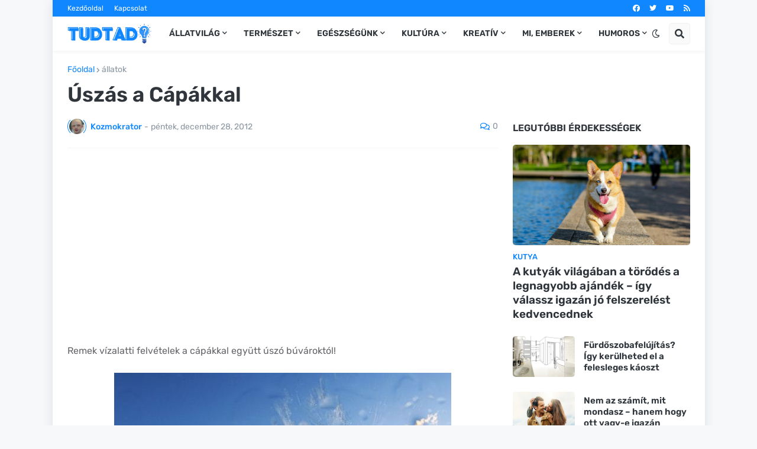

--- FILE ---
content_type: text/html; charset=UTF-8
request_url: https://www.tudtad.com/2012/12/uszas-capakkal.html
body_size: 53493
content:
<!DOCTYPE html>
<html class='ltr' dir='ltr' lang='hu' xmlns='http://www.w3.org/1999/xhtml' xmlns:b='http://www.google.com/2005/gml/b' xmlns:data='http://www.google.com/2005/gml/data' xmlns:expr='http://www.google.com/2005/gml/expr'>
<head>
<meta content='text/html; charset=UTF-8' http-equiv='Content-Type'/>
<meta content='width=device-width, initial-scale=1, minimum-scale=1, maximum-scale=1, user-scalable=yes' name='viewport'/>
<title>Úszás a Cápákkal - Tudtad?</title>
<link href='//fonts.gstatic.com' rel='dns-prefetch'/>
<link href='//dnjs.cloudflare.com' rel='dns-prefetch'/>
<link href='//1.bp.blogspot.com' rel='dns-prefetch'/>
<link href='//2.bp.blogspot.com' rel='dns-prefetch'/>
<link href='//3.bp.blogspot.com' rel='dns-prefetch'/>
<link href='//4.bp.blogspot.com' rel='dns-prefetch'/>
<link href='//www.blogger.com' rel='dns-prefetch'/>
<meta content='blogger' name='generator'/>
<link href='https://www.tudtad.com/favicon.ico' rel='icon' type='image/x-icon'/>
<meta content='#1087FF' name='theme-color'/>
<link href='https://www.tudtad.com/2012/12/uszas-capakkal.html' rel='canonical'/>
<meta content='' name='description'/>
<link href='https://blogger.googleusercontent.com/img/b/R29vZ2xl/AVvXsEiH0W-07uweuFg-z7r9jiA80crcKLhS3GwOKrl0M6QZUh7LObOmqNHX_XN1UwwPlVpar7BZ95wIPFLldAMAyi-CuwD6_ffqA7UbA3rjV9fAORpZO8aToMogF_zHfxn451XwrWMMoqYbBRs/w1600/remek-capas-kepek-01.jpg' rel='image_src'/>
<!-- Metadata for Open Graph protocol. See http://ogp.me/. -->
<meta content='hu' property='og:locale'/>
<meta content='article' property='og:type'/>
<meta content='Úszás a Cápákkal' property='og:title'/>
<meta content='https://www.tudtad.com/2012/12/uszas-capakkal.html' property='og:url'/>
<meta content='' property='og:description'/>
<meta content='Tudtad? Tények. Érdekességek. Képek. Videók.' property='og:site_name'/>
<meta content='https://blogger.googleusercontent.com/img/b/R29vZ2xl/AVvXsEiH0W-07uweuFg-z7r9jiA80crcKLhS3GwOKrl0M6QZUh7LObOmqNHX_XN1UwwPlVpar7BZ95wIPFLldAMAyi-CuwD6_ffqA7UbA3rjV9fAORpZO8aToMogF_zHfxn451XwrWMMoqYbBRs/w1600/remek-capas-kepek-01.jpg' property='og:image'/>
<meta content='https://blogger.googleusercontent.com/img/b/R29vZ2xl/AVvXsEiH0W-07uweuFg-z7r9jiA80crcKLhS3GwOKrl0M6QZUh7LObOmqNHX_XN1UwwPlVpar7BZ95wIPFLldAMAyi-CuwD6_ffqA7UbA3rjV9fAORpZO8aToMogF_zHfxn451XwrWMMoqYbBRs/w1600/remek-capas-kepek-01.jpg' name='twitter:image'/>
<meta content='summary_large_image' name='twitter:card'/>
<meta content='Úszás a Cápákkal' name='twitter:title'/>
<meta content='https://www.tudtad.com/2012/12/uszas-capakkal.html' name='twitter:domain'/>
<meta content='' name='twitter:description'/>
<link rel="alternate" type="application/atom+xml" title="Tudtad? Tények. Érdekességek. Képek. Videók. - Atom" href="https://www.tudtad.com/feeds/posts/default" />
<link rel="alternate" type="application/rss+xml" title="Tudtad? Tények. Érdekességek. Képek. Videók. - RSS" href="https://www.tudtad.com/feeds/posts/default?alt=rss" />
<link rel="service.post" type="application/atom+xml" title="Tudtad? Tények. Érdekességek. Képek. Videók. - Atom" href="https://www.blogger.com/feeds/2773514977045673535/posts/default" />

<link rel="alternate" type="application/atom+xml" title="Tudtad? Tények. Érdekességek. Képek. Videók. - Atom" href="https://www.tudtad.com/feeds/3188914994598701228/comments/default" />
<!-- Font Awesome Free 5.15.1 -->
<link href='https://cdnjs.cloudflare.com/ajax/libs/font-awesome/5.15.1/css/fontawesome.min.css' rel='stylesheet'/>
<!-- Theme CSS Style -->
<style id='page-skin-1' type='text/css'><!--
/*
-----------------------------------------------
Blogger Template Style
Name:         SuperMag
Version:      1.4.0 - Premium
Author:       Templateify
Author Url:   https://www.templateify.com/
-----------------------------------------------*/
/*-- Google Fonts --*/
@font-face{font-family:'Rubik';font-style:italic;font-weight:400;font-display:swap;src:url(https://fonts.gstatic.com/s/rubik/v11/iJWEBXyIfDnIV7nEnXO61F3f.woff2) format("woff2");unicode-range:U+0460-052F,U+1C80-1C88,U+20B4,U+2DE0-2DFF,U+A640-A69F,U+FE2E-FE2F}
@font-face{font-family:'Rubik';font-style:italic;font-weight:400;font-display:swap;src:url(https://fonts.gstatic.com/s/rubik/v11/iJWEBXyIfDnIV7nEnXq61F3f.woff2) format("woff2");unicode-range:U+0400-045F,U+0490-0491,U+04B0-04B1,U+2116}
@font-face{font-family:'Rubik';font-style:italic;font-weight:400;font-display:swap;src:url(https://fonts.gstatic.com/s/rubik/v11/iJWEBXyIfDnIV7nEnXy61F3f.woff2) format("woff2");unicode-range:U+0590-05FF,U+20AA,U+25CC,U+FB1D-FB4F}
@font-face{font-family:'Rubik';font-style:italic;font-weight:400;font-display:swap;src:url(https://fonts.gstatic.com/s/rubik/v11/iJWEBXyIfDnIV7nEnXC61F3f.woff2) format("woff2");unicode-range:U+0100-024F,U+0259,U+1E00-1EFF,U+2020,U+20A0-20AB,U+20AD-20CF,U+2113,U+2C60-2C7F,U+A720-A7FF}
@font-face{font-family:'Rubik';font-style:italic;font-weight:400;font-display:swap;src:url(https://fonts.gstatic.com/s/rubik/v11/iJWEBXyIfDnIV7nEnX661A.woff2) format("woff2");unicode-range:U+0000-00FF,U+0131,U+0152-0153,U+02BB-02BC,U+02C6,U+02DA,U+02DC,U+2000-206F,U+2074,U+20AC,U+2122,U+2191,U+2193,U+2212,U+2215,U+FEFF,U+FFFD}
@font-face{font-family:'Rubik';font-style:italic;font-weight:500;font-display:swap;src:url(https://fonts.gstatic.com/s/rubik/v11/iJWEBXyIfDnIV7nEnXO61F3f.woff2) format("woff2");unicode-range:U+0460-052F,U+1C80-1C88,U+20B4,U+2DE0-2DFF,U+A640-A69F,U+FE2E-FE2F}
@font-face{font-family:'Rubik';font-style:italic;font-weight:500;font-display:swap;src:url(https://fonts.gstatic.com/s/rubik/v11/iJWEBXyIfDnIV7nEnXq61F3f.woff2) format("woff2");unicode-range:U+0400-045F,U+0490-0491,U+04B0-04B1,U+2116}
@font-face{font-family:'Rubik';font-style:italic;font-weight:500;font-display:swap;src:url(https://fonts.gstatic.com/s/rubik/v11/iJWEBXyIfDnIV7nEnXy61F3f.woff2) format("woff2");unicode-range:U+0590-05FF,U+20AA,U+25CC,U+FB1D-FB4F}
@font-face{font-family:'Rubik';font-style:italic;font-weight:500;font-display:swap;src:url(https://fonts.gstatic.com/s/rubik/v11/iJWEBXyIfDnIV7nEnXC61F3f.woff2) format("woff2");unicode-range:U+0100-024F,U+0259,U+1E00-1EFF,U+2020,U+20A0-20AB,U+20AD-20CF,U+2113,U+2C60-2C7F,U+A720-A7FF}
@font-face{font-family:'Rubik';font-style:italic;font-weight:500;font-display:swap;src:url(https://fonts.gstatic.com/s/rubik/v11/iJWEBXyIfDnIV7nEnX661A.woff2) format("woff2");unicode-range:U+0000-00FF,U+0131,U+0152-0153,U+02BB-02BC,U+02C6,U+02DA,U+02DC,U+2000-206F,U+2074,U+20AC,U+2122,U+2191,U+2193,U+2212,U+2215,U+FEFF,U+FFFD}
@font-face{font-family:'Rubik';font-style:italic;font-weight:600;font-display:swap;src:url(https://fonts.gstatic.com/s/rubik/v11/iJWEBXyIfDnIV7nEnXO61F3f.woff2) format("woff2");unicode-range:U+0460-052F,U+1C80-1C88,U+20B4,U+2DE0-2DFF,U+A640-A69F,U+FE2E-FE2F}
@font-face{font-family:'Rubik';font-style:italic;font-weight:600;font-display:swap;src:url(https://fonts.gstatic.com/s/rubik/v11/iJWEBXyIfDnIV7nEnXq61F3f.woff2) format("woff2");unicode-range:U+0400-045F,U+0490-0491,U+04B0-04B1,U+2116}
@font-face{font-family:'Rubik';font-style:italic;font-weight:600;font-display:swap;src:url(https://fonts.gstatic.com/s/rubik/v11/iJWEBXyIfDnIV7nEnXy61F3f.woff2) format("woff2");unicode-range:U+0590-05FF,U+20AA,U+25CC,U+FB1D-FB4F}
@font-face{font-family:'Rubik';font-style:italic;font-weight:600;font-display:swap;src:url(https://fonts.gstatic.com/s/rubik/v11/iJWEBXyIfDnIV7nEnXC61F3f.woff2) format("woff2");unicode-range:U+0100-024F,U+0259,U+1E00-1EFF,U+2020,U+20A0-20AB,U+20AD-20CF,U+2113,U+2C60-2C7F,U+A720-A7FF}
@font-face{font-family:'Rubik';font-style:italic;font-weight:600;font-display:swap;src:url(https://fonts.gstatic.com/s/rubik/v11/iJWEBXyIfDnIV7nEnX661A.woff2) format("woff2");unicode-range:U+0000-00FF,U+0131,U+0152-0153,U+02BB-02BC,U+02C6,U+02DA,U+02DC,U+2000-206F,U+2074,U+20AC,U+2122,U+2191,U+2193,U+2212,U+2215,U+FEFF,U+FFFD}
@font-face{font-family:'Rubik';font-style:italic;font-weight:700;font-display:swap;src:url(https://fonts.gstatic.com/s/rubik/v11/iJWEBXyIfDnIV7nEnXO61F3f.woff2) format("woff2");unicode-range:U+0460-052F,U+1C80-1C88,U+20B4,U+2DE0-2DFF,U+A640-A69F,U+FE2E-FE2F}
@font-face{font-family:'Rubik';font-style:italic;font-weight:700;font-display:swap;src:url(https://fonts.gstatic.com/s/rubik/v11/iJWEBXyIfDnIV7nEnXq61F3f.woff2) format("woff2");unicode-range:U+0400-045F,U+0490-0491,U+04B0-04B1,U+2116}
@font-face{font-family:'Rubik';font-style:italic;font-weight:700;font-display:swap;src:url(https://fonts.gstatic.com/s/rubik/v11/iJWEBXyIfDnIV7nEnXy61F3f.woff2) format("woff2");unicode-range:U+0590-05FF,U+20AA,U+25CC,U+FB1D-FB4F}
@font-face{font-family:'Rubik';font-style:italic;font-weight:700;font-display:swap;src:url(https://fonts.gstatic.com/s/rubik/v11/iJWEBXyIfDnIV7nEnXC61F3f.woff2) format("woff2");unicode-range:U+0100-024F,U+0259,U+1E00-1EFF,U+2020,U+20A0-20AB,U+20AD-20CF,U+2113,U+2C60-2C7F,U+A720-A7FF}
@font-face{font-family:'Rubik';font-style:italic;font-weight:700;font-display:swap;src:url(https://fonts.gstatic.com/s/rubik/v11/iJWEBXyIfDnIV7nEnX661A.woff2) format("woff2");unicode-range:U+0000-00FF,U+0131,U+0152-0153,U+02BB-02BC,U+02C6,U+02DA,U+02DC,U+2000-206F,U+2074,U+20AC,U+2122,U+2191,U+2193,U+2212,U+2215,U+FEFF,U+FFFD}
@font-face{font-family:'Rubik';font-style:normal;font-weight:400;font-display:swap;src:url(https://fonts.gstatic.com/s/rubik/v11/iJWKBXyIfDnIV7nMrXyi0A.woff2) format("woff2");unicode-range:U+0460-052F,U+1C80-1C88,U+20B4,U+2DE0-2DFF,U+A640-A69F,U+FE2E-FE2F}
@font-face{font-family:'Rubik';font-style:normal;font-weight:400;font-display:swap;src:url(https://fonts.gstatic.com/s/rubik/v11/iJWKBXyIfDnIV7nFrXyi0A.woff2) format("woff2");unicode-range:U+0400-045F,U+0490-0491,U+04B0-04B1,U+2116}
@font-face{font-family:'Rubik';font-style:normal;font-weight:400;font-display:swap;src:url(https://fonts.gstatic.com/s/rubik/v11/iJWKBXyIfDnIV7nDrXyi0A.woff2) format("woff2");unicode-range:U+0590-05FF,U+20AA,U+25CC,U+FB1D-FB4F}
@font-face{font-family:'Rubik';font-style:normal;font-weight:400;font-display:swap;src:url(https://fonts.gstatic.com/s/rubik/v11/iJWKBXyIfDnIV7nPrXyi0A.woff2) format("woff2");unicode-range:U+0100-024F,U+0259,U+1E00-1EFF,U+2020,U+20A0-20AB,U+20AD-20CF,U+2113,U+2C60-2C7F,U+A720-A7FF}
@font-face{font-family:'Rubik';font-style:normal;font-weight:400;font-display:swap;src:url(https://fonts.gstatic.com/s/rubik/v11/iJWKBXyIfDnIV7nBrXw.woff2) format("woff2");unicode-range:U+0000-00FF,U+0131,U+0152-0153,U+02BB-02BC,U+02C6,U+02DA,U+02DC,U+2000-206F,U+2074,U+20AC,U+2122,U+2191,U+2193,U+2212,U+2215,U+FEFF,U+FFFD}
@font-face{font-family:'Rubik';font-style:normal;font-weight:500;font-display:swap;src:url(https://fonts.gstatic.com/s/rubik/v11/iJWKBXyIfDnIV7nMrXyi0A.woff2) format("woff2");unicode-range:U+0460-052F,U+1C80-1C88,U+20B4,U+2DE0-2DFF,U+A640-A69F,U+FE2E-FE2F}
@font-face{font-family:'Rubik';font-style:normal;font-weight:500;font-display:swap;src:url(https://fonts.gstatic.com/s/rubik/v11/iJWKBXyIfDnIV7nFrXyi0A.woff2) format("woff2");unicode-range:U+0400-045F,U+0490-0491,U+04B0-04B1,U+2116}
@font-face{font-family:'Rubik';font-style:normal;font-weight:500;font-display:swap;src:url(https://fonts.gstatic.com/s/rubik/v11/iJWKBXyIfDnIV7nDrXyi0A.woff2) format("woff2");unicode-range:U+0590-05FF,U+20AA,U+25CC,U+FB1D-FB4F}
@font-face{font-family:'Rubik';font-style:normal;font-weight:500;font-display:swap;src:url(https://fonts.gstatic.com/s/rubik/v11/iJWKBXyIfDnIV7nPrXyi0A.woff2) format("woff2");unicode-range:U+0100-024F,U+0259,U+1E00-1EFF,U+2020,U+20A0-20AB,U+20AD-20CF,U+2113,U+2C60-2C7F,U+A720-A7FF}
@font-face{font-family:'Rubik';font-style:normal;font-weight:500;font-display:swap;src:url(https://fonts.gstatic.com/s/rubik/v11/iJWKBXyIfDnIV7nBrXw.woff2) format("woff2");unicode-range:U+0000-00FF,U+0131,U+0152-0153,U+02BB-02BC,U+02C6,U+02DA,U+02DC,U+2000-206F,U+2074,U+20AC,U+2122,U+2191,U+2193,U+2212,U+2215,U+FEFF,U+FFFD}
@font-face{font-family:'Rubik';font-style:normal;font-weight:600;font-display:swap;src:url(https://fonts.gstatic.com/s/rubik/v11/iJWKBXyIfDnIV7nMrXyi0A.woff2) format("woff2");unicode-range:U+0460-052F,U+1C80-1C88,U+20B4,U+2DE0-2DFF,U+A640-A69F,U+FE2E-FE2F}
@font-face{font-family:'Rubik';font-style:normal;font-weight:600;font-display:swap;src:url(https://fonts.gstatic.com/s/rubik/v11/iJWKBXyIfDnIV7nFrXyi0A.woff2) format("woff2");unicode-range:U+0400-045F,U+0490-0491,U+04B0-04B1,U+2116}
@font-face{font-family:'Rubik';font-style:normal;font-weight:600;font-display:swap;src:url(https://fonts.gstatic.com/s/rubik/v11/iJWKBXyIfDnIV7nDrXyi0A.woff2) format("woff2");unicode-range:U+0590-05FF,U+20AA,U+25CC,U+FB1D-FB4F}
@font-face{font-family:'Rubik';font-style:normal;font-weight:600;font-display:swap;src:url(https://fonts.gstatic.com/s/rubik/v11/iJWKBXyIfDnIV7nPrXyi0A.woff2) format("woff2");unicode-range:U+0100-024F,U+0259,U+1E00-1EFF,U+2020,U+20A0-20AB,U+20AD-20CF,U+2113,U+2C60-2C7F,U+A720-A7FF}
@font-face{font-family:'Rubik';font-style:normal;font-weight:600;font-display:swap;src:url(https://fonts.gstatic.com/s/rubik/v11/iJWKBXyIfDnIV7nBrXw.woff2) format("woff2");unicode-range:U+0000-00FF,U+0131,U+0152-0153,U+02BB-02BC,U+02C6,U+02DA,U+02DC,U+2000-206F,U+2074,U+20AC,U+2122,U+2191,U+2193,U+2212,U+2215,U+FEFF,U+FFFD}
@font-face{font-family:'Rubik';font-style:normal;font-weight:700;font-display:swap;src:url(https://fonts.gstatic.com/s/rubik/v11/iJWKBXyIfDnIV7nMrXyi0A.woff2) format("woff2");unicode-range:U+0460-052F,U+1C80-1C88,U+20B4,U+2DE0-2DFF,U+A640-A69F,U+FE2E-FE2F}
@font-face{font-family:'Rubik';font-style:normal;font-weight:700;font-display:swap;src:url(https://fonts.gstatic.com/s/rubik/v11/iJWKBXyIfDnIV7nFrXyi0A.woff2) format("woff2");unicode-range:U+0400-045F,U+0490-0491,U+04B0-04B1,U+2116}
@font-face{font-family:'Rubik';font-style:normal;font-weight:700;font-display:swap;src:url(https://fonts.gstatic.com/s/rubik/v11/iJWKBXyIfDnIV7nDrXyi0A.woff2) format("woff2");unicode-range:U+0590-05FF,U+20AA,U+25CC,U+FB1D-FB4F}
@font-face{font-family:'Rubik';font-style:normal;font-weight:700;font-display:swap;src:url(https://fonts.gstatic.com/s/rubik/v11/iJWKBXyIfDnIV7nPrXyi0A.woff2) format("woff2");unicode-range:U+0100-024F,U+0259,U+1E00-1EFF,U+2020,U+20A0-20AB,U+20AD-20CF,U+2113,U+2C60-2C7F,U+A720-A7FF}
@font-face{font-family:'Rubik';font-style:normal;font-weight:700;font-display:swap;src:url(https://fonts.gstatic.com/s/rubik/v11/iJWKBXyIfDnIV7nBrXw.woff2) format("woff2");unicode-range:U+0000-00FF,U+0131,U+0152-0153,U+02BB-02BC,U+02C6,U+02DA,U+02DC,U+2000-206F,U+2074,U+20AC,U+2122,U+2191,U+2193,U+2212,U+2215,U+FEFF,U+FFFD}
/*-- Font Awesome Free 5.15.1 --*/
@font-face{font-family:"Font Awesome 5 Brands";font-display:swap;font-style:normal;font-weight:400;font-display:block;src:url(https://cdnjs.cloudflare.com/ajax/libs/font-awesome/5.15.1/webfonts/fa-brands-400.eot);src:url(https://cdnjs.cloudflare.com/ajax/libs/font-awesome/5.15.1/webfonts/fa-brands-400.eot?#iefix) format("embedded-opentype"),url(https://cdnjs.cloudflare.com/ajax/libs/font-awesome/5.15.1/webfonts/fa-brands-400.woff2) format("woff2"),url(https://cdnjs.cloudflare.com/ajax/libs/font-awesome/5.15.1/webfonts/fa-brands-400.woff) format("woff"),url(https://cdnjs.cloudflare.com/ajax/libs/font-awesome/5.15.1/webfonts/fa-brands-400.ttf) format("truetype"),url(https://cdnjs.cloudflare.com/ajax/libs/font-awesome/5.15.1/webfonts/fa-brands-400.svg#fontawesome) format("svg")}.fab{font-family:"Font Awesome 5 Brands";font-weight:400}
@font-face{font-family:"Font Awesome 5 Free";font-display:swap;font-style:normal;font-weight:400;font-display:block;src:url(https://cdnjs.cloudflare.com/ajax/libs/font-awesome/5.15.1/webfonts/fa-regular-400.eot);src:url(https://cdnjs.cloudflare.com/ajax/libs/font-awesome/5.15.1/webfonts/fa-regular-400.eot?#iefix) format("embedded-opentype"),url(https://cdnjs.cloudflare.com/ajax/libs/font-awesome/5.15.1/webfonts/fa-regular-400.woff2) format("woff2"),url(https://cdnjs.cloudflare.com/ajax/libs/font-awesome/5.15.1/webfonts/fa-regular-400.woff) format("woff"),url(https://cdnjs.cloudflare.com/ajax/libs/font-awesome/5.15.1/webfonts/fa-regular-400.ttf) format("truetype"),url(https://cdnjs.cloudflare.com/ajax/libs/font-awesome/5.15.1/webfonts/fa-regular-400.svg#fontawesome) format("svg")}.far{font-family:"Font Awesome 5 Free";font-weight:400}
@font-face{font-family:"Font Awesome 5 Free";font-display:swap;font-style:normal;font-weight:900;font-display:block;src:url(https://cdnjs.cloudflare.com/ajax/libs/font-awesome/5.15.1/webfonts/fa-solid-900.eot);src:url(https://cdnjs.cloudflare.com/ajax/libs/font-awesome/5.15.1/webfonts/fa-solid-900.eot?#iefix) format("embedded-opentype"),url(https://cdnjs.cloudflare.com/ajax/libs/font-awesome/5.15.1/webfonts/fa-solid-900.woff2) format("woff2"),url(https://cdnjs.cloudflare.com/ajax/libs/font-awesome/5.15.1/webfonts/fa-solid-900.woff) format("woff"),url(https://cdnjs.cloudflare.com/ajax/libs/font-awesome/5.15.1/webfonts/fa-solid-900.ttf) format("truetype"),url(https://cdnjs.cloudflare.com/ajax/libs/font-awesome/5.15.1/webfonts/fa-solid-900.svg#fontawesome) format("svg")}.fa,.far,.fas{font-family:"Font Awesome 5 Free"}.fa,.fas{font-weight:900}
/*-- CSS Variables --*/
html{
--body-font:'Rubik', Arial, sans-serif;
--title-font:'Rubik', Arial, sans-serif;
--meta-font:'Rubik', Arial, sans-serif;
--text-font:'Rubik', Arial, sans-serif;
--body-bg-color:#F6F8FA;
--body-bg:#F6F8FA none repeat scroll top left;
--outer-bg:#FFFFFF;
--main-color:#1087FF;
--main-color-20:#1087FF20;
--title-color:#2F353B;
--title-hover-color:#1087FF;
--meta-color:#8995A0;
--tag-color:#1087FF;
--text-color:#65656A;
--excerpt-color:#8995A0;
--topbar-bg:#1087FF;
--topbar-color:#FFFFFF;
--topbar-hover-color:#E9F3FF;
--header-bg:#FFFFFF;
--header-color:#2F353B;
--header-hover-color:#1087FF;
--submenu-bg:#FFFFFF;
--submenu-color:#2F353B;
--submenu-hover-color:#1087FF;
--megamenu-bg:#FFFFFF;
--megamenu-color:#2F353B;
--megamenu-hover-color:#1087FF;
--mobilemenu-bg:#FFFFFF;
--mobilemenu-color:#2F353B;
--mobilemenu-hover-color:#1087FF;
--widget-title-color:#2F353B;
--post-title-color:#2F353B;
--post-title-hover-color:#1087FF;
--post-text-color:#65656A;
--footer-bg:#242A30;
--footer-color:#F6F7F8;
--footer-hover-color:#1087FF;
--footer-text-color:#CFD6DA;
--footerbar-bg:#1C2327;
--footerbar-color:#F6F7F8;
--footerbar-hover-color:#1087FF;
--cookie-bg:#242A30;
--cookie-color:#CFD6DA;
--button-bg:#1087FF;
--button-color:#FFFFFF;
--button-hover-bg:#3367D6;
--button-hover-color:#FFFFFF;
--border-color:rgba(155,155,155,0.1);
--avatar-shadow:0px 1px 4px rgba(0,0,0,0.1);
--button-shadow:0px 1px 4px rgba(0,0,0,0.05);
}
html.is-dark{
--body-bg-color:#34393F;
--body-bg:#F6F8FA none repeat scroll top left;
--outer-bg:#2b3136;
--main-color:#1087FF;
--main-color-20:#1087FF20;
--title-color:#f6f7f8;
--title-hover-color:#1087FF;
--meta-color:#cfd6da;
--tag-color:#1087FF;
--text-color:#b4c1cc;
--excerpt-color:#cfd6da;
--topbar-bg:#1C2327;
--topbar-color:#f6f7f8;
--topbar-hover-color:#1087FF;
--header-bg:#242A30;
--header-color:#f6f7f8;
--header-hover-color:#1087FF;
--submenu-bg:#2b3136;
--submenu-color:#f6f7f8;
--submenu-hover-color:#1087FF;
--megamenu-bg:#2b3136;
--megamenu-color:#f6f7f8;
--megamenu-hover-color:#1087FF;
--mobilemenu-bg:#2b3136;
--mobilemenu-color:#f6f7f8;
--mobilemenu-hover-color:#1087FF;
--widget-title-color:#f6f7f8;
--post-title-color:#f6f7f8;
--post-title-hover-color:#1087FF;
--post-text-color:#b4c1cc;
--footer-bg:#242A30;
--footer-color:#f6f7f8;
--footer-hover-color:#1087FF;
--footer-text-color:#cfd6da;
--footerbar-bg:#1C2327;
--footerbar-color:#f6f7f8;
--footerbar-hover-color:#1087FF;
--cookie-bg:#1C2327;
--cookie-color:#cfd6da;
--button-bg:#1087FF;
--button-color:#ffffff;
--button-hover-bg:#3367D6;
--button-hover-color:#FFFFFF;
--border-color:rgba(155,155,155,0.1);
--avatar-shadow:0px 1px 4px rgba(0,0,0,0.1);
--button-shadow:0px 1px 4px rgba(0,0,0,0.05);
}
html.rtl{
--body-font:'Tajawal',Arial,sans-serif;
--title-font:'Tajawal',Arial,sans-serif;
--meta-font:'Tajawal',Arial,sans-serif;
--text-font:'Tajawal',Arial,sans-serif;
}
/*-- Reset CSS --*/
a,abbr,acronym,address,applet,b,big,blockquote,body,caption,center,cite,code,dd,del,dfn,div,dl,dt,em,fieldset,font,form,h1,h2,h3,h4,h5,h6,html,i,iframe,img,ins,kbd,label,legend,li,object,p,pre,q,s,samp,small,span,strike,strong,sub,sup,table,tbody,td,tfoot,th,thead,tr,tt,u,ul,var{padding:0;margin:0;border:0;outline:0;vertical-align:baseline;background:0 0;text-decoration:none}dl,ul{list-style-position:inside;list-style:none}ul li{list-style:none}caption{text-align:center}img{border:none;position:relative}a,a:visited{text-decoration:none}.clearfix{clear:both}.section,.widget,.widget ul{margin:0;padding:0}a{color:var(--main-color)}a img{border:0}abbr{text-decoration:none}.CSS_LIGHTBOX{z-index:999999!important}.CSS_LIGHTBOX_ATTRIBUTION_INDEX_CONTAINER .CSS_HCONT_CHILDREN_HOLDER > .CSS_LAYOUT_COMPONENT.CSS_HCONT_CHILD:first-child > .CSS_LAYOUT_COMPONENT{opacity:0}.separator a{clear:none!important;float:none!important;margin-left:0!important;margin-right:0!important}#Navbar1,#navbar-iframe,.widget-item-control,a.quickedit,.home-link,.feed-links{display:none!important}.center{display:table;margin:0 auto;position:relative}.widget > h2,.widget > h3{display:none}.widget iframe,.widget img{max-width:100%}button,input,select,textarea{font-family:var(--body-font);-webkit-appearance:none;-moz-appearance:none;appearance:none;outline:none;border-radius:0}
/*-- Style CSS --*/
*{box-sizing:border-box;word-break:break-word;word-wrap:break-word;text-rendering:optimizeLegibility;-webkit-font-smoothing:antialiased}
html{position:relative;margin:0}
body{position:relative;background:var(--body-bg);background-color:var(--body-bg-color);font-family:var(--body-font);font-size:14px;color:var(--text-color);font-weight:400;font-style:normal;line-height:1.4em;margin:0;padding:0}
body.is-cover{background-attachment:fixed;background-size:cover;background-position:center center;background-repeat:no-repeat}
.rtl{direction:rtl}
h1,h2,h3,h4,h5,h6{font-family:var(--title-font);font-weight:600}
a,input,button{transition:all .0s ease}
#outer-wrapper{position:relative;overflow:hidden;width:100%;max-width:100%;background-color:var(--outer-bg);margin:0 auto;padding:0}
.is-boxed #outer-wrapper{width:1103px;max-width:100%;box-shadow:0 0 20px rgba(0,0,0,0.1)}
.container{position:relative}
.row-x1{width:1053px}
.flex-center{display:flex;justify-content:center}
#content-wrapper{position:relative;float:left;width:100%;overflow:hidden;padding:25px 0;margin:0;border-top:0}
.theiaStickySidebar:before,.theiaStickySidebar:after{content:'';display:table;clear:both}
#main-wrapper{position:relative;float:left;width:calc(100% - 325px);padding:0}
.is-left #main-wrapper,.rtl #main-wrapper{float:right}
#sidebar-wrapper{position:relative;float:right;width:300px;padding:0}
.is-left #sidebar-wrapper,.rtl #sidebar-wrapper{float:left}
.btn{position:relative;border:0;border-radius:5px;box-shadow:var(--button-shadow)}
.entry-image-wrap,.comments .avatar-image-container{overflow:hidden;background-color:rgba(155,155,155,0.05);z-index:5;color:transparent!important;transition:opacity .17s ease}
.entry-thumb{display:block;position:relative;width:100%;height:100%;background-size:cover;background-position:center center;background-repeat:no-repeat;z-index:1;opacity:0;transition:opacity .35s ease,filter 0s ease}
.entry-thumb.lazy-ify{opacity:1}
.entry-image-wrap:hover .entry-thumb,.entry-inner:hover .entry-image-wrap .entry-thumb{filter:brightness(1.05)}
.before-mask:before{content:'';position:absolute;left:0;right:0;bottom:0;height:70%;background-image:linear-gradient(to bottom,transparent,rgba(0,0,0,0.5));-webkit-backface-visibility:hidden;backface-visibility:hidden;z-index:2;opacity:1;margin:0;transition:opacity .25s ease}
.entry-image-wrap.is-video:after{position:absolute;display:flex;align-items:center;justify-content:center;content:'\f04b';top:50%;right:50%;background-color:rgba(0,0,0,0.5);width:40px;height:29px;font-family:'Font Awesome 5 Free';font-size:12px;color:#fff;font-weight:900;z-index:5;transform:translate(50%,-50%);margin:0;box-shadow:0 1px 3px 0 rgba(0,0,0,0.2);border-radius:6px;transition:background .17s ease}
.entry-image-wrap.is-video.c-ply:after{transform:translate(50%,-50%) scale(1.2)}
.entry-inner .entry-image-wrap.is-video:not(.c-ply):after{top:15px;right:15px;transform:translate(0%,0%)}
.rtl .entry-inner .entry-image-wrap.is-video:not(.c-ply):after{left:15px;right:unset}
.entry-image-wrap.is-video:hover:after,.entry-inner:hover .entry-image-wrap.is-video:after{background-color:#ff0000}
.entry-category{display:block;font-size:13px;color:var(--tag-color);font-weight:500;text-transform:uppercase;margin:0 0 4px}
.entry-title{color:var(--post-title-color);font-weight:600;line-height:1.3em}
.entry-title a{display:block;color:var(--post-title-color)}
.entry-title a:hover{color:var(--post-title-hover-color)}
.entry-meta{font-family:var(--meta-font);font-size:12px;color:var(--meta-color);font-weight:400;margin:0}
.entry-meta .author-name{color:var(--main-color);font-weight:500}
.excerpt{font-family:var(--text-font);line-height:1.5em}
.entry-info{position:absolute;left:0;bottom:0;width:100%;background:linear-gradient(to bottom,transparent,rgba(0,0,0,0.8));overflow:hidden;z-index:5;display:flex;flex-direction:column;padding:15px}
.entry-info .entry-title{color:#fff;text-shadow:0 1px 2px rgba(0,0,0,0.5)}
.entry-info .entry-meta{color:#ccc}
.entry-info .entry-meta .author-name{color:#ddd}
.error-msg{display:flex;align-items:center;font-size:14px;color:var(--meta-color);padding:20px 0;font-weight:400}
.error-msg b{font-weight:600}
.loader{position:relative;width:100%;height:100%;overflow:hidden;display:flex;align-items:center;justify-content:center;margin:0}
.loader:after{content:'';display:block;width:30px;height:30px;box-sizing:border-box;margin:0;border:2px solid var(--main-color);border-right-color:var(--border-color);border-radius:100%;animation:spinner .65s infinite linear;transform-origin:center}
@-webkit-keyframes spinner {
0%{-webkit-transform:rotate(0deg);transform:rotate(0deg)}
to{-webkit-transform:rotate(1turn);transform:rotate(1turn)}
}
@keyframes spinner {
0%{-webkit-transform:rotate(0deg);transform:rotate(0deg)}
to{-webkit-transform:rotate(1turn);transform:rotate(1turn)}
}
.social a:before{display:inline-block;font-family:'Font Awesome 5 Brands';font-style:normal;font-weight:400}
.social .blogger a:before{content:'\f37d'}
.social .apple a:before{content:'\f179'}
.social .amazon a:before{content:'\f270'}
.social .microsoft a:before{content:'\f3ca'}
.social .facebook a:before{content:'\f09a'}
.social .facebook-f a:before{content:'\f39e'}
.social .twitter a:before{content:'\f099'}
.social .rss a:before{content:'\f09e';font-family:'Font Awesome 5 Free';font-weight:900}
.social .youtube a:before{content:'\f167'}
.social .skype a:before{content:'\f17e'}
.social .stumbleupon a:before{content:'\f1a4'}
.social .tumblr a:before{content:'\f173'}
.social .vk a:before{content:'\f189'}
.social .stack-overflow a:before{content:'\f16c'}
.social .github a:before{content:'\f09b'}
.social .linkedin a:before{content:'\f0e1'}
.social .dribbble a:before{content:'\f17d'}
.social .soundcloud a:before{content:'\f1be'}
.social .behance a:before{content:'\f1b4'}
.social .digg a:before{content:'\f1a6'}
.social .instagram a:before{content:'\f16d'}
.social .pinterest a:before{content:'\f0d2'}
.social .pinterest-p a:before{content:'\f231'}
.social .twitch a:before{content:'\f1e8'}
.social .delicious a:before{content:'\f1a5'}
.social .codepen a:before{content:'\f1cb'}
.social .flipboard a:before{content:'\f44d'}
.social .reddit a:before{content:'\f281'}
.social .whatsapp a:before{content:'\f232'}
.social .messenger a:before{content:'\f39f'}
.social .snapchat a:before{content:'\f2ac'}
.social .telegram a:before{content:'\f3fe'}
.social .steam a:before{content:'\f3f6'}
.social .discord a:before{content:'\f392'}
.social .quora a:before{content:'\f2c4'}
.social .share a:before{content:'\f064';font-family:'Font Awesome 5 Free';font-weight:900}
.social .email a:before{content:'\f0e0';font-family:'Font Awesome 5 Free'}
.social .external-link a:before{content:'\f35d';font-family:'Font Awesome 5 Free';font-weight:900}
.social-bg .blogger a,.social-bg-hover .blogger a:hover{background-color:#ff5722}
.social-bg .apple a,.social-bg-hover .apple a:hover{background-color:#333}
.social-bg .amazon a,.social-bg-hover .amazon a:hover{background-color:#fe9800}
.social-bg .microsoft a,.social-bg-hover .microsoft a:hover{background-color:#0067B8}
.social-bg .facebook a,.social-bg .facebook-f a,.social-bg-hover .facebook a:hover,.social-bg-hover .facebook-f a:hover{background-color:#3b5999}
.social-bg .twitter a,.social-bg-hover .twitter a:hover{background-color:#00acee}
.social-bg .youtube a,.social-bg-hover .youtube a:hover{background-color:#f50000}
.social-bg .instagram a,.social-bg-hover .instagram a:hover{background:linear-gradient(15deg,#ffb13d,#dd277b,#4d5ed4)}
.social-bg .pinterest a,.social-bg .pinterest-p a,.social-bg-hover .pinterest a:hover,.social-bg-hover .pinterest-p a:hover{background-color:#ca2127}
.social-bg .dribbble a,.social-bg-hover .dribbble a:hover{background-color:#ea4c89}
.social-bg .linkedin a,.social-bg-hover .linkedin a:hover{background-color:#0077b5}
.social-bg .tumblr a,.social-bg-hover .tumblr a:hover{background-color:#365069}
.social-bg .twitch a,.social-bg-hover .twitch a:hover{background-color:#6441a5}
.social-bg .rss a,.social-bg-hover .rss a:hover{background-color:#ffc200}
.social-bg .skype a,.social-bg-hover .skype a:hover{background-color:#00aff0}
.social-bg .stumbleupon a,.social-bg-hover .stumbleupon a:hover{background-color:#eb4823}
.social-bg .vk a,.social-bg-hover .vk a:hover{background-color:#4a76a8}
.social-bg .stack-overflow a,.social-bg-hover .stack-overflow a:hover{background-color:#f48024}
.social-bg .github a,.social-bg-hover .github a:hover{background-color:#24292e}
.social-bg .soundcloud a,.social-bg-hover .soundcloud a:hover{background:linear-gradient(#ff7400,#ff3400)}
.social-bg .behance a,.social-bg-hover .behance a:hover{background-color:#191919}
.social-bg .digg a,.social-bg-hover .digg a:hover{background-color:#1b1a19}
.social-bg .delicious a,.social-bg-hover .delicious a:hover{background-color:#0076e8}
.social-bg .codepen a,.social-bg-hover .codepen a:hover{background-color:#000}
.social-bg .flipboard a,.social-bg-hover .flipboard a:hover{background-color:#f52828}
.social-bg .reddit a,.social-bg-hover .reddit a:hover{background-color:#ff4500}
.social-bg .whatsapp a,.social-bg-hover .whatsapp a:hover{background-color:#3fbb50}
.social-bg .messenger a,.social-bg-hover .messenger a:hover{background-color:#0084ff}
.social-bg .snapchat a,.social-bg-hover .snapchat a:hover{background-color:#ffe700}
.social-bg .telegram a,.social-bg-hover .telegram a:hover{background-color:#179cde}
.social-bg .steam a,.social-bg-hover .steam a:hover{background:linear-gradient(5deg,#0d89bc,#112c5b,#0d1c47)}
.social-bg .discord a,.social-bg-hover .discord a:hover{background-color:#7289da}
.social-bg .quora a,.social-bg-hover .quora a:hover{background-color:#b92b27}
.social-bg .share a,.social-bg-hover .share a:hover{background-color:var(--meta-color)}
.social-bg .email a,.social-bg-hover .email a:hover{background-color:#888}
.social-bg .external-link a,.social-bg-hover .external-link a:hover{background-color:var(--button-hover-bg)}
.social-color .blogger a,.social-color-hover .blogger a:hover{color:#ff5722}
.social-color .apple a,.social-color-hover .apple a:hover{color:#333}
.social-color .amazon a,.social-color-hover .amazon a:hover{color:#fe9800}
.social-color .microsoft a,.social-color-hover .microsoft a:hover{color:#0067B8}
.social-color .facebook a,.social-color .facebook-f a,.social-color-hover .facebook a:hover,.social-color-hover .facebook-f a:hover{color:#3b5999}
.social-color .twitter a,.social-color-hover .twitter a:hover{color:#00acee}
.social-color .youtube a,.social-color-hover .youtube a:hover{color:#f50000}
.social-color .instagram a,.social-color-hover .instagram a:hover{color:#dd277b}
.social-color .pinterest a,.social-color .pinterest-p a,.social-color-hover .pinterest a:hover,.social-color-hover .pinterest-p a:hover{color:#ca2127}
.social-color .dribbble a,.social-color-hover .dribbble a:hover{color:#ea4c89}
.social-color .linkedin a,.social-color-hover .linkedin a:hover{color:#0077b5}
.social-color .tumblr a,.social-color-hover .tumblr a:hover{color:#365069}
.social-color .twitch a,.social-color-hover .twitch a:hover{color:#6441a5}
.social-color .rss a,.social-color-hover .rss a:hover{color:#ffc200}
.social-color .skype a,.social-color-hover .skype a:hover{color:#00aff0}
.social-color .stumbleupon a,.social-color-hover .stumbleupon a:hover{color:#eb4823}
.social-color .vk a,.social-color-hover .vk a:hover{color:#4a76a8}
.social-color .stack-overflow a,.social-color-hover .stack-overflow a:hover{color:#f48024}
.social-color .github a,.social-color-hover .github a:hover{color:#24292e}
.social-color .soundcloud a,.social-color-hover .soundcloud a:hover{color:#ff7400}
.social-color .behance a,.social-color-hover .behance a:hover{color:#191919}
.social-color .digg a,.social-color-hover .digg a:hover{color:#1b1a19}
.social-color .delicious a,.social-color-hover .delicious a:hover{color:#0076e8}
.social-color .codepen a,.social-color-hover .codepen a:hover{color:#000}
.social-color .flipboard a,.social-color-hover .flipboard a:hover{color:#f52828}
.social-color .reddit a,.social-color-hover .reddit a:hover{color:#ff4500}
.social-color .whatsapp a,.social-color-hover .whatsapp a:hover{color:#3fbb50}
.social-color .messenger a,.social-color-hover .messenger a:hover{color:#0084ff}
.social-color .snapchat a,.social-color-hover .snapchat a:hover{color:#ffe700}
.social-color .telegram a,.social-color-hover .telegram a:hover{color:#179cde}
.social-color .steam a,.social-color-hover .steam a:hover{color:#112c5b}
.social-color .discord a,.social-color-hover .discord a:hover{color:#7289da}
.social-color .quora a,.social-color-hover .quora a:hover{color:#b92b27}
.social-color .share a,.social-color-hover .share a:hover{color:var(--meta-color)}
.social-color .email a,.social-color-hover .email a:hover{color:#888}
.social-color .external-link a,.social-color-hover .external-link a:hover{color:var(--button-hover-bg)}
#header-wrapper{position:relative;float:left;width:100%;z-index:50;margin:0}
.topbar-wrap{position:relative;float:left;width:100%;height:28px;background-color:var(--topbar-bg);z-index:1;margin:0}
.topbar-wrap.has-border{border-bottom:1px solid var(--border-color)}
.topbar-items{position:relative;float:left;width:100%;display:flex;flex-wrap:wrap;justify-content:space-between;margin:0}
.topbar-items .section{position:relative;height:28px;margin:0}
.topbar-items .topbar-ul{display:flex;flex-wrap:wrap}
.topbar-items .topbar-ul li{display:inline-block;height:28px;line-height:28px;margin:0 18px 0 0}
.rtl .topbar-items .topbar-ul li{margin:0 0 0 18px}
.topbar-items .topbar-ul li a{display:block;font-size:12px;color:var(--topbar-color)}
.topbar-items .topbar-ul li a:hover{color:var(--topbar-hover-color)}
.topbar-items .topbar-ul li a{font-weight:400}
.topbar-items .topbar-social .topbar-ul li{margin:0 0 0 16px}
.rtl .topbar-items .topbar-social .topbar-ul li{margin:0 16px 0 0}
.main-header,.header-inner{position:relative;float:left;width:100%;height:58px;background-color:var(--header-bg);margin:0}
.header-inner{background-color:rgba(0,0,0,0)}
.header-header{position:relative;float:left;width:100%;height:58px;background-color:var(--header-bg);margin:0;box-shadow:0 2px 6px 0 rgba(0,0,0,0.05)}
.is-boxed .header-header{float:none;width:1103px;max-width:100%;margin:0 auto;padding:0}
.header-items{position:relative;float:left;width:100%;display:flex;flex-wrap:wrap;justify-content:space-between;margin:0}
.flex-left{position:static;display:flex;margin:0}
.flex-right{position:absolute;top:0;right:0;background-color:var(--header-bg);margin:0}
.rtl .flex-right{left:0;right:unset;margin:0}
.main-logo{position:relative;float:left;height:58px;overflow:hidden;margin:0 15px 0 0}
.rtl .main-logo{margin:0 0 0 15px}
.main-logo .widget{position:relative;height:100%;display:flex;align-items:center;margin:0}
.main-logo .logo-img{display:flex;align-items:center;height:36px;overflow:hidden;margin:0}
.main-logo img{display:block;max-width:100%;max-height:100%;margin:0}
.main-logo .blog-title{display:block;font-size:20px;color:var(--header-color);font-weight:600;margin:0}
.main-logo .blog-title a{color:var(--header-color)}
.main-logo .blog-title a:hover{color:var(--header-hover-color)}
.main-logo #h1-off{position:absolute;top:-9000px;left:-9000px;display:none;visibility:hidden}
#supermag-pro-main-nav{position:static;height:58px;z-index:10}
#supermag-pro-main-nav .widget,#supermag-pro-main-nav .widget > .widget-title{display:none}
#supermag-pro-main-nav .show-menu{display:block}
#supermag-pro-main-nav ul#supermag-pro-main-nav-menu{display:flex;flex-wrap:wrap}
#supermag-pro-main-nav ul > li{position:relative;padding:0;margin:0}
#supermag-pro-main-nav-menu > li > a{position:relative;display:block;height:58px;font-size:14px;color:var(--header-color);font-weight:600;text-transform:uppercase;line-height:58px;padding:0 14px;margin:0}
#supermag-pro-main-nav-menu > li:hover > a{color:var(--header-hover-color)}
#supermag-pro-main-nav ul > li > ul,#supermag-pro-main-nav ul > li > .ul{position:absolute;float:left;left:0;top:58px;width:180px;background-color:var(--submenu-bg);z-index:99999;padding:5px 0;backface-visibility:hidden;visibility:hidden;opacity:0;box-shadow:0 5px 10px 0 rgba(0,0,0,0.05);border-radius:0}
.rtl #supermag-pro-main-nav ul > li > ul,.rtl #supermag-pro-main-nav ul > li > .ul{left:auto;right:0}
#supermag-pro-main-nav ul > li > ul > li > ul{position:absolute;top:-5px;left:100%;margin:0}
.rtl #supermag-pro-main-nav ul > li > ul > li > ul{left:unset;right:100%}
.is-dark #supermag-pro-main-nav ul > li > ul,.is-dark #supermag-pro-main-nav ul > li > .ul{box-shadow:0 5px 10px 0 rgba(0,0,0,0.1)}
#supermag-pro-main-nav-menu > li.has-sub > ul:before,#supermag-pro-main-nav-menu > li.has-sub > ul > li:first-child > ul:before,li.mega-menu > .ul:before{display:block;content:'';position:absolute;top:0;left:0;width:100%;height:6px;background:linear-gradient(to bottom,rgba(0,0,0,0.03),var(--submenu-bg));margin:0}
li.mega-menu > .ul:before{background:linear-gradient(to bottom,rgba(0,0,0,0.03),var(--megamenu-bg))}
#supermag-pro-main-nav ul > li > ul > li{display:block;float:none;position:relative}
.rtl #supermag-pro-main-nav ul > li > ul > li{float:none}
#supermag-pro-main-nav ul > li > ul > li a{position:relative;display:block;font-size:14px;color:var(--submenu-color);font-weight:400;padding:8px 14px;margin:0}
#supermag-pro-main-nav ul > li > ul > li:hover > a{color:var(--submenu-hover-color)}
#supermag-pro-main-nav ul > li.has-sub > a:after{content:'\f078';float:right;font-family:'Font Awesome 5 Free';font-size:9px;font-weight:900;margin:-1px 0 0 4px}
.rtl #supermag-pro-main-nav ul > li.has-sub > a:after{float:left;margin:-1px 4px 0 0}
#supermag-pro-main-nav ul > li > ul > li.has-sub > a:after{content:'\f054';float:right;margin:0}
.rtl #supermag-pro-main-nav ul > li > ul > li.has-sub > a:after{content:'\f053'}
#supermag-pro-main-nav ul ul,#supermag-pro-main-nav ul .ul{transition:visibility .1s ease,opacity .17s ease}
#supermag-pro-main-nav ul > li:hover > ul,#supermag-pro-main-nav ul > li:hover > .ul,#supermag-pro-main-nav ul > li > ul > li:hover > ul{visibility:visible;opacity:1;margin:0}
#supermag-pro-main-nav .mega-menu{position:static!important}
#supermag-pro-main-nav .mega-menu > .ul{width:100%;overflow:hidden;background-color:var(--megamenu-bg);display:grid;grid-template-columns:repeat(5,1fr);column-gap:20px;padding:20px}
#supermag-pro-main-nav .mega-menu > .ul.no-items{grid-template-columns:1fr}
.mega-items .mega-item{position:relative;width:100%;padding:0}
.mega-items .mega-content{position:relative;float:left;width:100%;padding:0}
.mega-content .entry-image-wrap{position:relative;display:block;width:100%;height:122px;overflow:hidden;z-index:1;margin:0 0 8px;border-radius:5px}
.mega-content .entry-image-wrap.is-video:after{transform:translate(50%,-50%) scale(.9)}
.mega-content .entry-title{font-size:14px;margin:0}
.mega-content .entry-title a{color:var(--megamenu-color)}
.mega-content .entry-title a:hover{color:var(--megamenu-hover-color)}
.mega-menu .error-msg{justify-content:center}
.mobile-menu-toggle{display:none;height:36px;font-size:18px;color:var(--header-color);align-items:center;padding:0 15px}
.mobile-menu-toggle:after{content:'\f0c9';font-family:'Font Awesome 5 Free';font-weight:900;margin:0}
.mobile-menu-toggle:hover{color:var(--header-hover-color)}
.main-toggle-wrap{position:relative;height:58px;display:flex;align-items:center;z-index:20;margin:0}
.main-toggle-style{position:relative;width:36px;height:36px;color:var(--header-color);font-size:16px;text-align:center;line-height:36px;cursor:pointer;z-index:20;padding:0;margin:0}
.darkmode-toggle{width:auto;font-size:14px;padding:0 15px}
.darkmode-toggle:after{content:'\f186';font-family:'Font Awesome 5 Free';font-weight:400;margin:0}
html.is-dark .darkmode-toggle:after{content:'\f185';font-weight:900}
.darkmode-toggle:hover{color:var(--header-hover-color)}
.show-search{background-color:rgba(155,155,155,0.05);line-height:34px;border:1px solid var(--border-color);border-radius:5px}
.show-search:hover{color:var(--header-hover-color)}
.show-search:after{content:'\f002';font-family:'Font Awesome 5 Free';font-weight:900;margin:0}
#main-search-wrap{display:none;position:absolute;top:0;left:0;width:100%;height:58px;background-color:var(--header-bg);overflow:hidden;z-index:25;padding:0}
.main-search{position:relative;float:right;width:100%;height:36px;background-color:rgba(155,155,155,0.05);overflow:hidden;display:flex;justify-content:space-between;margin:11px 0 0;border:1px solid var(--border-color);border-radius:5px;animation:showSearch .17s ease}
.rtl .main-search{float:left}
.main-search .search-form{position:relative;height:34px;background-color:rgba(0,0,0,0);flex:1;padding:0;border:0}
.main-search .search-input{position:relative;width:100%;height:34px;background-color:rgba(0,0,0,0);font-family:inherit;font-size:14px;color:var(--header-color);font-weight:400;padding:0 10px;border:0}
.main-search .search-input:focus,.main-search .search-input::placeholder{color:var(--header-color);outline:none}
.main-search .search-input::placeholder{opacity:.65}
.hide-search{position:relative;width:34px;height:34px;color:var(--header-color);font-size:16px;text-align:center;line-height:34px;cursor:pointer;z-index:20;padding:0;margin:0}
.hide-search:after{content:'\f00d';font-family:'Font Awesome 5 Free';font-weight:900;margin:0}
.hide-search:hover{color:var(--header-hover-color)}
@-webkit-keyframes showSearch {
0%{width:80%;opacity:0}
100%{width:100%;opacity:1}
}
.header-inner.is-fixed{position:fixed;top:-58px;left:0;width:100%;z-index:990;backface-visibility:hidden;visibility:hidden;opacity:0;transition:all .25s ease}
.header-inner.is-fixed.show{top:0;opacity:1;visibility:visible;margin:0}
.overlay{visibility:hidden;opacity:0;position:fixed;top:0;left:0;right:0;bottom:0;background-color:rgba(23,28,36,0.6);z-index:1000;-webkit-backdrop-filter:saturate(100%) blur(3px);-ms-backdrop-filter:saturate(100%) blur(3px);-o-backdrop-filter:saturate(100%) blur(3px);backdrop-filter:saturate(100%) blur(3px);margin:0;transition:all .25s ease}
#slide-menu{display:none;position:fixed;width:300px;height:100%;top:0;left:0;bottom:0;background-color:var(--mobilemenu-bg);overflow:hidden;z-index:1010;left:0;-webkit-transform:translateX(-100%);transform:translateX(-100%);visibility:hidden;box-shadow:3px 0 7px rgba(0,0,0,0.1);transition:all .25s ease}
.rtl #slide-menu{left:unset;right:0;-webkit-transform:translateX(100%);transform:translateX(100%)}
.nav-active #slide-menu,.rtl .nav-active #slide-menu{-webkit-transform:translateX(0);transform:translateX(0);visibility:visible}
.slide-menu-header{float:left;width:100%;height:58px;background-color:var(--header-bg);overflow:hidden;display:flex;align-items:center;justify-content:space-between;box-shadow:0 2px 4px 0 rgba(0,0,0,0.05)}
.mobile-search{position:relative;flex:1;padding:0 0 0 15px;margin:0}
.rtl .mobile-search{padding:0 15px 0 0}
.mobile-search .search-form{position:relative;width:100%;height:36px;background-color:rgba(155,155,155,0.05);overflow:hidden;display:flex;justify-content:space-between;border:1px solid var(--border-color);border-radius:5px}
.mobile-search .search-input{position:relative;width:calc(100% - 34px);height:34px;background-color:rgba(0,0,0,0);font-family:inherit;font-size:14px;color:var(--header-color);font-weight:400;padding:0 10px;border:0}
.mobile-search .search-input:focus,.mobile-search .search-input::placeholder{color:var(--header-color)}
.mobile-search .search-input::placeholder{opacity:.65}
.mobile-search .search-action{position:relative;width:34px;height:34px;background-color:rgba(0,0,0,0);font-family:inherit;font-size:12px;color:var(--header-color);font-weight:400;line-height:34px;text-align:center;cursor:pointer;padding:0;border:0;opacity:.65}
.mobile-search .search-action:before{display:block;content:'\f002';font-family:'Font Awesome 5 Free';font-weight:900}
.mobile-search .search-action:hover{opacity:1}
.mobile-toggle-wrap{position:relative;margin:0}
.hide-supermag-pro-mobile-menu{position:relative;display:block;height:36px;color:var(--header-color);font-size:16px;line-height:36px;cursor:pointer;z-index:20;padding:0 15px;margin:0}
.hide-supermag-pro-mobile-menu:before{content:'\f00d';font-family:'Font Awesome 5 Free';font-weight:900}
.hide-supermag-pro-mobile-menu:hover{color:var(--header-hover-color)}
.slide-menu-flex{position:relative;float:left;width:100%;height:calc(100% - 58px);display:flex;flex-direction:column;justify-content:space-between;overflow:hidden;overflow-y:auto;-webkit-overflow-scrolling:touch;margin:0}
.supermag-pro-mobile-menu{position:relative;float:left;width:100%;padding:15px}
.supermag-pro-mobile-menu > ul{margin:0}
.supermag-pro-mobile-menu .m-sub{display:none;padding:0}
.supermag-pro-mobile-menu ul li{position:relative;display:block;overflow:hidden;float:left;width:100%;font-size:14px;font-weight:600;margin:0;padding:0}
.supermag-pro-mobile-menu > ul li ul{overflow:hidden}
.supermag-pro-mobile-menu ul li a{color:var(--mobilemenu-color);padding:10px 0;display:block}
.supermag-pro-mobile-menu > ul > li > a{text-transform:uppercase}
.supermag-pro-mobile-menu ul li.has-sub .submenu-toggle{position:absolute;top:0;right:0;width:30px;color:var(--mobilemenu-color);text-align:right;cursor:pointer;padding:10px 0}
.supermag-pro-mobile-menu ul li.has-sub li.has-sub .submenu-toggle{padding:8px 0}
.rtl .supermag-pro-mobile-menu ul li.has-sub .submenu-toggle{text-align:left;right:auto;left:0}
.supermag-pro-mobile-menu ul li.has-sub .submenu-toggle:after{content:'\f078';font-family:'Font Awesome 5 Free';font-weight:900;float:right;font-size:12px;text-align:right;transition:all 0 ease}
.rtl .supermag-pro-mobile-menu ul li.has-sub .submenu-toggle:after{float:left}
.supermag-pro-mobile-menu ul li.has-sub.show > .submenu-toggle:after{content:'\f077'}
.supermag-pro-mobile-menu ul li a:hover,.supermag-pro-mobile-menu ul li.has-sub.show > a,.supermag-pro-mobile-menu ul li.has-sub.show > .submenu-toggle{color:var(--mobilemenu-hover-color)}
.supermag-pro-mobile-menu > ul > li > ul > li a{font-size:14px;font-weight:400;opacity:.9;padding:8px 0 8px 10px}
.rtl .supermag-pro-mobile-menu > ul > li > ul > li a{padding:8px 10px 8px 0}
.supermag-pro-mobile-menu > ul > li > ul > li > ul > li > a{padding:8px 0 8px 20px}
.rtl .supermag-pro-mobile-menu > ul > li > ul > li > ul > li > a{padding:8px 20px 8px 0}
.supermag-pro-mobile-menu ul > li > .submenu-toggle:hover{color:var(--mobilemenu-hover-color)}
.mobile-menu-footer{position:relative;float:left;width:100%;padding:20px 15px;margin:0}
.mobile-topbar-social,.mobile-topbar-menu{position:relative;float:left;width:100%;margin:10px 0 0}
.mobile-topbar-social{margin:0}
.mobile-topbar-social ul{display:flex;flex-wrap:wrap}
.mobile-topbar-social ul li{margin:0 10px 0 0}
.rtl .mobile-topbar-social ul li{margin:0 0 0 10px}
.mobile-topbar-social ul li:last-child{margin:0}
.mobile-topbar-social ul li a{display:block;width:20px;height:20px;font-size:12px;color:#fff;text-align:center;line-height:20px;padding:0}
.mobile-topbar-social ul li a:hover{opacity:.9}
.mobile-topbar-menu ul{display:flex;flex-wrap:wrap}
.mobile-topbar-menu ul li{margin:5px 18px 0 0}
.rtl .mobile-topbar-menu ul li{margin:5px 0 0 18px}
.mobile-topbar-menu ul li:last-child{margin:5px 0 0}
.mobile-topbar-menu ul li a{display:block;font-size:14px;color:var(--mobilemenu-color);font-weight:400;padding:0}
.mobile-topbar-menu ul li a:hover{color:var(--mobilemenu-hover-color)}
#header-ads-wrap{position:relative;float:left;width:100%;margin:0}
#header-ads-wrap.no-widget{display:none}
.header-ads .widget{position:relative;float:left;width:100%;text-align:center;line-height:0;margin:25px 0 0}
.header-ads .widget-content{float:left;width:100%;margin:0}
.header-ads .widget > .widget-title{display:none}
#featured-wrapper{position:relative;float:left;width:100%;margin:25px 0 0}
#featured .widget{display:none;position:relative;float:left;width:100%;padding:0 0 25px;margin:0;border-bottom:1px solid var(--border-color)}
#featured .widget.HTML,#featured .widget.PopularPosts{display:block}
#featured .widget-content{position:relative;float:left;width:100%;min-height:350px;display:flex;align-items:center;justify-content:center;margin:0}
#featured .widget-content .error-msg{padding:0}
.featured-items{position:relative;float:left;width:100%;display:flex;flex-wrap:wrap;justify-content:space-between;margin:0}
.featured-left{position:relative;width:calc(60% - 25px);margin:0}
.featured-right{position:relative;width:40%;display:flex;flex-direction:column;margin:0}
.featured-item{position:relative;float:left;width:100%;display:flex;padding:0;margin:25px 0 0}
.featured-item.item-0{flex-direction:column;margin:0}
.featured-item.item-1{margin:0}
.featured-item .entry-image-wrap{float:left;position:relative;width:140px;height:92px;overflow:hidden;display:block;z-index:5;margin:0 0 12px;border-radius:5px}
.featured-item.item-0 .entry-image-wrap{width:100%;height:260px}
.featured-item.item-0 .entry-image-wrap.is-video:after{transform:translate(50%,-50%) scale(1.2)}
.featured-right .featured-item .entry-image-wrap{margin:0 18px 0 0}
.rtl .featured-right .featured-item .entry-image-wrap{margin:0 0 0 18px}
.featured-right .featured-item .entry-image-wrap.is-video:after{transform:translate(50%,-50%) scale(.8)}
.featured-right .featured-item .entry-header{flex:1;align-self:center}
.featured-item .entry-title{font-size:17px;display:block;margin:0}
.featured-item.item-0 .entry-title{font-size:26px}
#main-wrapper #main{position:relative;float:left;width:100%;margin:0}
.is-home #main-wrapper.main-margin #main{margin-bottom:30px}
#main .Blog{position:relative;float:left;width:100%;margin:0}
.queryMessage{float:left;width:100%;color:var(--title-color);line-height:0;margin:0 0 20px}
.queryMessage .query-info,.Blog.no-posts .queryMessage{margin:0}
.queryMessage .query-info{font-size:16px;color:var(--title-color);font-weight:600;text-transform:uppercase;line-height:1;margin:0}
.queryMessage .query-label:after{content:'\f054';display:inline-block;vertical-align:middle;font-family:'Font Awesome 5 Free';font-size:12px;font-weight:900;margin:-2px 0 0 3px}
.rtl .queryMessage .query-label:after{margin:0 4px 0 0}
.queryEmpty{float:left;width:100%;font-size:14px;color:var(--meta-color);font-weight:400;text-align:center;margin:50px 0}
.blog-post{display:block;word-wrap:break-word}
.title-wrap{position:relative;float:left;width:100%;margin:0 0 20px}
.title-wrap > .title{display:block;font-family:var(--title-font);font-size:16px;color:var(--widget-title-color);font-weight:600;text-transform:uppercase;line-height:1;padding:0;margin:0}
#main-wrapper .title-wrap > .title:after{content:'\f054';display:inline-block;vertical-align:middle;font-family:'Font Awesome 5 Free';font-size:12px;font-weight:900;margin:-2px 0 0 3px}
.rtl #main-wrapper .title-wrap > .title:after{content:'\f053';margin:0 3px 0 0}
#trending,#trending .widget,#trending .widget-content{position:relative;float:left;width:100%;margin:0}
#trending .widget{display:none;margin:0 0 30px}
#trending .widget.HTML,#trending .widget.PopularPosts{display:block}
#trending .loader{height:200px}
.trending-items{position:relative;float:left;width:100%;display:grid;grid-template-columns:repeat(2,1fr);column-gap:25px;row-gap:25px;margin:0}
.trending-items .trending-item{position:relative;width:100%;display:flex;margin:0}
.trending-items .entry-image-wrap{position:relative;width:126px;height:83px;display:block;overflow:hidden;margin:0 18px 0 0;border-radius:5px}
.rtl .trending-items .entry-image-wrap{margin:0 0 0 18px}
.trending-items .entry-image-wrap.is-video:after{transform:translate(50%,-50%) scale(.7)}
.trending-count{position:absolute;display:flex;top:10px;left:10px;width:22px;height:22px;background-color:rgba(0,0,0,0.5);font-size:12px;color:#fff;font-weight:500;align-items:center;justify-content:center;z-index:2;border-radius:50%}
.rtl .trending-count{left:unset;right:10px}
.trending-items .entry-header{flex:1;align-self:center}
.trending-items .entry-title{font-size:16px;margin:0}
.home-ads,.home-ads .widget,.home-ads .widget-content{position:relative;float:left;width:100%;margin:0}
.home-ads .widget{margin:0 0 30px}
.index-post-wrap{position:relative;float:left;width:100%;margin:0}
.Blog.no-posts .index-post-wrap{display:none}
.index-post{position:relative;float:left;width:100%;display:flex;flex-wrap:wrap;padding:0 0 25px;margin:0 0 25px;border-bottom:1px solid var(--border-color)}
.index-post.post-ad-type{padding:0 0 25px!important;margin:0 0 25px!important;border-width:1px!important}
.blog-posts .index-post:last-child{margin:0}
.index-post .entry-header{display:flex;flex-direction:column;flex:1 1 280px;align-self:center;padding:0;margin:0}
.index-post .entry-image-wrap{position:relative;width:260px;height:170px;overflow:hidden;margin:0 20px 0 0;border-radius:5px}
.rtl .index-post .entry-image-wrap{margin:0 0 0 20px}
.index-post .entry-title{font-size:22px;margin:0}
.index-post .entry-excerpt{font-size:14px;color:var(--excerpt-color);margin:8px 0 0}
.index-post .entry-meta{display:flex;flex-wrap:wrap;font-size:13px;margin:10px 0 0}
.index-post .entry-author,.index-post .entry-time{display:flex}
.index-post .entry-author .by,.index-post .author-name,.index-post .entry-time .on{margin:0 4px 0 0}
.rtl .index-post .entry-author .by,.rtl .index-post .author-name,.rtl .index-post .entry-time .on{margin:0 0 0 4px}
.inline-ad-wrap{position:relative;float:left;width:100%;margin:0}
.inline-ad{position:relative;float:left;width:100%;text-align:center;line-height:1;margin:0}
.post-animated{-webkit-animation-duration:.5s;animation-duration:.5s;-webkit-animation-fill-mode:both;animation-fill-mode:both}
@keyframes fadeInUp {
from{opacity:0;transform:translate3d(0,10px,0)}
to{opacity:1;transform:translate3d(0,0,0)}
}
.post-fadeInUp{animation-name:fadeInUp}
.item-post-wrap,.is-single .item-post,.item-post-inner{position:relative;float:left;width:100%;margin:0}
.item-post .blog-entry-header{position:relative;float:left;width:100%;display:flex;flex-direction:column;padding:0 0 20px;margin:0;border-bottom:1px solid var(--border-color)}
#breadcrumb{float:left;display:flex;width:100%;font-family:var(--meta-font);font-size:14px;color:var(--meta-color);font-weight:400;line-height:1;margin:0 0 13px}
#breadcrumb a{color:var(--meta-color)}
#breadcrumb a.home,#breadcrumb a:hover{color:var(--main-color)}
#breadcrumb em:after{content:'\f054';font-family:'Font Awesome 5 Free';font-size:9px;font-weight:900;font-style:normal;vertical-align:middle;margin:0 3px}
.rtl #breadcrumb em:after{content:'\f053'}
.item-post h1.entry-title{position:relative;float:left;width:100%;font-size:35px;margin:0}
.custom-font .item-post h1.entry-title{font-weight:700}
.item-post .has-meta h1.entry-title{margin-bottom:15px}
.item-post .entry-meta{display:flex;flex-wrap:wrap;justify-content:space-between;font-size:14px;margin:0}
.item-post .entry-meta .align-left,.item-post .entry-meta .align-right{display:flex;flex-wrap:wrap;align-items:center}
.item-post .entry-author,.item-post .entry-time{display:flex;align-items:center}
.item-post .entry-author .by,.item-post .author-name,.item-post .entry-time .on{margin:0 4px 0 0}
.rtl .item-post .entry-author .by,.rtl .item-post .author-name,.rtl .item-post .entry-time .on{margin:0 0 0 4px}
.item-post .entry-meta .author-avatar-wrap{position:relative;width:32px;height:32px;background-color:var(--outer-bg);padding:2px;margin:0 7px 0 0;border:1px solid var(--main-color);border-top-color:transparent;border-bottom-color:transparent;border-radius:100%}
.rtl .item-post .entry-meta .author-avatar-wrap{margin:0 0 0 7px}
.item-post .entry-meta .author-avatar{position:relative;float:left;width:100%;height:100%;background-color:rgba(155,155,155,0.05);background-size:100%;z-index:2;margin:0;border-radius:100%;opacity:0;transition:opacity .35s ease}
.item-post .entry-meta .author-avatar.lazy-ify{opacity:1}
.item-post .entry-meta .entry-comments-link{display:none;float:right;margin:0 0 0 12px}
.item-post .entry-meta .entry-comments-link:before{color:var(--main-color)}
.rtl .item-post .entry-meta .entry-comments-link{float:left;margin:0 12px 0 0}
.item-post .entry-meta .entry-comments-link:before{display:inline-block;vertical-align:middle;content:'\f086';font-family:'Font Awesome 5 Free';font-size:14px;font-weight:400;margin:0 5px 0 0}
.rtl .item-post .entry-meta .entry-comments-link:before{margin:0 0 0 5px}
.item-post .entry-meta .entry-comments-link.show{display:block}
.entry-content-wrap{position:relative;float:left;width:100%;margin:0}
#post-body{position:relative;float:left;width:100%;font-family:var(--text-font);font-size:16px;color:var(--post-text-color);line-height:1.6em;padding:0;margin:25px 0 0}
.post-body p{margin-bottom:25px}
.post-body h1,.post-body h2,.post-body h3,.post-body h4,.post-body h5,.post-body h6{font-size:17px;color:var(--title-color);line-height:1.3em;margin:0 0 20px}
.post-body h1{font-size:26px}
.post-body h2{font-size:23px}
.post-body h3{font-size:20px}
.post-body img{height:auto!important}
blockquote{position:relative;background-color:rgba(155,155,155,0.05);color:var(--title-color);font-style:normal;padding:20px;margin:0;border-left:2px solid var(--main-color);border-radius:3px}
.rtl blockquote{border-left:0;border-right:2px solid var(--main-color)}
blockquote:before{position:absolute;left:10px;top:10px;content:'\f10e';font-family:'Font Awesome 5 Free';font-size:33px;font-style:normal;font-weight:900;color:var(--title-color);line-height:1;opacity:.05;margin:0}
.rtl blockquote:before{left:unset;right:10px}
.post-body .responsive-video-wrap{position:relative;width:100%;padding:0;padding-top:56%}
.post-body .responsive-video-wrap iframe{position:absolute;top:0;left:0;width:100%;height:100%}
.post-body ul{padding:0 0 0 15px;margin:10px 0}
.rtl .post-body ul{padding:0 15px 0 0}
.post-body li{margin:5px 0;padding:0}
.post-body ul li,.post-body ol ul li{list-style:none}
.post-body ul li:before{display:inline-block;content:'\2022';margin:0 5px 0 0}
.rtl .post-body ul li:before{margin:0 0 0 5px}
.post-body ol{counter-reset:ify;padding:0 0 0 15px;margin:10px 0}
.rtl .post-body ol{padding:0 15px 0 0}
.post-body ol > li{counter-increment:ify;list-style:none}
.post-body ol > li:before{display:inline-block;content:counters(ify,'.')'.';margin:0 5px 0 0}
.rtl .post-body ol > li:before{margin:0 0 0 5px}
.post-body u{text-decoration:underline}
.post-body strike{text-decoration:line-through}
.post-body sup{vertical-align:super}
.post-body a{color:var(--main-color)}
.post-body a:hover{text-decoration:underline}
.post-body a.button{display:inline-block;height:36px;background-color:var(--button-bg);font-family:var(--body-font);font-size:14px;color:var(--button-color);font-weight:400;line-height:36px;text-align:center;text-decoration:none;cursor:pointer;padding:0 20px;margin:0 5px 5px 0}
.rtl .post-body a.button{margin:0 0 5px 5px}
.post-body a.colored-button{color:#fff}
.post-body a.button:hover{background-color:var(--button-hover-bg);color:var(--button-hover-color)}
.post-body a.colored-button:hover{background-color:var(--button-hover-bg)!important;color:var(--button-hover-color)!important}
.button:before{float:left;font-family:'Font Awesome 5 Free';font-weight:900;display:inline-block;margin:0 8px 0 0}
.rtl .button:before{float:right;margin:0 0 0 8px}
.button.preview:before{content:'\f06e'}
.button.download:before{content:'\f019'}
.button.link:before{content:'\f0c1'}
.button.cart:before{content:'\f07a'}
.button.info:before{content:'\f06a'}
.button.share:before{content:'\f1e0'}
.button.contact:before{content:'\f0e0';font-weight:400}
.alert-message{position:relative;display:block;padding:15px;border:1px solid var(--border-color);border-radius:5px}
.alert-message.alert-success{background-color:rgba(34,245,121,0.03);border:1px solid rgba(34,245,121,0.5)}
.alert-message.alert-info{background-color:rgba(55,153,220,0.03);border:1px solid rgba(55,153,220,0.5)}
.alert-message.alert-warning{background-color:rgba(185,139,61,0.03);border:1px solid rgba(185,139,61,0.5)}
.alert-message.alert-error{background-color:rgba(231,76,60,0.03);border:1px solid rgba(231,76,60,0.5)}
.alert-message:before{font-family:'Font Awesome 5 Free';font-size:16px;font-weight:900;display:inline-block;margin:0 5px 0 0}
.rtl .alert-message:before{margin:0 0 0 5px}
.alert-message.alert-success:before{content:'\f058';color:rgba(34,245,121,1)}
.alert-message.alert-info:before{content:'\f05a';color:rgba(55,153,220,1)}
.alert-message.alert-warning:before{content:'\f06a';color:rgba(185,139,61,1)}
.alert-message.alert-error:before{content:'\f057';color:rgba(231,76,60,1)}
.post-body table{width:100%;overflow-x:auto;text-align:left;margin:0;border-collapse:collapse;border:1px solid var(--border-color)}
.rtl .post-body table{text-align:right}
.post-body table td,.post-body table th{padding:7px 15px;border:1px solid var(--border-color)}
.post-body table thead th{color:var(--post-title-color);font-weight:700;vertical-align:bottom}
table.tr-caption-container,table.tr-caption-container td,table.tr-caption-container th{line-height:1;padding:0;border:0}
table.tr-caption-container td.tr-caption{font-size:13px;color:var(--meta-color);padding:6px 0 0}
.tocify-wrap{display:flex;width:100%;clear:both;margin:0}
.tocify-inner{position:relative;max-width:100%;background-color:rgba(155,155,155,0.05);display:flex;flex-direction:column;overflow:hidden;font-size:14px;color:var(--title-color);line-height:1.6em;border:1px solid var(--border-color);border-radius:5px}
a.tocify-title{position:relative;height:38px;font-size:16px;color:var(--title-color);font-weight:600;display:flex;align-items:center;justify-content:space-between;padding:0 15px;margin:0;border-radius:5px}
a.tocify-title.is-expanded{border-bottom:1px solid var(--border-color);border-radius:5px 5px 0 0}
.tocify-title-text{display:flex}
.tocify-title-text:before{content:'\f0cb';font-family:'Font Awesome 5 Free';font-size:14px;font-weight:900;margin:0 6px 0 0}
.rtl .tocify-title-text:after{margin:0 0 0 6px}
.tocify-title:after{content:'\f078';font-family:'Font Awesome 5 Free';font-size:12px;font-weight:900;margin:0 0 0 25px}
.rtl .tocify-title:after{margin:0 25px 0 0}
.tocify-title.is-expanded:after{content:'\f077'}
a.tocify-title:hover{text-decoration:none}
#tocify{display:none;padding:8px 15px;margin:0}
#tocify ol{padding:0 0 0 15px}
.rtl #tocify ol{padding:0 15px 0 0}
#tocify li{font-size:14px;margin:7px 0}
#tocify li a{color:var(--main-color)}
#tocify li a:hover{color:var(--main-color);text-decoration:underline}
.post-body .contact-form{overflow:hidden;font-family:var(--body-font)}
.contact-form .widget-title{display:none}
.contact-form .contact-form-name{width:calc(50% - 5px)}
.rtl .contact-form .contact-form-name{float:right}
.contact-form .contact-form-email{float:right;width:calc(50% - 5px)}
.rtl .contact-form .contact-form-email{float:left}
.post-body pre,pre.code-box{position:relative;display:block;background-color:#242a30;font-family:Monospace;font-size:13px;color:#f6f7f8;white-space:pre-wrap;line-height:1.4em;padding:15px;margin:0;border:0;border-radius:5px}
html.is-dark .post-body pre,html.is-dark pre.code-box{background-color:rgba(155,155,155,0.05)}
.post-body .google-auto-placed{margin:30px 0 0}
.post-footer{position:relative;float:left;width:100%;margin:0}
.entry-labels{position:relative;float:left;width:100%;display:flex;flex-wrap:wrap;margin:25px 0 0}
.entry-labels span,.entry-labels a{font-size:15px;font-weight:400;line-height:1;margin:5px 5px 0 0}
.rtl .entry-labels span,.rtl .entry-labels a{margin:5px 0 0 5px}
.entry-labels span{color:var(--title-color);font-weight:600}
.entry-labels a{color:var(--main-color);border-bottom:1px solid var(--main-color)}
.entry-labels a:hover{color:var(--title-color);border-color:var(--title-color)}
.entry-labels a:after{content:',';color:var(--meta-color)}
.entry-labels a:last-child:after{display:none}
.post-share{position:relative;float:left;width:100%;padding:0;margin:25px 0 0}
ul.supermag-pro-share-links{display:flex;flex-wrap:wrap;align-items:flex-start;margin:0}
.supermag-pro-share-links li{padding:0 5px 0 0}
.rtl .supermag-pro-share-links li{padding:0 0 0 5px}
.supermag-pro-share-links .share-icon{position:relative;display:flex;width:38px;height:36px;font-size:14px;color:var(--title-color);cursor:auto;align-items:center;justify-content:center;margin:5px 5px 0 0;border:1px solid var(--border-color);border-radius:5px}
.rtl .supermag-pro-share-links .share-icon{margin:5px 0 0 5px}
.supermag-pro-share-links .share-icon:before,.supermag-pro-share-links .share-icon:after{content:'';height:0;width:0;position:absolute;pointer-events:none;top:calc(50% - 6px);right:-12px;border:6px solid transparent;border-left-color:var(--border-color)}
.supermag-pro-share-links .share-icon:after{top:calc(50% - 5px);right:-10px;border:5px solid transparent;border-left-color:var(--outer-bg)}
.rtl .supermag-pro-share-links .share-icon:before{left:-12px;right:unset}
.rtl .supermag-pro-share-links .share-icon:after{left:-10px;right:unset}
.rtl .supermag-pro-share-links .share-icon:before,.rtl .supermag-pro-share-links .share-icon:after,.rtl .supermag-pro-share-links .share-icon i{transform:rotate3d(0,1,0,180deg)}
.supermag-pro-share-links li a{display:flex;width:38px;height:36px;font-size:16px;color:#fff;font-weight:400;cursor:pointer;align-items:center;justify-content:center;margin:5px 0 0}
.supermag-pro-share-links li.has-span a{width:auto;overflow:hidden;justify-content:space-between}
.supermag-pro-share-links li.has-span a:before{display:flex;width:36px;height:100%;background-color:rgba(255,255,255,0.1);align-items:center;justify-content:center;margin:0}
.supermag-pro-share-links li a span{display:inline-block;font-size:14px;font-weight:400;padding:0 25px}
.supermag-pro-share-links li a:hover{opacity:.9}
.supermag-pro-share-links .show-hid a{background-color:rgba(155,155,155,0.08);font-size:14px;color:rgba(155,155,155,0.8)}
.supermag-pro-share-links .show-hid a:before{content:'\f067';font-family:'Font Awesome 5 Free';font-weight:900}
.show-hidden .show-hid a:before{content:'\f068'}
.supermag-pro-share-links li.reddit,.supermag-pro-share-links li.pinterest-p,.supermag-pro-share-links li.tumblr,.supermag-pro-share-links li.telegram{display:none}
.show-hidden li.reddit,.show-hidden li.pinterest-p,.show-hidden li.tumblr,.show-hidden li.telegram{display:inline-block}
.about-author{position:relative;float:left;width:100%;padding:20px;margin:30px 0 0;border:1px solid var(--border-color);border-radius:5px}
.about-author .avatar-container{position:relative;float:left;width:60px;height:60px;background-color:rgba(155,155,155,0.05);overflow:hidden;margin:0 15px 0 0;border-radius:50%;box-shadow:var(--avatar-shadow)}
.rtl .about-author .avatar-container{float:right;margin:0 0 0 15px}
.about-author .author-avatar{float:left;width:100%;height:100%;background-size:100% 100%;background-position:0 0;background-repeat:no-repeat;overflow:hidden;opacity:0;border-radius:50%;transition:opacity .35s ease}
.about-author .author-avatar.lazy-ify{opacity:1}
.about-author .author-title{display:block;font-family:var(--title-font);font-size:18px;color:var(--title-color);font-weight:600;margin:0 0 8px}
.about-author .author-title a{color:var(--title-color)}
.about-author .author-title a:hover{color:var(--title-hover-color)}
.author-description{display:flex;flex-direction:column;flex:1 1 100px}
.author-description .author-text{display:block;font-size:16px;color:var(--text-color);font-weight:400}
.author-description .author-text br{display:none}
.author-description .author-text a{display:none;margin:0}
ul.author-links{display:flex;flex-wrap:wrap;padding:0}
.author-links li{margin:12px 13px 0 0}
.rtl .author-links li{margin:12px 0 0 13px}
.author-links li a{display:block;font-size:14px;color:var(--text-color);line-height:1;padding:0}
.author-links li a:hover{opacity:.9}
#supermag-pro-related-posts{display:none}
#related-wrap{position:relative;float:left;width:100%;padding:0;margin:30px 0 0}
#related-wrap .related-tag{display:none}
.supermag-pro-related-content{float:left;width:100%;margin:0}
.supermag-pro-related-content .loader{height:200px}
.related-posts{position:relative;display:grid;grid-template-columns:repeat(3,1fr);column-gap:25px;row-gap:25px;margin:0}
.related-posts .related-item{position:relative;width:100%;display:flex;flex-direction:column;margin:0}
.related-posts .entry-image-wrap{position:relative;width:100%;height:148px;display:block;overflow:hidden;margin:0 0 10px;border-radius:5px}
.related-posts .entry-title{font-size:17px;margin:0}
.post-nav{float:left;width:100%;display:flex;flex-wrap:wrap;justify-content:space-between;font-family:var(--meta-font);font-size:14px;font-weight:400;margin:25px 0 0}
.post-nav a{display:flex;align-items:center;color:var(--meta-color);line-height:1}
.post-nav a:hover{color:var(--main-color)}
.post-nav span{color:var(--meta-color)}
.post-nav-newer-link:before,.rtl .post-nav-older-link:after{content:'\f053';float:left;font-family:'Font Awesome 5 Free';font-size:9px;font-weight:900;margin:0 4px 0 0}
.post-nav-older-link:after,.rtl .post-nav-newer-link:before{content:'\f054';float:right;font-family:'Font Awesome 5 Free';font-size:9px;font-weight:900;margin:0 0 0 4px}
#blog-pager{float:left;width:100%;text-align:center;clear:both;padding:0;margin:25px 0 0}
.Blog.no-posts #blog-pager{display:none}
#blog-pager .load-more{display:inline-block;min-width:50%;max-width:100%;height:36px;background-color:var(--button-bg);font-size:15px;color:var(--button-color);text-align:center;font-weight:400;line-height:36px;padding:0 25px}
#blog-pager #supermag-pro-load-more-link{cursor:pointer}
#blog-pager #supermag-pro-load-more-link:before{content:'\f067';display:inline-block;font-family:'Font Awesome 5 Free';font-size:11px;font-weight:900}
#blog-pager #supermag-pro-load-more-link:hover{background-color:var(--button-hover-bg);color:var(--button-hover-color)}
#blog-pager .no-more.show{display:block;background-color:rgba(0,0,0,0);color:var(--meta-color);box-shadow:none}
#blog-pager .loading,#blog-pager .no-more{display:none}
#blog-pager .loading .loader{height:36px}
#blog-pager .loading .loader:after{width:28px;height:28px;margin:0}
.supermag-pro-blog-post-comments{display:none;float:left;width:100%;padding:0;margin:30px 0 0}
.comments-system-disqus{padding:10px 20px}
.comments-system-facebook{padding:10px 12px}
#comments,#disqus_thread{float:left;width:100%}
.supermag-pro-blog-post-comments .fb_iframe_widget_fluid_desktop,.supermag-pro-blog-post-comments .fb_iframe_widget_fluid_desktop span,.supermag-pro-blog-post-comments .fb_iframe_widget_fluid_desktop iframe{float:left;display:block!important;width:100%!important}
.fb-comments{padding:0;margin:0}
#comments{float:left;width:100%;display:block;clear:both;padding:0;margin:0}
.comments-system-facebook #comments{width:100%;margin:0}
#comments h4#comment-post-message{display:none}
.comments .comments-content{float:left;width:100%;margin:0}
.comments .comment-content{display:block;font-family:var(--text-font);font-size:16px;color:var(--text-color);line-height:1.6em;margin:13px 0 0}
.comments .comment-content > a:hover{text-decoration:underline}
.comment-thread .comment{position:relative;list-style:none;padding:20px;margin:25px 0 0;border:1px solid var(--border-color);border-radius:5px}
.comment-thread ol{padding:0;margin:0}
.toplevel-thread ol > li:first-child{margin:0}
.toplevel-thread ol > li:first-child > .comment-block{padding-top:0;margin:0;border:0}
.comment-thread ol ol .comment{background-color:rgba(155,155,155,0.02)}
.comment-thread ol ol .comment:hover{box-shadow:unset}
.comment-thread ol ol .comment:before{content:'\f3bf';position:absolute;left:-25px;top:-5px;font-family:'Font Awesome 5 Free';font-size:16px;color:var(--border-color);font-weight:700;transform:rotate(90deg);margin:0}
.rtl .comment-thread ol ol .comment:before{content:'\f3be';left:unset;right:-25px}
.comments .comment-replybox-single iframe{padding:0 0 0 45px;margin:20px 0 0}
.rtl .comments .comment-replybox-single iframe{padding:0 45px 0 0}
.comment-thread .avatar-image-container{position:absolute;top:20px;left:20px;width:35px;height:35px;overflow:hidden;border-radius:50%;box-shadow:var(--avatar-shadow)}
.rtl .comment-thread .avatar-image-container{left:auto;right:20px}
.avatar-image-container img{width:100%;height:100%}
.comments .comment-header{padding:0 0 0 45px}
.rtl .comments .comment-header{padding:0 45px 0 0}
.comments .comment-header .user{display:inline-block;font-family:var(--title-font);font-size:18px;color:var(--title-color);font-style:normal;font-weight:600;margin:0 0 4px}
.comments .comment-header .user a{color:var(--title-color)}
.comments .comment-header .user a:hover{color:var(--title-hover-color)}
.comments .comment-header .icon.user{display:none}
.comments .comment-header .icon.blog-author{display:inline-block;font-size:13px;color:var(--main-color);font-weight:400;vertical-align:top;margin:-5px 0 0 4px}
.rtl .comments .comment-header .icon.blog-author{margin:-5px 4px 0 0}
.comments .comment-header .icon.blog-author:before{content:'\f058';font-family:'Font Awesome 5 Free';font-weight:400}
.comments .comment-header .datetime{display:block;line-height:1;margin:0}
.comment-header .datetime a{font-family:var(--meta-font);font-size:11px;color:var(--meta-color);font-weight:400;padding:0}
.comments .comment-actions{display:block;margin:13px 0 0}
.comments .comment-actions a{display:inline-block;font-size:12px;color:var(--button-bg);font-weight:400;font-style:normal;line-height:1;padding:3px 6px;margin:0 13px 0 0;border:1px solid var(--button-bg);border-radius:5px;box-shadow:0 1px 4px rgba(0,0,0,0.05)}
.rtl .comments .comment-actions a{margin:0 0 0 13px}
.comments .comment-actions a:hover{background-color:var(--button-bg);color:var(--button-color)}
.item-control{display:none}
.loadmore.loaded a{display:inline-block;border-bottom:1px solid rgba(155,155,155,.51);text-decoration:none;margin-top:15px}
.comments .continue{display:none}
.comments .comment-replies{padding:0 0 0 45px}
.rtl .comments .comment-replies{padding:0 45px 0 0}
.thread-expanded .thread-count a,.loadmore{display:none}
.comments .footer{float:left;width:100%;font-size:13px;margin:0}
.comment-form{float:left;width:100%;margin:0}
html.is-dark .comment-thread iframe{opacity:.98}
p.comments-message{display:block;float:left;width:100%;font-size:14px;color:var(--meta-color);font-style:italic;padding:0;margin:0 0 15px}
#comments[data-embed='false'] p.comments-message,.no-comments p.comments-message.no-new-comments{margin:0}
.has-comments p.comments-message.no-new-comments{margin:20px 0 0}
p.comments-message > a{color:var(--main-color)}
p.comments-message > a:hover{color:var(--title-color)}
p.comments-message > em{color:#ff3f34;font-style:normal;margin:0 3px}
#comments[data-embed='false'] p.comments-message > i{color:var(--main-color);font-style:normal}
.comment-form > p{display:none}
.comment-content .responsive-video-wrap{position:relative;width:100%;padding:0;padding-top:56%}
.comment-content .responsive-video-wrap iframe{position:absolute;top:0;left:0;width:100%;height:100%}
.comments .comment-replybox-thread iframe{margin:20px 0 0}
#show-comment-form,.comments #top-continue a{float:left;width:100%;height:36px;background-color:var(--button-bg);font-size:15px;color:var(--button-color);font-weight:400;line-height:36px;text-align:center;padding:0 30px;margin:25px 0 0}
.no-comments #show-comment-form{margin:0}
.rtl #show-comment-form,.rtl .comments #top-continue a{float:right}
#show-comment-form:hover,.comments #top-continue a:hover{background-color:var(--button-hover-bg);color:var(--button-hover-color)}
.comment-form-visible #show-comment-form{display:none}
.comments .comment-replybox-thread,.no-comments .comment-form{display:none}
.comment-form-visible .comments .comment-replybox-thread,.comment-form-visible .no-comments .comment-form{display:block}
#custom-ads,#supermag-pro-post-footer-ads{position:relative;float:left;width:100%;opacity:0;visibility:hidden;padding:0;margin:0;border:0}
#before-ad,#after-ad{float:left;width:100%;margin:0}
#before-ad .widget > .widget-title,#after-ad .widget > .widget-title{display:block}
#before-ad .widget > .widget-title > h3.title,#after-ad .widget > .widget-title > h3.title{font-size:11px;color:var(--meta-color);font-weight:400;line-height:1;opacity:.9;margin:0 0 6px}
#before-ad .widget,#after-ad .widget{width:100%;margin:25px 0 0}
#before-ad .widget-content,#after-ad .widget-content{position:relative;width:100%;line-height:1}
#supermag-pro-new-before-ad #before-ad,#supermag-pro-new-after-ad #after-ad{float:none;display:block;margin:0}
#supermag-pro-new-before-ad #before-ad .widget,#supermag-pro-new-after-ad #after-ad .widget{margin:0}
#post-footer-ads{position:relative;float:left;width:100%;padding:0;margin:30px 0 0}
#post-footer-ads .widget,#post-footer-ads .widget-content{float:left;width:100%;line-height:1}
.sidebar{position:relative;float:left;width:100%;margin:0}
.sidebar > .widget{position:relative;float:left;width:100%;padding:0;margin:0 0 30px}
.sidebar > .widget:last-child{margin:0}
.sidebar .widget.no-style > .widget-title{display:none}
.sidebar .widget-content{position:relative;float:left;width:100%;margin:0}
.sidebar ul.social-icons{display:grid;grid-template-columns:repeat(2,1fr);column-gap:8px;row-gap:8px;margin:0}
.sidebar .social-icons li{display:block;margin:0}
.sidebar .social-icons li a{position:relative;display:flex;justify-content:space-between;height:36px;overflow:hidden;font-size:16px;color:#fff;text-align:center;line-height:36px;padding:0}
.sidebar .social-icons li a:before{width:36px;background-color:rgba(255,255,255,0.1);margin:0}
.sidebar .social-icons li a span{display:inline-block;font-size:14px;padding:0 10px}
.sidebar .social-icons li a:hover{opacity:.9}
.sidebar .loader{height:180px}
.sidebar-posts .post{float:left;width:100%;display:flex;padding:0;margin:25px 0 0}
.sidebar-posts .post.item-0{margin:0}
.sidebar-posts .big-post{flex-direction:column}
.sidebar-posts .entry-inner{position:relative;float:left;width:100%;height:100%;overflow:hidden;display:block;z-index:10}
.sidebar-posts .entry-image-wrap{position:relative;width:105px;height:69px;overflow:hidden;z-index:1;margin:0 15px 0 0;border-radius:5px}
.rtl .sidebar-posts .post:not(.big-post) .entry-image-wrap{margin:0 0 0 15px}
.sidebar-posts .big-post .entry-image-wrap{width:100%;height:170px;margin:0 0 10px}
.sidebar-posts .post:not(.big-post) .entry-image-wrap.is-video:after{transform:translate(50%,-50%) scale(.6)}
.sidebar-posts .post:not(.big-post) .entry-header{flex:1;align-self:center}
.sidebar-posts .entry-title{font-size:15px}
.sidebar-posts .big-post .entry-title{font-size:19px}
.cmm1-items .cmm1-item{position:relative;float:left;width:100%;margin:15px 0 0;border:1px solid var(--border-color);border-radius:5px}
.cmm1-items .cmm1-item.item-0{margin:0}
.cmm1-items .entry-inner{position:relative;float:left;width:100%;display:flex;flex-wrap:wrap;align-items:center;padding:10px 13px}
.cmm1-items .entry-image-wrap{position:relative;width:35px;height:35px;overflow:hidden;z-index:1;margin:0 13px 0 0;border-radius:50%;box-shadow:var(--avatar-shadow)}
.rtl .cmm1-items .entry-image-wrap{margin:0 0 0 13px}
.cmm1-items .entry-header{flex:1}
.cmm1-items .entry-title{font-size:15px}
.cmm1-items .entry-inner:hover .entry-title{color:var(--post-title-hover-color)}
.cmm1-items .cmm-snippet{font-size:12px;color:var(--excerpt-color);margin:4px 0 0}
.FeaturedPost .featured-post{float:left;width:100%;margin:0}
.featured-post .entry-image-wrap{position:relative;float:left;width:100%;height:170px;z-index:1;overflow:hidden;display:flex;flex-direction:column;margin:0 0 10px;border-radius:5px}
.featured-post .entry-header{float:left;width:100%;display:flex;flex-direction:column;margin:0}
.featured-post .entry-title{font-size:19px}
.sidebar .widget.FollowByEmail{overflow:hidden;padding:20px;border:1px solid var(--border-color);border-top:2px solid var(--main-color);border-radius:5px}
.sidebar .widget.FollowByEmail:before{content:'\f0e0';font-family:'Font Awesome 5 Free';position:absolute;top:0;right:0;font-size:60px;color:var(--border-color);font-weight:900;transform:rotate(45deg);margin:7px -14px 0 0}
.rtl .sidebar .widget.FollowByEmail:before{left:0;right:unset;transform:rotate(-45deg);margin:7px 0 0 -14px}
.follow-by-email-title{display:block;font-family:var(--title-font);font-size:16px;color:var(--widget-title-color);text-transform:uppercase;margin:0 0 15px}
.follow-by-email-address{width:100%;height:36px;background-color:rgba(155,155,155,0.05);font-family:inherit;font-size:14px;color:var(--text-color);padding:0 10px;margin:0 0 10px;border:1px solid var(--border-color);border-radius:5px}
.follow-by-email-address::placeholder{color:var(--text-color);opacity:.9}
.follow-by-email-address:focus{background-color:var(--outer-bg);color:var(--title-color);border-color:var(--border-color)}
.follow-by-email-submit{width:100%;height:36px;background-color:var(--button-bg);font-family:inherit;font-size:14px;color:var(--button-color);font-weight:400;cursor:pointer;padding:0 20px}
.follow-by-email-submit:hover{background-color:var(--button-hover-bg);color:var(--button-hover-color)}
.follow-by-email-text{display:block;font-size:14px;color:var(--excerpt-color);margin:0 0 15px}
.supermag-pro-widget-ready .list-style li{position:relative;display:block;font-size:14px;color:var(--title-color);font-weight:400}
.supermag-pro-widget-ready .list-style li a{display:block;color:var(--title-color);padding:5px 0}
.supermag-pro-widget-ready .list-style li a.has-count{display:flex;justify-content:space-between}
.supermag-pro-widget-ready .list-style li:first-child a{padding:0 0 5px}
.supermag-pro-widget-ready .list-style li:last-child a{padding:5px 0 0}
.supermag-pro-widget-ready .list-style li a:hover{color:var(--title-hover-color)}
.supermag-pro-widget-ready .list-style li a span{display:inline-block;font-size:12px;color:var(--meta-color);text-decoration:none;margin:1px 0 0 5px}
.rtl .supermag-pro-widget-ready .list-style li a span{margin:1px 5px 0 0}
.supermag-pro-widget-ready .text-list li{padding:5px 0}
.supermag-pro-widget-ready .text-list li:first-child{padding:0 0 5px}
.supermag-pro-widget-ready .text-list li:last-child{padding:5px 0 0}
.cloud-label ul{display:flex;flex-wrap:wrap;margin:-8px 0 0}
.cloud-label li{margin:8px 8px 0 0}
.rtl .cloud-label li{margin:8px 0 0 8px}
.cloud-label li a{display:flex;height:30px;color:var(--button-bg);font-size:14px;line-height:28px;font-weight:400;padding:0 13px;border:1px solid var(--button-bg)}
.cloud-label li a:hover{background-color:var(--button-bg);color:var(--button-color)}
.cloud-label .label-count{display:inline-block;margin:0 0 0 5px}
.rtl .cloud-label .label-count{margin:0 5px 0 0}
.search-widget .search-form{position:relative;float:left;width:100%;display:flex;argin:0}
.search-widget .search-input{display:inline-block;flex:1 1 36px;width:100%;height:36px;background-color:rgba(155,155,155,0.05);font-family:inherit;font-weight:400;font-size:14px;color:var(--text-color);padding:0 10px;margin:0;border:1px solid var(--border-color);border-radius:5px}
.search-widget .search-input::placeholder{color:var(--text-color);opacity:.9}
.search-widget .search-input:focus{outline:none;background-color:var(--outer-bg)}
.search-widget .search-action{display:inline-block;width:36px;height:36px;background-color:var(--button-bg);font-family:inherit;font-size:14px;color:var(--button-color);font-weight:400;line-height:36px;cursor:pointer;padding:0;margin:0 0 0 8px;border:0}
.rtl .search-widget .search-action{margin:0 8px 0 0}
.search-widget .search-action:before{display:block;content:'\f002';font-family:'Font Awesome 5 Free';font-weight:900}
.search-widget .search-action:hover{background-color:var(--button-hover-bg);color:var(--button-hover-color)}
.Profile ul li{float:left;width:100%;margin:20px 0 0}
.Profile ul li:first-child{margin:0}
.Profile .profile-img{float:left;width:35px;height:35px;background-color:rgba(155,155,155,0.05);overflow:hidden;color:transparent!important;margin:0 10px 0 0;border-radius:50%;box-shadow:var(--avatar-shadow)}
.rtl .Profile .profile-img{float:right;margin:0 0 0 10px}
.Profile .profile-info{display:table}
.Profile .profile-name{display:block;font-size:15px;color:var(--title-color);font-weight:600;line-height:1.4em;margin:0}
.Profile .profile-name:hover{color:var(--title-hover-color)}
.Profile .profile-link{display:block;font-size:11px;color:var(--meta-color);font-weight:400;margin:0}
.Profile .profile-link:hover{color:var(--main-color)}
.Text .widget-content{font-family:var(--text-font);font-size:14px;color:var(--excerpt-color);margin:0}
.Image .image-caption{display:block;font-size:14px;color:var(--excerpt-color);margin:5px 0 0}
.contact-form-widget form{font-family:inherit;font-weight:400}
.contact-form-name{float:left;width:100%;height:36px;background-color:rgba(155,155,155,0.05);font-family:inherit;font-size:14px;color:var(--text-color);line-height:36px;padding:5px 10px;margin:0 0 10px;border:1px solid var(--border-color);border-radius:5px}
.contact-form-email{float:left;width:100%;height:36px;background-color:rgba(155,155,155,0.05);font-family:inherit;font-size:14px;color:var(--text-color);line-height:36px;padding:5px 10px;margin:0 0 10px;border:1px solid var(--border-color);border-radius:5px}
.contact-form-email.error{border-color:var(--main-color)}
.contact-form-email-message{float:left;width:100%;background-color:rgba(155,155,155,0.05);font-family:inherit;font-size:14px;color:var(--text-color);padding:10px;margin:0 0 10px;border:1px solid var(--border-color);border-radius:5px}
.contact-form-email-message.error{border-color:var(--main-color)}
.contact-form-button-submit{float:left;width:100%;height:36px;background-color:var(--button-bg);font-family:inherit;font-size:14px;color:var(--button-color);font-weight:400;cursor:pointer;padding:0 15px;margin:0;border:0}
.contact-form-button-submit:hover{background-color:var(--button-hover-bg);color:var(--button-hover-color)}
.contact-form-widget p{margin:0}
.contact-form-widget p.contact-form-error-message-with-border,p.contact-form-success-message-with-border{float:left;width:100%;background-color:rgba(0,0,0,0);font-size:13px;color:#e74c3c;text-align:left;line-height:1;padding:0;margin:10px 0 0;border:0}
.contact-form-widget .contact-form-success-message-with-border{color:#27ae60}
.rtl .contact-form-error-message-with-border,.rtl .contact-form-success-message-with-border{text-align:right}
.contact-form-cross{cursor:pointer;margin:0 0 0 3px}
.rtl .contact-form-cross{margin:0 3px 0 0}
.contact-form-name:focus,.contact-form-email:focus,.contact-form-email-message:focus{background-color:var(--outer-bg)}
.contact-form-name::placeholder,.contact-form-email::placeholder,.contact-form-email-message::placeholder{color:var(--text-color);opacity:.9}
.Attribution a{font-size:14px;line-height:16px;display:block}
.Attribution a > svg{width:16px;height:16px;float:left;margin:0 4px 0 0}
.Attribution .copyright{font-size:12px;color:var(--meta-color);padding:0 20px;margin:3px 0 0}
#google_translate_element{position:relative;float:left;width:100%;margin:0}
.Stats .text-counter-wrapper{display:flex;font-size:20px;color:var(--meta-color);font-weight:600;text-transform:uppercase;line-height:1;margin:0}
.Stats .text-counter-wrapper:before{content:'\f201';font-family:'Font Awesome 5 Free';color:var(--main-color);font-weight:900;margin:0 4px 0 0}
.rtl .Stats .text-counter-wrapper:before{margin:0 0 0 4px}
.sidebar > .widget.ReportAbuse{display:block;padding:10px 13px;border:1px solid var(--border-color);border-radius:5px}
.ReportAbuse > h3{display:flex;float:left;width:100%;font-size:14px;font-weight:400;margin:0}
.ReportAbuse > h3:before{content:'\f071';font-family:'Font Awesome 5 Free';color:var(--title-color);font-weight:900;margin:0 4px 0 0}
.rtl .ReportAbuse > h3:before{margin:0 0 0 4px}
.ReportAbuse > h3 a:hover{text-decoration:underline}
#footer-ads-wrap{position:relative;float:left;width:100%;margin:0}
.footer-ads .widget{position:relative;float:left;width:100%;text-align:center;line-height:0;margin:0 0 25px}
.footer-ads .widget-content{float:left;width:100%;margin:0}
.footer-ads .widget > .widget-title{display:none}
#footer-wrapper{position:relative;float:left;width:100%;background-color:var(--footer-bg);color:var(--footer-text-color)}
html:not(.is-dark) #footer-wrapper.has-border{border-top:1px solid var(--border-color)}
#footer-wrapper .primary-footer{float:left;width:100%;margin:0}
.primary-footer.no-widget{display:none}
#supermag-pro-about-section{position:relative;float:left;width:100%;display:flex;flex-wrap:wrap;justify-content:space-between;padding:30px 0;margin:0}
.footer-info{display:flex;flex-direction:column;flex:1}
.footer-info h3.title{font-size:16px;color:var(--footer-color);font-weight:500;line-height:1;text-transform:uppercase;margin:0 0 10px}
#supermag-pro-about-section .Image{width:calc(100% - 325px);display:flex;flex-wrap:wrap;align-items:center;justify-content:space-between;padding:0}
#supermag-pro-about-section .footer-logo{padding:0 25px 0 0}
.rtl #supermag-pro-about-section .footer-logo{padding:0 0 0 25px}
#supermag-pro-about-section .footer-logo img{display:block;max-height:36px;margin:0}
#supermag-pro-about-section .Image .image-caption{font-size:14px;color:var(--footer-text-color);margin:0}
#supermag-pro-about-section .Image .image-caption a{color:var(--footer-color)}
#supermag-pro-about-section .Image .image-caption a:hover{color:var(--footer-hover-color)}
#supermag-pro-about-section .LinkList{width:300px;display:flex;align-items:center;justify-content:flex-end;margin:0}
.supermag-pro-about-section ul.social-icons{float:right}
.rtl .supermag-pro-about-section ul.social-icons{float:left}
.supermag-pro-about-section .social-icons li{float:left;margin:0 0 0 10px}
.rtl .supermag-pro-about-section .social-icons li{float:right;margin:0 10px 0 0}
.supermag-pro-about-section .social-icons li a{display:block;width:36px;height:36px;font-size:16px;color:#fff;text-align:center;line-height:36px}
.supermag-pro-about-section .social-icons li a:hover{color:#fff}
.footerbar{position:relative;float:left;width:100%;height:58px;background-color:var(--footerbar-bg);color:var(--footerbar-color);display:flex;align-items:center;padding:0;margin:0}
html:not(.is-dark) .footerbar.has-border{border-top:1px solid var(--border-color)}
.footerbar .container{display:flex;flex-wrap:wrap;justify-content:space-between}
.footerbar .footer-copyright{font-size:14px;font-weight:400;margin:0}
.footerbar .footer-copyright a{color:var(--footerbar-color)}
.footerbar .footer-copyright a:hover{color:var(--footerbar-hover-color)}
#footer-menu{position:relative;display:block;margin:0}
.footer-menu ul{display:flex;flex-wrap:wrap}
.footer-menu ul li a{font-size:14px;color:var(--footerbar-color);padding:0;margin:0 0 0 25px}
.rtl .footer-menu ul li a{margin:0 25px 0 0}
#footer-menu ul li a:hover{color:var(--footerbar-hover-color)}
#hidden-widgets-wrap,.hidden-widgets{display:none;visibility:hidden}
#back-top{display:none;position:fixed;bottom:20px;right:20px;width:36px;height:36px;background-color:var(--button-bg);cursor:pointer;overflow:hidden;font-size:14px;color:var(--button-color);text-align:center;line-height:36px;z-index:50;margin:0;transition:background .17s ease,color .17s ease}
.rtl #back-top{right:auto;left:20px}
#back-top:before{content:'\f077';position:relative;font-family:'Font Awesome 5 Free';font-weight:900}
#back-top:hover{background-color:var(--button-hover-bg);color:var(--button-hover-color)}
.is-error #main-wrapper{width:100%}
.is-error #sidebar-wrapper{display:none}
.errorWrap{color:var(--title-color);text-align:center;padding:60px 0}
.errorWrap h3{font-size:160px;color:var(--title-color);line-height:1;margin:0 0 25px}
.errorWrap h4{font-size:27px;color:var(--title-color);margin:0 0 25px}
.errorWrap p{color:var(--text-color);font-size:14px;margin:0 0 15px}
.errorWrap a{display:inline-block;height:34px;background-color:var(--button-bg);font-size:14px;color:var(--button-color);font-weight:500;line-height:34px;padding:0 30px;margin:15px 0 0}
.errorWrap a:hover{background-color:var(--button-hover-bg);color:var(--button-hover-color)}
.cookie-choices-info{display:none;visibility:hidden;opacity:0}
#supermag-cookie-ify{display:none;position:fixed;bottom:20px;left:20px;width:300px;background-color:var(--cookie-bg);z-index:1020;padding:20px;visibility:hidden;opacity:0;box-shadow:0 5px 10px rgba(0,0,0,0.1);border-radius:5px;transition:all .25s ease}
.rtl #supermag-cookie-ify{left:unset;right:20px}
#supermag-cookie-ify.is-visible{visibility:visible;opacity:1}
.supermag-cookie-ify-content{display:block;font-size:14px;color:var(--cookie-color);margin:0 0 15px}
.supermag-cookie-ify-content a{color:var(--cookie-color);text-decoration:underline}
.supermag-cookie-ify-content a:hover{color:var(--main-color)}
#supermag-cookie-ify-accept{display:inline-block;height:30px;background-color:var(--button-bg);font-size:14px;color:var(--button-color);font-weight:400;line-height:30px;padding:0 16px;margin:0}
#supermag-cookie-ify-accept:hover{background-color:var(--button-hover-bg);color:var(--button-hover-color)}
a.ads-here{position:relative;display:flex;align-items:center;justify-content:center;height:80px;background-color:var(--body-bg-color);font-size:13px;color:var(--meta-color);font-style:italic;margin:0;border:1px solid var(--border-color)}
.sidebar a.ads-here{height:250px}
a.ads-here:hover{color:var(--main-color)}
@media (max-width: 1103px) {
#outer-wrapper,.is-boxed #outer-wrapper,.is-boxed .main-nav-flex{width:100%;max-width:100%;margin:0}
.row-x1{width:100%;max-width:100%}
#header-wrapper .container,#header-ads-wrap > .container,#featured-wrapper > .container,#content-wrapper > .container,#footer-ads-wrap > .container,#footer-wrapper .container{padding:0 15px}
#supermag-cookie-ify{bottom:15px;left:15px;padding:15px}
.rtl #supermag-cookie-ify{left:unset;right:15px}
}
@media (max-width: 980px) {
#header-wrapper .container{padding:0}
.mobile-menu-toggle{display:flex}
.header-items{flex-wrap:nowrap}
.topbar-wrap,#supermag-pro-main-nav{display:none!important}
#slide-menu,.overlay{display:block}
.flex-right,.rtl .flex-right{position:relative;top:unset;left:unset;right:unset}
.main-toggle-wrap,#main-search-wrap{padding:0 15px}
.main-toggle-wrap{padding:0 15px 0 0}
.rtl .main-toggle-wrap{padding:0 0 0 15px}
.nav-active .overlay{visibility:visible;opacity:1}
.nav-active #back-top{opacity:0!important}
#main-wrapper,#sidebar-wrapper{width:100%}
#sidebar-wrapper{margin:25px 0 0}
#blog-pager{margin:25px 0 0}
#supermag-pro-about-section{flex-wrap:wrap;flex-direction:column}
#supermag-pro-about-section .Image{width:100%;flex-direction:column;justify-content:center;text-align:center}
#supermag-pro-about-section .footer-logo,.rtl #supermag-pro-about-section .footer-logo{padding:0 0 25px}
.footer-info{flex:none;text-align:center}
.footer-info h3.title{display:none}
#supermag-pro-about-section .LinkList{width:100%;justify-content:center;margin:15px 0 0}
.supermag-pro-about-section .social-icons li,.rtl .supermag-pro-about-section .social-icons li{margin:10px 5px 0}
.footerbar{height:auto;line-height:inherit;padding:25px 0;margin:0}
.footerbar .container{flex-direction:column;justify-content:center}
.footerbar .footer-copyright,#footer-menu{width:100%;text-align:center;margin:0}
#footer-menu{padding:10px 0 0}
.footer-menu ul{justify-content:center}
.footer-menu ul li a,.rtl .footer-menu ul li a{display:block;margin:5px 10px 0}
#back-top{right:15px}
.rtl #back-top{left:15px;right:unset}
}
@media (max-width: 680px) {
#featured .widget-content{min-height:200px}
.featured-left,.featured-right{width:100%}
.featured-item.item-0 .entry-image-wrap{height:200px;margin:0 0 15px}
.featured-item.item-0 .entry-image-wrap.is-video:after{transform:translate(50%,-50%) scale(1.1)}
.featured-item.item-0 .entry-title{font-size:22px}
.featured-item.item-1{margin:25px 0 0}
.trending-items{grid-template-columns:1fr}
.trending-item.item-0{flex-direction:column}
.trending-items .entry-image-wrap{width:140px;height:92px}
.trending-items .item-0 .entry-image-wrap{width:100%;height:200px;margin:0 0 15px}
.trending-items .entry-image-wrap.is-video:after{transform:translate(50%,-50%) scale(.8)}
.trending-items .item-0 .entry-image-wrap.is-video:after{transform:translate(50%,-50%) scale(1.1)}
.trending-items .item-0 .entry-header{flex:auto;align-self:auto}
.trending-items .entry-title{font-size:17px}
.trending-items .item-0 .entry-title{font-size:22px}
.index-post{flex-direction:column}
.index-post .entry-image-wrap{width:100%;height:200px;margin:0 0 15px}
.rtl .index-post .entry-image-wrap{margin:0 0 15px}
.index-post .entry-image-wrap.is-video:after{transform:translate(50%,-50%) scale(1.1)}
.index-post .entry-header{flex:none;padding:0}
#blog-pager .load-more{width:100%}
.item-post h1.entry-title{font-size:30px}
.related-posts{grid-template-columns:repeat(2,1fr)}
.post-body table{display:block}
.supermag-pro-share-links li.has-span a span{display:none}
.supermag-pro-share-links li.has-span a{width:38px}
.supermag-pro-share-links li.has-span a:before{width:100%;background-color:transparent}
.supermag-pro-share-links li.pinterest-p{display:inline-block}
.sidebar-posts .entry-image-wrap{width:140px;height:92px;margin:0 18px 0 0}
.rtl .sidebar-posts .entry-image-wrap{margin:0 0 0 18px}
.sidebar-posts .big-post .entry-image-wrap{height:200px;margin:0 0 15px}
.sidebar-posts .post:not(.big-post) .entry-image-wrap.is-video:after{transform:translate(50%,-50%) scale(.8)}
.sidebar-posts .post.big-post .entry-image-wrap.is-video:after{transform:translate(50%,-50%) scale(1.1)}
.sidebar-posts .entry-title{font-size:17px}
.sidebar-posts .big-post .entry-title{font-size:22px}
.cmm1-items .entry-inner{padding:15px}
.featured-post .entry-image-wrap{height:200px;margin:0 0 15px}
.featured-post .entry-image-wrap.is-video:after{transform:translate(50%,-50%) scale(1.1)}
.featured-post .entry-title{font-size:22px}
.errorWrap{padding:25px 0 45px}
.errorWrap h3{font-size:130px}
#supermag-cookie-ify,.rtl #supermag-cookie-ify{width:calc(100% - 30px);margin:0}
#supermag-cookie-ify{transform:translate(0,10px)}
#supermag-cookie-ify.is-visible{transform:translate(0,0)}
a.ads-here{height:45px}
.sidebar a.ads-here{height:200px}
}
@media (max-width: 480px) {
.item-post h1.entry-title{font-size:27px}
#post-body,.author-description .author-text,.comments .comment-content{font-size:17px}
.related-posts .entry-image-wrap{height:110px;margin:0 0 8px}
}
@media (max-width: 380px) {
.featured-item.item-0 .entry-image-wrap,.trending-items .item-0 .entry-image-wrap,.index-post .entry-image-wrap,.sidebar-posts .big-post .entry-image-wrap,.featured-post .entry-image-wrap{height:180px}
.item-post h1.entry-title{font-size:25px}
.tocify-inner{min-width:100%}
.related-posts .entry-image-wrap{height:100px}
.related-posts .entry-image-wrap.is-video:after{transform:translate(50%,-50%) scale(.8)}
.related-posts .entry-title{font-size:16px}
.sidebar a.ads-here{height:180px}
}
@media (max-width: 340px) {
.featured-item .entry-image-wrap,.trending-items .entry-image-wrap,.sidebar-posts .entry-image-wrap{width:112px;height:74px}
.featured-item.item-0 .entry-image-wrap,.trending-items .item-0 .entry-image-wrap,.index-post .entry-image-wrap,.sidebar-posts .big-post .entry-image-wrap,.featured-post .entry-image-wrap{height:160px}
.featured-item .entry-title,.trending-items .entry-title,.sidebar-posts .entry-title{font-size:16px}
.featured-item.item-0 .entry-title,.trending-items .item-0 .entry-title,.index-post .entry-title,.featured-post .entry-title,.sidebar-posts .big-post .entry-title{font-size:21px}
.related-posts .entry-image-wrap{height:80px}
#slide-menu{width:100%}
}

--></style>
<!-- Theme Variables -->
<script type='text/javascript'>
//<![CDATA[
var noThumbnail = "https://blogger.googleusercontent.com/img/b/R29vZ2xl/AVvXsEixYjWVCJp1eDmTVBI-OYg-bMyu3xblg_Db5oX6uWUnbGrDc9ajzGrGkKcEIKHRHVseJhQVSvEIU6YYEUREONVWptsu0pYYtJfhSs3IOIKsuahMWzxKPZFXUGvC6iPS2mXOXZDvWA9sUuw/s72-c/nth-ify.png",
    fixedMenu = true,
    fixedSidebar = true,
    darkMode = false,
    userDarkMode = true,
    fbCommentsTheme = "light";
//]]>
</script>
<!-- Google AdSense -->
<script async='async' src='//pagead2.googlesyndication.com/pagead/js/adsbygoogle.js'></script>
<link href='https://www.blogger.com/dyn-css/authorization.css?targetBlogID=2773514977045673535&amp;zx=1bb41b83-4aa9-458f-986f-b6f99b1480ac' media='none' onload='if(media!=&#39;all&#39;)media=&#39;all&#39;' rel='stylesheet'/><noscript><link href='https://www.blogger.com/dyn-css/authorization.css?targetBlogID=2773514977045673535&amp;zx=1bb41b83-4aa9-458f-986f-b6f99b1480ac' rel='stylesheet'/></noscript>
<meta name='google-adsense-platform-account' content='ca-host-pub-1556223355139109'/>
<meta name='google-adsense-platform-domain' content='blogspot.com'/>

<!-- data-ad-client=ca-pub-3581477582676872 -->

</head>
<body class='is-single is-post is-boxed'>
<!-- Theme Options -->
<div id='theme-options' style='display:none'>
<div class='ify-panel section' id='ify-panel' name='Theme Options'><div class='widget TextList' data-version='2' id='TextList100'>
<script async='async' crossorigin='anonymous' defer='defer' src='https://connect.facebook.net/hu_HU/sdk.js#xfbml=1&version=v16.0&appId=202614746462015&autoLogAppEvents=1'></script>
</div><div class='widget Image' data-version='2' id='Image101'>
<script type='text/javascript'>var noThumbnail = "https://blogger.googleusercontent.com/img/a/AVvXsEjX6fc7_aXH1PIfsOnDjjHoxL8h0wHLcHDI77Ja9lmQpHIsz9dS9pgrK49p6JMwfVdfMlhs4MA8MCspLiG92bl9GyF1jyxgdoGa1Rjv7gwWlOAQUDCWHMYaM2VP0NFg0VGK6NupZ6rucGjxNA7WaMMDsh28pT56OawpajUYFl0EodWkQbeYb1okueO2XA=w72-h72-p-k-no-nu";</script>
</div></div>
</div>
<!-- Outer Wrapper -->
<div id='outer-wrapper'>
<!-- Header Wrapper -->
<header id='header-wrapper'>
<nav class='topbar-wrap flex-center'>
<div class='container row-x1'>
<div class='topbar-items'>
<div class='topbar-menu section' id='topbar-menu' name='Topbar Menu'><div class='widget LinkList' data-version='2' id='LinkList105'>
<ul class='topbar-ul link-list'>
<li><a href='/'>Kezdőoldal</a></li>
<li><a href='http://www.tudtad.com/p/kapcsolat.html'>Kapcsolat</a></li>
</ul>
</div></div>
<div class='topbar-social section' id='topbar-social' name='Topbar Icons'><div class='widget LinkList' data-version='2' id='LinkList106'>
<ul class='topbar-ul social-icons social'>
<li class='facebook link-0'><a alt='facebook' class='facebook' href='https://www.facebook.com/tudtad' rel='noopener noreferrer' target='_blank' title='facebook'></a></li>
<li class='twitter link-1'><a alt='twitter' class='twitter' href='https://twitter.com/tudtad' rel='noopener noreferrer' target='_blank' title='twitter'></a></li>
<li class='youtube link-2'><a alt='youtube' class='youtube' href='https://www.youtube.com/@tudtadblog' rel='noopener noreferrer' target='_blank' title='youtube'></a></li>
<li class='rss link-3'><a alt='rss' class='rss' href='http://www.tudtad.com/feeds/posts/default' rel='noopener noreferrer' target='_blank' title='rss'></a></li>
</ul>
</div></div>
</div>
</div>
</nav>
<div class='main-header'>
<div class='header-inner'>
<div class='header-header flex-center'>
<div class='container row-x1'>
<div class='header-items'>
<div class='flex-left'>
<div class='main-logo section' id='main-logo' name='Header Logo'><div class='widget Header' data-version='2' id='Header1'>
<a class='mobile-menu-toggle' href='javascript:;' role='button' title='Menu'></a>
<a class='logo-img' href='https://www.tudtad.com/'>
<img alt='Tudtad? Tények. Érdekességek. Képek. Videók.' data-height='220' data-width='878' src='https://blogger.googleusercontent.com/img/a/AVvXsEhquSbB6e6uXn6p8Ui76ELxVFx1jFuXb-RihsY2xOa1bA3QG2QNkADrtnyQAU6yEgltvt8mWia8RmDcu67emTDmTRy6eFSoeo5CjMAt6sD60RUhO78AkwNsIOm7O_iusej2MpcbqWjmBI2zwG8wYFiUvigbT5eSrTEiSmKLGLFco1LXNCVA3Y_0YOoVFQ=s878' title='Tudtad? Tények. Érdekességek. Képek. Videók.'/>
</a>
</div></div>
<div class='supermag-pro-main-nav section' id='supermag-pro-main-nav' name='Header Menu'><div class='widget LinkList' data-version='2' id='LinkList101'>
<ul id='supermag-pro-main-nav-menu' role='menubar'>
<li class='has-sub mega-menu'>
<a data-shortcode='{getMega} $label={állatok}' href='#' role='menuitem'>Állatvilág</a></li>
<li class='has-sub mega-menu'>
<a data-shortcode='{getMega} $label={természet}' href='#' role='menuitem'>Természet</a></li>
<li class='has-sub mega-menu'>
<a data-shortcode='{getMega} $label={egészség}' href='#' role='menuitem'>Egészségünk</a></li>
<li class='has-sub mega-menu'>
<a data-shortcode='{getMega} $label={kultúra}' href='#' role='menuitem'>Kultúra</a></li>
<li class='has-sub mega-menu'>
<a data-shortcode='{getMega} $label={kreatív}' href='#' role='menuitem'>Kreatív</a></li>
<li class='has-sub mega-menu'>
<a data-shortcode='{getMega} $label={emberek}' href='#' role='menuitem'>Mi, emberek</a></li>
<li class='has-sub mega-menu'>
<a data-shortcode='{getMega} $label={humor}' href='#' role='menuitem'>Humoros</a></li>
</ul>
</div></div>
</div>
<div class='flex-right'>
<div class='main-toggle-wrap'>
<a class='main-toggle-style darkmode-toggle' href='javascript:;' role='button'></a>
<a class='main-toggle-style show-search' href='javascript:;' role='button' title='Keresés'></a>
</div>
</div>
<div id='main-search-wrap'>
<div class='main-search'>
<form action='https://www.tudtad.com/search' class='search-form' role='search'>
<input autocomplete='off' class='search-input' name='q' placeholder='Keresés' type='search' value=''/>
</form>
<a class='hide-search' href='javascript:;' role='button' title='Keresés'></a>
</div>
</div>
</div>
</div>
</div>
</div>
</div>
</header>
<!-- Content Wrapper -->
<div class='flex-center' id='content-wrapper'>
<div class='container row-x1'>
<!-- Main Wrapper -->
<main id='main-wrapper'>
<div class='main section' id='main' name='Main Posts'><div class='widget Blog' data-version='2' id='Blog1'>
<div class='blog-posts hfeed item-post-wrap'>
<article class='blog-post hentry item-post'>
<script type='application/ld+json'>{
  "@context": "http://schema.org",
  "@type": "BlogPosting",
  "mainEntityOfPage": {
    "@type": "WebPage",
    "@id": "https://www.tudtad.com/2012/12/uszas-capakkal.html"
  },
  "headline": "Úszás a Cápákkal","description": "Remek vízalatti felvételek a cápákkal együtt úszó búvároktól!","datePublished": "2012-12-28T19:48:00+01:00",
  "dateModified": "2012-12-28T19:48:47+01:00","image": {
    "@type": "ImageObject","url": "https://blogger.googleusercontent.com/img/b/R29vZ2xl/AVvXsEiH0W-07uweuFg-z7r9jiA80crcKLhS3GwOKrl0M6QZUh7LObOmqNHX_XN1UwwPlVpar7BZ95wIPFLldAMAyi-CuwD6_ffqA7UbA3rjV9fAORpZO8aToMogF_zHfxn451XwrWMMoqYbBRs/w1200-h630-p-k-no-nu/remek-capas-kepek-01.jpg",
    "height": 630,
    "width": 1200},"publisher": {
    "@type": "Organization",
    "name": "Blogger",
    "logo": {
      "@type": "ImageObject",
      "url": "https://blogger.googleusercontent.com/img/b/U2hvZWJveA/AVvXsEgfMvYAhAbdHksiBA24JKmb2Tav6K0GviwztID3Cq4VpV96HaJfy0viIu8z1SSw_G9n5FQHZWSRao61M3e58ImahqBtr7LiOUS6m_w59IvDYwjmMcbq3fKW4JSbacqkbxTo8B90dWp0Cese92xfLMPe_tg11g/h60/",
      "width": 206,
      "height": 60
    }
  },"author": {
    "@type": "Person",
    "name": "Kozmokrator"
  }
}</script>
<div class='item-post-inner'>
<div class='entry-header blog-entry-header has-meta'>
<nav id='breadcrumb'><a class='home' href='https://www.tudtad.com/'>Főoldal</a><em class='delimiter'></em><a class='label' href='https://www.tudtad.com/search/label/%C3%A1llatok'>állatok</a></nav>
<script type='application/ld+json'>{"@context":"http://schema.org","@type":"BreadcrumbList","itemListElement":[{"@type":"ListItem","position":1,"name":"Főoldal","item":"https://www.tudtad.com/"},{"@type":"ListItem","position":2,"name":"állatok","item":"https://www.tudtad.com/search/label/%C3%A1llatok"},{"@type":"ListItem","position":3,"name":"Úszás a Cápákkal","item":"https://www.tudtad.com/2012/12/uszas-capakkal.html"}]}</script>
<h1 class='entry-title'>Úszás a Cápákkal</h1>
<div class='entry-meta'>
<div class='align-left'>
<span class='entry-author'><span class='author-avatar-wrap'><span class='author-avatar' data-image='//blogger.googleusercontent.com/img/b/R29vZ2xl/AVvXsEibik3tbHr6c_IB4R4aYC535X0ASGxgvonk_YxacstAYZbw7_Nfvdhg_zkxUoZeKkchs4wz8Zlxk1alZ_Um1ZnEwGwepYqcgS5VEQC0r9Hi1F6tCp_BeACcTem-y4DaKw/w72-h72-p-k-no-nu/koosgyula_l.jpg'></span></span>
<span class='author-name'>Kozmokrator</span></span>
<span class='entry-time'><span class='on'>-</span><time class='published' datetime='2012-12-28T19:48:00+01:00'>péntek, december 28, 2012</time></span>
</div>
<div class='align-right'>
<span class='entry-comments-link'>0</span>
</div>
</div>
</div>
<div class='entry-content-wrap'>
<div id='before-ad'></div>
<div class='post-body entry-content' id='post-body'>
Remek vízalatti felvételek a cápákkal együtt úszó búvároktól!<div>
<br /></div>
<div class="separator" style="clear: both; text-align: center;">
<a href="https://blogger.googleusercontent.com/img/b/R29vZ2xl/AVvXsEiH0W-07uweuFg-z7r9jiA80crcKLhS3GwOKrl0M6QZUh7LObOmqNHX_XN1UwwPlVpar7BZ95wIPFLldAMAyi-CuwD6_ffqA7UbA3rjV9fAORpZO8aToMogF_zHfxn451XwrWMMoqYbBRs/s1600/remek-capas-kepek-01.jpg" imageanchor="1" style="margin-left: 1em; margin-right: 1em;"><img border="0" src="https://blogger.googleusercontent.com/img/b/R29vZ2xl/AVvXsEiH0W-07uweuFg-z7r9jiA80crcKLhS3GwOKrl0M6QZUh7LObOmqNHX_XN1UwwPlVpar7BZ95wIPFLldAMAyi-CuwD6_ffqA7UbA3rjV9fAORpZO8aToMogF_zHfxn451XwrWMMoqYbBRs/s1600/remek-capas-kepek-01.jpg" /></a></div>
<br />
<div class="separator" style="clear: both; text-align: center;">
<a href="https://blogger.googleusercontent.com/img/b/R29vZ2xl/AVvXsEj8gn91mZxaDHyGhyphenhyphenctUyDgM135Ug1Qk81PFqTXUaO1PtoL1vBylm6AUaBT9MvdR5XwcJQq2San1Ts9iq3fep-Iutz36kEgDiFDkLJUGyU3VhKweE73YjSpzXWhwtrWMjW4H0PRf3LK_bo/s1600/remek-capas-kepek-02.jpg" imageanchor="1" style="margin-left: 1em; margin-right: 1em;"><img border="0" src="https://blogger.googleusercontent.com/img/b/R29vZ2xl/AVvXsEj8gn91mZxaDHyGhyphenhyphenctUyDgM135Ug1Qk81PFqTXUaO1PtoL1vBylm6AUaBT9MvdR5XwcJQq2San1Ts9iq3fep-Iutz36kEgDiFDkLJUGyU3VhKweE73YjSpzXWhwtrWMjW4H0PRf3LK_bo/s1600/remek-capas-kepek-02.jpg" /></a></div>
<br />
<div class="separator" style="clear: both; text-align: center;">
<a href="https://blogger.googleusercontent.com/img/b/R29vZ2xl/AVvXsEiOTlG7E4UxWL4u5fEIS8chyphenhyphenk3_cOSP0vQgisxEQi0V2XDjKsEYO27FMm4TTm5ejliwNYQavRIGZ0u_oaQm_-5tjJxeqOrklvc8dpsJ7l5-j6yMP4VmyPk_UqouaxkBuvY_Cqx29V3QR80/s1600/remek-capas-kepek-03.jpg" imageanchor="1" style="margin-left: 1em; margin-right: 1em;"><img border="0" src="https://blogger.googleusercontent.com/img/b/R29vZ2xl/AVvXsEiOTlG7E4UxWL4u5fEIS8chyphenhyphenk3_cOSP0vQgisxEQi0V2XDjKsEYO27FMm4TTm5ejliwNYQavRIGZ0u_oaQm_-5tjJxeqOrklvc8dpsJ7l5-j6yMP4VmyPk_UqouaxkBuvY_Cqx29V3QR80/s1600/remek-capas-kepek-03.jpg" /></a></div>
<a name="more"></a><br />
<br />
<div class="separator" style="clear: both; text-align: center;">
<a href="https://blogger.googleusercontent.com/img/b/R29vZ2xl/AVvXsEgtS-QF-cmBU28GpzwK0qQTCAuXwNdo1A2OiYXaHLXGRH32UwfE_K9iE2zKsIKO40zMdEBhaYU-2Na07GVCbQTqUXx9GDWFnss53Xn6zP3iGU8auw3xGrMUXLoHo7mBT8UkX7rlAy7W7uU/s1600/remek-capas-kepek-04.jpg" imageanchor="1" style="margin-left: 1em; margin-right: 1em;"><img border="0" src="https://blogger.googleusercontent.com/img/b/R29vZ2xl/AVvXsEgtS-QF-cmBU28GpzwK0qQTCAuXwNdo1A2OiYXaHLXGRH32UwfE_K9iE2zKsIKO40zMdEBhaYU-2Na07GVCbQTqUXx9GDWFnss53Xn6zP3iGU8auw3xGrMUXLoHo7mBT8UkX7rlAy7W7uU/s1600/remek-capas-kepek-04.jpg" /></a></div>
<br />
<div class="separator" style="clear: both; text-align: center;">
<a href="https://blogger.googleusercontent.com/img/b/R29vZ2xl/AVvXsEgTfICnFENXUPEcJ8TEGwcUTnNvk2rmRpYZvJC6sSLFt_TOa0hDFM3uELc-4E_KAEdR_tBYFYibxyPQ_B_k5xvfch4jxZ-_txpaXG1iUIhKYX6uOzhSBouR8j7930-IYGf3dFSzgkxsgVo/s1600/remek-capas-kepek-05.jpg" imageanchor="1" style="margin-left: 1em; margin-right: 1em;"><img border="0" src="https://blogger.googleusercontent.com/img/b/R29vZ2xl/AVvXsEgTfICnFENXUPEcJ8TEGwcUTnNvk2rmRpYZvJC6sSLFt_TOa0hDFM3uELc-4E_KAEdR_tBYFYibxyPQ_B_k5xvfch4jxZ-_txpaXG1iUIhKYX6uOzhSBouR8j7930-IYGf3dFSzgkxsgVo/s1600/remek-capas-kepek-05.jpg" /></a></div>
<br />
<div class="separator" style="clear: both; text-align: center;">
<a href="https://blogger.googleusercontent.com/img/b/R29vZ2xl/AVvXsEjNevadwf36JITa5d88liuBRzTB96g3auCjHtII5qLF0oicc_UQd7XzvOYxm2ItkAtCRaBd5HK8uZI6YagOhsJ96zjCjJAF0OfCFU-4DfAMEhlbTDeTv6CU3rLjHiwaSwvGiF3dmEgMX-A/s1600/remek-capas-kepek-06.jpg" imageanchor="1" style="margin-left: 1em; margin-right: 1em;"><img border="0" src="https://blogger.googleusercontent.com/img/b/R29vZ2xl/AVvXsEjNevadwf36JITa5d88liuBRzTB96g3auCjHtII5qLF0oicc_UQd7XzvOYxm2ItkAtCRaBd5HK8uZI6YagOhsJ96zjCjJAF0OfCFU-4DfAMEhlbTDeTv6CU3rLjHiwaSwvGiF3dmEgMX-A/s1600/remek-capas-kepek-06.jpg" /></a></div>
<br />
<div class="separator" style="clear: both; text-align: center;">
<a href="https://blogger.googleusercontent.com/img/b/R29vZ2xl/AVvXsEizJ8B07EDDKoj422zvpPf54YfOky1eppknhwF-4NS2hjgdvOfcko5hdodY3EIRKk8aYNTCiT0XNDREN_SvF1WzY0Ey8CSmwYuzDvVA8uuUL3YtjJ2r7KeiOQyTaAKHg5sSnSgouslMG2k/s1600/remek-capas-kepek-07.jpg" imageanchor="1" style="margin-left: 1em; margin-right: 1em;"><img border="0" src="https://blogger.googleusercontent.com/img/b/R29vZ2xl/AVvXsEizJ8B07EDDKoj422zvpPf54YfOky1eppknhwF-4NS2hjgdvOfcko5hdodY3EIRKk8aYNTCiT0XNDREN_SvF1WzY0Ey8CSmwYuzDvVA8uuUL3YtjJ2r7KeiOQyTaAKHg5sSnSgouslMG2k/s1600/remek-capas-kepek-07.jpg" /></a></div>
<br />
<div class="separator" style="clear: both; text-align: center;">
<a href="https://blogger.googleusercontent.com/img/b/R29vZ2xl/AVvXsEgbWMqfSelCsFRFtZzg-GHqFrJVqEj5Q9gzhO-pRa0fYS584hrTr-kKikYKv10q9GQTrOEk1UmdkWX0UFCSlESgrDwIv7_EzNxet5CtnO7bcCOmvSnWO3_V9HxmBWtjrq6ZTlInDJh4aHU/s1600/remek-capas-kepek-08.jpg" imageanchor="1" style="margin-left: 1em; margin-right: 1em;"><img border="0" src="https://blogger.googleusercontent.com/img/b/R29vZ2xl/AVvXsEgbWMqfSelCsFRFtZzg-GHqFrJVqEj5Q9gzhO-pRa0fYS584hrTr-kKikYKv10q9GQTrOEk1UmdkWX0UFCSlESgrDwIv7_EzNxet5CtnO7bcCOmvSnWO3_V9HxmBWtjrq6ZTlInDJh4aHU/s1600/remek-capas-kepek-08.jpg" /></a></div>
<br />
<div class="separator" style="clear: both; text-align: center;">
<a href="https://blogger.googleusercontent.com/img/b/R29vZ2xl/AVvXsEj64Xy5Efg4UFZYpnJdSCrSnHXRICbvP1aXFnUxbHO16sEv2Gf11CxY7SeD7qvXgR3EWZmIfIeB-70eYwHUUgeym3_1tuZzO2PRnvgnBAvEUguuNYV0DkEXWNLAgCuMwAMjrqcqZ6BkPyY/s1600/remek-capas-kepek-09.jpg" imageanchor="1" style="margin-left: 1em; margin-right: 1em;"><img border="0" src="https://blogger.googleusercontent.com/img/b/R29vZ2xl/AVvXsEj64Xy5Efg4UFZYpnJdSCrSnHXRICbvP1aXFnUxbHO16sEv2Gf11CxY7SeD7qvXgR3EWZmIfIeB-70eYwHUUgeym3_1tuZzO2PRnvgnBAvEUguuNYV0DkEXWNLAgCuMwAMjrqcqZ6BkPyY/s1600/remek-capas-kepek-09.jpg" /></a></div>
<br />
<div class="separator" style="clear: both; text-align: center;">
<a href="https://blogger.googleusercontent.com/img/b/R29vZ2xl/AVvXsEh0RGE5WQb5HGMg0X3NlyLqJK5nV2zVXIG_f3t6kDDqVavI-iINq0aM2zXfBoGlSWio7FGaVX_rZIjBXwLYCHYD1rUW_BchtmgMmDNmdgzCRDbfz6TGhvyAucPQHjdAr46xNDNnZ2zgxLo/s1600/remek-capas-kepek-10.jpg" imageanchor="1" style="margin-left: 1em; margin-right: 1em;"><img border="0" src="https://blogger.googleusercontent.com/img/b/R29vZ2xl/AVvXsEh0RGE5WQb5HGMg0X3NlyLqJK5nV2zVXIG_f3t6kDDqVavI-iINq0aM2zXfBoGlSWio7FGaVX_rZIjBXwLYCHYD1rUW_BchtmgMmDNmdgzCRDbfz6TGhvyAucPQHjdAr46xNDNnZ2zgxLo/s1600/remek-capas-kepek-10.jpg" /></a></div>
<br />
<div class="separator" style="clear: both; text-align: center;">
<a href="https://blogger.googleusercontent.com/img/b/R29vZ2xl/AVvXsEjbPtrdqz1AHzpdd-_y6ADJGHuUfOCp9JlC58-AMku8gw0X7rc9h0Wy7hGeI7wWRFd7KAeN_B_0JS9P85A8CtsD4Q6mLLRxDRDEmcrjIForOUehdYKVArlcNj1Tpz68B06FHEuFcEla66Y/s1600/remek-capas-kepek-11.jpg" imageanchor="1" style="margin-left: 1em; margin-right: 1em;"><img border="0" src="https://blogger.googleusercontent.com/img/b/R29vZ2xl/AVvXsEjbPtrdqz1AHzpdd-_y6ADJGHuUfOCp9JlC58-AMku8gw0X7rc9h0Wy7hGeI7wWRFd7KAeN_B_0JS9P85A8CtsD4Q6mLLRxDRDEmcrjIForOUehdYKVArlcNj1Tpz68B06FHEuFcEla66Y/s1600/remek-capas-kepek-11.jpg" /></a></div>
<br />
<div class="separator" style="clear: both; text-align: center;">
<a href="https://blogger.googleusercontent.com/img/b/R29vZ2xl/AVvXsEheqMoMyQ0AUvqDUUmbWPgCqz1WcdvS4wt0-Z81eeoTI2wtFGtw58Ra7FUJ41szP_La_YH-0LacIkgzNGQVRr_5DcIAE7R1rYnqXSYFA0qaY1lgFZra-70YMwXaC3za3JRuWNOuY2ynPHw/s1600/remek-capas-kepek-12.jpg" imageanchor="1" style="margin-left: 1em; margin-right: 1em;"><img border="0" src="https://blogger.googleusercontent.com/img/b/R29vZ2xl/AVvXsEheqMoMyQ0AUvqDUUmbWPgCqz1WcdvS4wt0-Z81eeoTI2wtFGtw58Ra7FUJ41szP_La_YH-0LacIkgzNGQVRr_5DcIAE7R1rYnqXSYFA0qaY1lgFZra-70YMwXaC3za3JRuWNOuY2ynPHw/s1600/remek-capas-kepek-12.jpg" /></a></div>
<br />
<div class="separator" style="clear: both; text-align: center;">
<a href="https://blogger.googleusercontent.com/img/b/R29vZ2xl/AVvXsEikxEScCm52CaNRqHX-eyKPvYJyV7M5_jB9rKx-tSjiwazS-8LYYrHLxO3MQeHNGkanKBhEnaT5q17INpwolcHt48QnqepMpnQ0gxiaFpg29DhbLyRnkOm8-WiWzo5Wlnt6wDo_FN5e3ds/s1600/remek-capas-kepek-13.jpg" imageanchor="1" style="margin-left: 1em; margin-right: 1em;"><img border="0" src="https://blogger.googleusercontent.com/img/b/R29vZ2xl/AVvXsEikxEScCm52CaNRqHX-eyKPvYJyV7M5_jB9rKx-tSjiwazS-8LYYrHLxO3MQeHNGkanKBhEnaT5q17INpwolcHt48QnqepMpnQ0gxiaFpg29DhbLyRnkOm8-WiWzo5Wlnt6wDo_FN5e3ds/s1600/remek-capas-kepek-13.jpg" /></a></div>
<br />
<div class="separator" style="clear: both; text-align: center;">
<a href="https://blogger.googleusercontent.com/img/b/R29vZ2xl/AVvXsEgtB8PfdBfMq01fkpmyYNXzaS0910xUQLxN1fQEpwmMhe9A-3EHKWesqiHGK8bMUYRyJ8dFAPr8qrIeWwIsImM5BUUjv742y_y_yrmg9eqhzt9DoeSLZL1GaBlR599LQgggG7HCOgsDQ8k/s1600/remek-capas-kepek-14.jpg" imageanchor="1" style="margin-left: 1em; margin-right: 1em;"><img border="0" src="https://blogger.googleusercontent.com/img/b/R29vZ2xl/AVvXsEgtB8PfdBfMq01fkpmyYNXzaS0910xUQLxN1fQEpwmMhe9A-3EHKWesqiHGK8bMUYRyJ8dFAPr8qrIeWwIsImM5BUUjv742y_y_yrmg9eqhzt9DoeSLZL1GaBlR599LQgggG7HCOgsDQ8k/s1600/remek-capas-kepek-14.jpg" /></a></div>
<br />
<div class="separator" style="clear: both; text-align: center;">
<a href="https://blogger.googleusercontent.com/img/b/R29vZ2xl/AVvXsEiH-fqsHBy51_AMBfccifUlz7WYOPKU5lvD6a2KkT9qTL8AYxHnHO_oRzI9vDK94GL5a_ige4haJGWr3Vk4_ruebCMRXDvl867ZbMDwvXnOsV0lgqCL2BVTdDicPPGcvh06IFEqIlU9gSs/s1600/remek-capas-kepek-15.jpg" imageanchor="1" style="margin-left: 1em; margin-right: 1em;"><img border="0" src="https://blogger.googleusercontent.com/img/b/R29vZ2xl/AVvXsEiH-fqsHBy51_AMBfccifUlz7WYOPKU5lvD6a2KkT9qTL8AYxHnHO_oRzI9vDK94GL5a_ige4haJGWr3Vk4_ruebCMRXDvl867ZbMDwvXnOsV0lgqCL2BVTdDicPPGcvh06IFEqIlU9gSs/s1600/remek-capas-kepek-15.jpg" /></a></div>
<br />
<div class="separator" style="clear: both; text-align: center;">
<a href="https://blogger.googleusercontent.com/img/b/R29vZ2xl/AVvXsEjwOQlX16o2Ia0LZHnjux1LyG4cM3-iZ3LTViiKuXmkleumGJCeY0Dcue8gYakVJbFpw5lEQRoYowT_GpLORWV1PgkXNOHNVYQ288e2ZA0W8btG1EBk6ZOmQBUAGPf5Ao8w9990MJ3Qw1M/s1600/remek-capas-kepek-16.jpg" imageanchor="1" style="margin-left: 1em; margin-right: 1em;"><img border="0" src="https://blogger.googleusercontent.com/img/b/R29vZ2xl/AVvXsEjwOQlX16o2Ia0LZHnjux1LyG4cM3-iZ3LTViiKuXmkleumGJCeY0Dcue8gYakVJbFpw5lEQRoYowT_GpLORWV1PgkXNOHNVYQ288e2ZA0W8btG1EBk6ZOmQBUAGPf5Ao8w9990MJ3Qw1M/s1600/remek-capas-kepek-16.jpg" /></a></div>
<br />
<div class="separator" style="clear: both; text-align: center;">
<a href="https://blogger.googleusercontent.com/img/b/R29vZ2xl/AVvXsEg4l36xLSj0-tCxzgRAzDyrvvk3tkNUoMuKHif28hnkFb53PiYobUpLOQ8lQPQxBnff3UV2QNtnyz-hjl1juhE2Os7_PHtS-y-lVEFKsV3WqorFwhkOVoZvRWXVwxhBGBwBJQ0vC16V7yo/s1600/remek-capas-kepek-17.jpg" imageanchor="1" style="margin-left: 1em; margin-right: 1em;"><img border="0" src="https://blogger.googleusercontent.com/img/b/R29vZ2xl/AVvXsEg4l36xLSj0-tCxzgRAzDyrvvk3tkNUoMuKHif28hnkFb53PiYobUpLOQ8lQPQxBnff3UV2QNtnyz-hjl1juhE2Os7_PHtS-y-lVEFKsV3WqorFwhkOVoZvRWXVwxhBGBwBJQ0vC16V7yo/s1600/remek-capas-kepek-17.jpg" /></a></div>
<br />
<div class="separator" style="clear: both; text-align: center;">
<a href="https://blogger.googleusercontent.com/img/b/R29vZ2xl/AVvXsEhz7vPbQRqFauN4ZvpBmWGhyphenhyphent-c7u6qNegHMJlCWHSwyoGCR0FZCZN0nSwx7UUkol6FkB0B82TWXr4Ewy9AD1q3I77wzj3YXE0_hhcc8w8ujqqgxHYnBLRGI3Fmqypc7-fL9qItE5BgPUU/s1600/remek-capas-kepek-18.jpg" imageanchor="1" style="margin-left: 1em; margin-right: 1em;"><img border="0" src="https://blogger.googleusercontent.com/img/b/R29vZ2xl/AVvXsEhz7vPbQRqFauN4ZvpBmWGhyphenhyphent-c7u6qNegHMJlCWHSwyoGCR0FZCZN0nSwx7UUkol6FkB0B82TWXr4Ewy9AD1q3I77wzj3YXE0_hhcc8w8ujqqgxHYnBLRGI3Fmqypc7-fL9qItE5BgPUU/s1600/remek-capas-kepek-18.jpg" /></a></div>
<br />
<div class="separator" style="clear: both; text-align: center;">
<a href="https://blogger.googleusercontent.com/img/b/R29vZ2xl/AVvXsEi9Y_kGBenZINCW2b-AUE9sgMab2plCdDyFw1-cOLrbo1lPAmTI0_F9oMiyYOnQmL8bBF_kK0Dk6rFdq0YSxN_uI8A-lr1grYai2hmt3XgZX9aIR-y5hYHKCE8PcLuWHASlBmwiyG5Rs84/s1600/remek-capas-kepek-19.jpg" imageanchor="1" style="margin-left: 1em; margin-right: 1em;"><img border="0" src="https://blogger.googleusercontent.com/img/b/R29vZ2xl/AVvXsEi9Y_kGBenZINCW2b-AUE9sgMab2plCdDyFw1-cOLrbo1lPAmTI0_F9oMiyYOnQmL8bBF_kK0Dk6rFdq0YSxN_uI8A-lr1grYai2hmt3XgZX9aIR-y5hYHKCE8PcLuWHASlBmwiyG5Rs84/s1600/remek-capas-kepek-19.jpg" /></a></div>
<br />
<div class="separator" style="clear: both; text-align: center;">
<a href="https://blogger.googleusercontent.com/img/b/R29vZ2xl/AVvXsEjK_FqUVIozkm4pzx88CBST-rJUD9I5_U4O636HEcQEipnuolMrZQlrIbc56ghxBHQ9LV7mLwVF7fwjCuZvxnWeqCM0vJxgkiVs0xKudI-pbICClA8URWcFC6rghniRUx5eUCMmlu4w7HA/s1600/remek-capas-kepek-20.jpg" imageanchor="1" style="margin-left: 1em; margin-right: 1em;"><img border="0" src="https://blogger.googleusercontent.com/img/b/R29vZ2xl/AVvXsEjK_FqUVIozkm4pzx88CBST-rJUD9I5_U4O636HEcQEipnuolMrZQlrIbc56ghxBHQ9LV7mLwVF7fwjCuZvxnWeqCM0vJxgkiVs0xKudI-pbICClA8URWcFC6rghniRUx5eUCMmlu4w7HA/s1600/remek-capas-kepek-20.jpg" /></a></div>
<br />
<div class="separator" style="clear: both; text-align: center;">
<a href="https://blogger.googleusercontent.com/img/b/R29vZ2xl/AVvXsEghBEVXxMAO6tOltIazPUOkEk-k5Zh5Vn0A06Lbn8ARA-I-w2izI4klPhRQKTIel-0rGxjzN3-sXfacPoWfLHwf7U73VSR5HgCFHOKQmBjl8bDYJQLUkXL3YTvawHHidfLKHS3-BFspyGs/s1600/remek-capas-kepek-21.jpg" imageanchor="1" style="margin-left: 1em; margin-right: 1em;"><img border="0" src="https://blogger.googleusercontent.com/img/b/R29vZ2xl/AVvXsEghBEVXxMAO6tOltIazPUOkEk-k5Zh5Vn0A06Lbn8ARA-I-w2izI4klPhRQKTIel-0rGxjzN3-sXfacPoWfLHwf7U73VSR5HgCFHOKQmBjl8bDYJQLUkXL3YTvawHHidfLKHS3-BFspyGs/s1600/remek-capas-kepek-21.jpg" /></a></div>
<br />
<div class="separator" style="clear: both; text-align: center;">
<a href="https://blogger.googleusercontent.com/img/b/R29vZ2xl/AVvXsEiuD-Oqy-OssLN81uIJF3eiSrPk5sIOc817tsX0Q2qSy9C2mGZDiYSYVha7ZrtJa2QSM_1v5QNI_p4NtS09SJP5LGLnV7mLsXkMJ4txClgSQco9TdcHiwo_ceOFUWj2dYAd2p9IF5tzOV8/s1600/remek-capas-kepek-22.jpg" imageanchor="1" style="margin-left: 1em; margin-right: 1em;"><img border="0" src="https://blogger.googleusercontent.com/img/b/R29vZ2xl/AVvXsEiuD-Oqy-OssLN81uIJF3eiSrPk5sIOc817tsX0Q2qSy9C2mGZDiYSYVha7ZrtJa2QSM_1v5QNI_p4NtS09SJP5LGLnV7mLsXkMJ4txClgSQco9TdcHiwo_ceOFUWj2dYAd2p9IF5tzOV8/s1600/remek-capas-kepek-22.jpg" /></a></div>
<br />
<div class="separator" style="clear: both; text-align: center;">
<a href="https://blogger.googleusercontent.com/img/b/R29vZ2xl/AVvXsEi00SSUpDNnmYU1ITX-pS9TTnP4z_O0C-AEWYIQqdBqgfH_5ogPR-JZ7h1OTlOjZbDylgpsygpJMqDQOjVdUh9lYuOa0tPhJqDJ14TSpk2PoI8g0_I03BxpYo8fxA-m-DUAuLpsN-wrRcc/s1600/remek-capas-kepek-23.jpg" imageanchor="1" style="margin-left: 1em; margin-right: 1em;"><img border="0" src="https://blogger.googleusercontent.com/img/b/R29vZ2xl/AVvXsEi00SSUpDNnmYU1ITX-pS9TTnP4z_O0C-AEWYIQqdBqgfH_5ogPR-JZ7h1OTlOjZbDylgpsygpJMqDQOjVdUh9lYuOa0tPhJqDJ14TSpk2PoI8g0_I03BxpYo8fxA-m-DUAuLpsN-wrRcc/s1600/remek-capas-kepek-23.jpg" /></a></div>
<br />
<div class="separator" style="clear: both; text-align: center;">
<a href="https://blogger.googleusercontent.com/img/b/R29vZ2xl/AVvXsEh_KS-OM1W9ONm5O9v57VQW7wOXhbT_78G1dWnxykC8XvdKLljPLyAKLR321SqmlPD5vGOn7VLJ8A6mrt-rbClJ10pye5-d0Zj6L_e1Nfyp55jzN9o2hKVqkra8cEDQIsBtjLXqXWAujIw/s1600/remek-capas-kepek-24.jpg" imageanchor="1" style="margin-left: 1em; margin-right: 1em;"><img border="0" src="https://blogger.googleusercontent.com/img/b/R29vZ2xl/AVvXsEh_KS-OM1W9ONm5O9v57VQW7wOXhbT_78G1dWnxykC8XvdKLljPLyAKLR321SqmlPD5vGOn7VLJ8A6mrt-rbClJ10pye5-d0Zj6L_e1Nfyp55jzN9o2hKVqkra8cEDQIsBtjLXqXWAujIw/s1600/remek-capas-kepek-24.jpg" /></a></div>
<br />
<div class="separator" style="clear: both; text-align: center;">
<a href="https://blogger.googleusercontent.com/img/b/R29vZ2xl/AVvXsEju25kama4d9kYUOmn-tFfbckNhVrGKhPiV6u5z_eFnIAZWuyiyN8pHyYQmqKLOzkqnDYDcgAOf6pMtnROda2eH4wHL6bSyyLNmOiskgnrX1e2egZYzRt9wQ8vzjilz_3Hqx4vVUh6K9Tw/s1600/remek-capas-kepek-25.jpg" imageanchor="1" style="margin-left: 1em; margin-right: 1em;"><img border="0" src="https://blogger.googleusercontent.com/img/b/R29vZ2xl/AVvXsEju25kama4d9kYUOmn-tFfbckNhVrGKhPiV6u5z_eFnIAZWuyiyN8pHyYQmqKLOzkqnDYDcgAOf6pMtnROda2eH4wHL6bSyyLNmOiskgnrX1e2egZYzRt9wQ8vzjilz_3Hqx4vVUh6K9Tw/s1600/remek-capas-kepek-25.jpg" /></a></div>
<br />
<div class="separator" style="clear: both; text-align: center;">
<a href="https://blogger.googleusercontent.com/img/b/R29vZ2xl/AVvXsEjdMkIGJLpW4p1-cWagfnxqz16s_uOn_lwJ6VzNoTCKIgMZ_FKPTS7J6DEsN79cyhgQ3xixWF0tn8hrIijZc-uVhy4_7Oi_y6rix5V_NXIQvWbiBIfTgJBmW5FdAyM5_J40Gwa13zxNen0/s1600/remek-capas-kepek-26.jpg" imageanchor="1" style="margin-left: 1em; margin-right: 1em;"><img border="0" src="https://blogger.googleusercontent.com/img/b/R29vZ2xl/AVvXsEjdMkIGJLpW4p1-cWagfnxqz16s_uOn_lwJ6VzNoTCKIgMZ_FKPTS7J6DEsN79cyhgQ3xixWF0tn8hrIijZc-uVhy4_7Oi_y6rix5V_NXIQvWbiBIfTgJBmW5FdAyM5_J40Gwa13zxNen0/s1600/remek-capas-kepek-26.jpg" /></a></div>
<br />
<div class="separator" style="clear: both; text-align: center;">
<a href="https://blogger.googleusercontent.com/img/b/R29vZ2xl/AVvXsEjYuZK-iV0IH7JqGantY8eJWTqNMGs2LS6OYfcUysztVrWDVjgDuqzVx2XH2vQrpWG0vU4zu2Q8I2G-GASyPG4QcOxbG6LZQhViweXgKFvMVU3j9Kv78jDrCM-3688Yv8f3GpwDauAzgtA/s1600/remek-capas-kepek-27.jpg" imageanchor="1" style="margin-left: 1em; margin-right: 1em;"><img border="0" src="https://blogger.googleusercontent.com/img/b/R29vZ2xl/AVvXsEjYuZK-iV0IH7JqGantY8eJWTqNMGs2LS6OYfcUysztVrWDVjgDuqzVx2XH2vQrpWG0vU4zu2Q8I2G-GASyPG4QcOxbG6LZQhViweXgKFvMVU3j9Kv78jDrCM-3688Yv8f3GpwDauAzgtA/s1600/remek-capas-kepek-27.jpg" /></a></div>
<br />
<div class="separator" style="clear: both; text-align: center;">
<a href="https://blogger.googleusercontent.com/img/b/R29vZ2xl/AVvXsEiUmskbdwS3WIUmi9clmhSYbaQ1QmBvQJ54uxUhH5vsyR46pumUHlQLp3DdTZwUH4GZiTrU-7sN9lCKpfxwVb2uRl8M9re0M76b2qfS6kHqh_mDsLis5-17w3y0zWoXJO6SR4zcut7UMys/s1600/remek-capas-kepek-28.jpg" imageanchor="1" style="margin-left: 1em; margin-right: 1em;"><img border="0" src="https://blogger.googleusercontent.com/img/b/R29vZ2xl/AVvXsEiUmskbdwS3WIUmi9clmhSYbaQ1QmBvQJ54uxUhH5vsyR46pumUHlQLp3DdTZwUH4GZiTrU-7sN9lCKpfxwVb2uRl8M9re0M76b2qfS6kHqh_mDsLis5-17w3y0zWoXJO6SR4zcut7UMys/s1600/remek-capas-kepek-28.jpg" /></a></div>
<br />
<div class="separator" style="clear: both; text-align: center;">
<a href="https://blogger.googleusercontent.com/img/b/R29vZ2xl/AVvXsEiD3Q_Gh4lM-FPYjLu7-rS3Bm0XsuNMPSKXF4MsHMBzRWPxzKXGAKCiO__Kj0JdH4ugHHohoGYFMlF3NXbLyFL1CZKvCp4lE0w5ttBC4ViXjuevofJ7by2ypXhyphenhyphenqWKLmGwVgALXf0nFHbo/s1600/remek-capas-kepek-29.jpg" imageanchor="1" style="margin-left: 1em; margin-right: 1em;"><img border="0" src="https://blogger.googleusercontent.com/img/b/R29vZ2xl/AVvXsEiD3Q_Gh4lM-FPYjLu7-rS3Bm0XsuNMPSKXF4MsHMBzRWPxzKXGAKCiO__Kj0JdH4ugHHohoGYFMlF3NXbLyFL1CZKvCp4lE0w5ttBC4ViXjuevofJ7by2ypXhyphenhyphenqWKLmGwVgALXf0nFHbo/s1600/remek-capas-kepek-29.jpg" /></a></div>
<br />
<div class="separator" style="clear: both; text-align: center;">
<a href="https://blogger.googleusercontent.com/img/b/R29vZ2xl/AVvXsEgIajRjPoZ72GR7gd9t3JBOeK49B8TdiMvPX_JQwS7MeIpdgkNgpvwt4KPkpCiSp2QOG3wRl9mam3LFp5Es9v8NFt65DlhArmuxPOCIuN9YcHDUPGvS-ezewt_kcC6xDCjFhFjzSHuEZHk/s1600/remek-capas-kepek-30.jpg" imageanchor="1" style="margin-left: 1em; margin-right: 1em;"><img border="0" src="https://blogger.googleusercontent.com/img/b/R29vZ2xl/AVvXsEgIajRjPoZ72GR7gd9t3JBOeK49B8TdiMvPX_JQwS7MeIpdgkNgpvwt4KPkpCiSp2QOG3wRl9mam3LFp5Es9v8NFt65DlhArmuxPOCIuN9YcHDUPGvS-ezewt_kcC6xDCjFhFjzSHuEZHk/s1600/remek-capas-kepek-30.jpg" /></a></div>
<br />
<div class="separator" style="clear: both; text-align: center;">
<a href="https://blogger.googleusercontent.com/img/b/R29vZ2xl/AVvXsEiO_rlGE_mEaadrV4IHPmPXKnzAksp-Y8NmeBvHdW4CvL_5SdSXRzyKm-hDva1GkgP2RCRZXW6W21ueCS9FMczcQVTYcVbfjOUmnO_FS17XjbD0K6PITIG7MyXhgo4ZiU0X7umxyZ1duKE/s1600/remek-capas-kepek-31.jpg" imageanchor="1" style="margin-left: 1em; margin-right: 1em;"><img border="0" src="https://blogger.googleusercontent.com/img/b/R29vZ2xl/AVvXsEiO_rlGE_mEaadrV4IHPmPXKnzAksp-Y8NmeBvHdW4CvL_5SdSXRzyKm-hDva1GkgP2RCRZXW6W21ueCS9FMczcQVTYcVbfjOUmnO_FS17XjbD0K6PITIG7MyXhgo4ZiU0X7umxyZ1duKE/s1600/remek-capas-kepek-31.jpg" /></a></div>
<br />
<div class="separator" style="clear: both; text-align: center;">
<a href="https://blogger.googleusercontent.com/img/b/R29vZ2xl/AVvXsEhfXfo5qiLin8rnCTsyF1HV1IEaiCPm6avnYsWZ9c6MB_Ul9ZKI4ZGQxLG1QjqKqi7ngcYU1428ZyvYMWhFrC5x_-5rKVOWMHCrowOpPgMkDmDofUjqa2yF71gqEj16gVKOkV2Aj3M7P10/s1600/remek-capas-kepek-32.jpg" imageanchor="1" style="margin-left: 1em; margin-right: 1em;"><img border="0" src="https://blogger.googleusercontent.com/img/b/R29vZ2xl/AVvXsEhfXfo5qiLin8rnCTsyF1HV1IEaiCPm6avnYsWZ9c6MB_Ul9ZKI4ZGQxLG1QjqKqi7ngcYU1428ZyvYMWhFrC5x_-5rKVOWMHCrowOpPgMkDmDofUjqa2yF71gqEj16gVKOkV2Aj3M7P10/s1600/remek-capas-kepek-32.jpg" /></a></div>
<br />
<div class="separator" style="clear: both; text-align: center;">
<a href="https://blogger.googleusercontent.com/img/b/R29vZ2xl/AVvXsEgYuMSRkEjlrSRGBdbtZOdfkXxpMeLDUirraGSScXInle0aEQqJDVYdnIQE1DTqUSx28dfJo6sUfXr-yPBqNcadb98qNhZ1T5OfzczKPmY3VXa97C-yPDmkr6k9Pn7OTZu8M9RmddPwrkU/s1600/remek-capas-kepek-33.jpg" imageanchor="1" style="margin-left: 1em; margin-right: 1em;"><img border="0" src="https://blogger.googleusercontent.com/img/b/R29vZ2xl/AVvXsEgYuMSRkEjlrSRGBdbtZOdfkXxpMeLDUirraGSScXInle0aEQqJDVYdnIQE1DTqUSx28dfJo6sUfXr-yPBqNcadb98qNhZ1T5OfzczKPmY3VXa97C-yPDmkr6k9Pn7OTZu8M9RmddPwrkU/s1600/remek-capas-kepek-33.jpg" /></a></div>
<br />
<div class="separator" style="clear: both; text-align: center;">
<a href="https://blogger.googleusercontent.com/img/b/R29vZ2xl/AVvXsEiTfoW8WSvDH4UmFAh5scl_Ba041A3e43m5KDvHZc-uLKaVVAM0ELmn9sBv-d2YOBrnlDmqibAc_oYa8i641i7seK5OCg88aOEI37usKGeSKgM6DdtgnA4zrH0pC-mSNjjET-eohI82p8A/s1600/remek-capas-kepek-34.jpg" imageanchor="1" style="margin-left: 1em; margin-right: 1em;"><img border="0" src="https://blogger.googleusercontent.com/img/b/R29vZ2xl/AVvXsEiTfoW8WSvDH4UmFAh5scl_Ba041A3e43m5KDvHZc-uLKaVVAM0ELmn9sBv-d2YOBrnlDmqibAc_oYa8i641i7seK5OCg88aOEI37usKGeSKgM6DdtgnA4zrH0pC-mSNjjET-eohI82p8A/s1600/remek-capas-kepek-34.jpg" /></a></div>
<br />
<div class="separator" style="clear: both; text-align: center;">
<a href="https://blogger.googleusercontent.com/img/b/R29vZ2xl/AVvXsEhUQoLoa_yOTC0tU5Ycv-eBNHS2Pj5oPs4Q5Av9eNkKGF9FGH5H0HNPd_5YHjbsDK8IbWhkssF1YTiUFS5ol7WEpy-g7yiYxmXC0ET2cprKAeFXCEuOdyYTr1NrvyV6UEE5Cl6uwboAuJQ/s1600/remek-capas-kepek-35.jpg" imageanchor="1" style="margin-left: 1em; margin-right: 1em;"><img border="0" src="https://blogger.googleusercontent.com/img/b/R29vZ2xl/AVvXsEhUQoLoa_yOTC0tU5Ycv-eBNHS2Pj5oPs4Q5Av9eNkKGF9FGH5H0HNPd_5YHjbsDK8IbWhkssF1YTiUFS5ol7WEpy-g7yiYxmXC0ET2cprKAeFXCEuOdyYTr1NrvyV6UEE5Cl6uwboAuJQ/s1600/remek-capas-kepek-35.jpg" /></a></div>
<br />
<div class="separator" style="clear: both; text-align: center;">
<a href="https://blogger.googleusercontent.com/img/b/R29vZ2xl/AVvXsEgz6Ukp6A3SRnFbi1PExznqNvGWHEn2yWP5SmKQp8Qxnf5lMmfymHql2vIYQkDvzo4NofYxT7MmiKrsroq4UKWoVe1zDCQRBhGiTkEmIk5yPrJQVEn1xj9PRYe274xoKkOvkbh6tFT9KJ4/s1600/remek-capas-kepek-36.jpg" imageanchor="1" style="margin-left: 1em; margin-right: 1em;"><img border="0" src="https://blogger.googleusercontent.com/img/b/R29vZ2xl/AVvXsEgz6Ukp6A3SRnFbi1PExznqNvGWHEn2yWP5SmKQp8Qxnf5lMmfymHql2vIYQkDvzo4NofYxT7MmiKrsroq4UKWoVe1zDCQRBhGiTkEmIk5yPrJQVEn1xj9PRYe274xoKkOvkbh6tFT9KJ4/s1600/remek-capas-kepek-36.jpg" /></a></div>
<br />
<div class="separator" style="clear: both; text-align: center;">
<a href="https://blogger.googleusercontent.com/img/b/R29vZ2xl/AVvXsEhi9hZTbOiWvo6LztIzyNjfTcilyFbjX8y1q6QXjq6ly3vRIjs7fe-210IeymI10hB4blaNr2gx81CoA0TVjUt3ukuOEja3u83cUJZPhZC6nTTr2-lY2EIJuLR8-kYJH1dZF0M7TZacTFI/s1600/remek-capas-kepek-37.jpg" imageanchor="1" style="margin-left: 1em; margin-right: 1em;"><img border="0" src="https://blogger.googleusercontent.com/img/b/R29vZ2xl/AVvXsEhi9hZTbOiWvo6LztIzyNjfTcilyFbjX8y1q6QXjq6ly3vRIjs7fe-210IeymI10hB4blaNr2gx81CoA0TVjUt3ukuOEja3u83cUJZPhZC6nTTr2-lY2EIJuLR8-kYJH1dZF0M7TZacTFI/s1600/remek-capas-kepek-37.jpg" /></a></div>
<br />
<div class="separator" style="clear: both; text-align: center;">
<a href="https://blogger.googleusercontent.com/img/b/R29vZ2xl/AVvXsEhdzJi_OZJO62hsqwvGJZ2SHA0Df0voiV2Lzq7oLTVlXSnmDuPVbPjf_lunQnL49Xt81-n4rlEUVjNCMBK-YKT0Ij1L3aZYv7CwmDRLUsPmemkmQ5ayc5roMIwbufq19HHbvzZMVeNECtI/s1600/remek-capas-kepek-38.jpg" imageanchor="1" style="margin-left: 1em; margin-right: 1em;"><img border="0" src="https://blogger.googleusercontent.com/img/b/R29vZ2xl/AVvXsEhdzJi_OZJO62hsqwvGJZ2SHA0Df0voiV2Lzq7oLTVlXSnmDuPVbPjf_lunQnL49Xt81-n4rlEUVjNCMBK-YKT0Ij1L3aZYv7CwmDRLUsPmemkmQ5ayc5roMIwbufq19HHbvzZMVeNECtI/s1600/remek-capas-kepek-38.jpg" /></a></div>
<br />
<div class="separator" style="clear: both; text-align: center;">
<a href="https://blogger.googleusercontent.com/img/b/R29vZ2xl/AVvXsEgIb3LUMOTotYIeLs-1VcVQMOM2GnrOvRZfHG-PjPEyW7E-uUu7M6BWXAPmEMVMcNpvzTXN47otqTQAJj-3t5r-1Yu2QLpb1YhvjauSQH3XGUCV75yiPcUeLKZ552exe6_m-nv0qfmGKjQ/s1600/remek-capas-kepek-39.jpg" imageanchor="1" style="margin-left: 1em; margin-right: 1em;"><img border="0" src="https://blogger.googleusercontent.com/img/b/R29vZ2xl/AVvXsEgIb3LUMOTotYIeLs-1VcVQMOM2GnrOvRZfHG-PjPEyW7E-uUu7M6BWXAPmEMVMcNpvzTXN47otqTQAJj-3t5r-1Yu2QLpb1YhvjauSQH3XGUCV75yiPcUeLKZ552exe6_m-nv0qfmGKjQ/s1600/remek-capas-kepek-39.jpg" /></a></div>
<br />
<div class="separator" style="clear: both; text-align: center;">
<a href="https://blogger.googleusercontent.com/img/b/R29vZ2xl/AVvXsEjyX-eoG9jy2TxZI0o7KcJinQW7HxY-vQlHzVqkiVzevX4FQRnPzyKtlfYF0uuFqfSHLrCeir822vl2-ftpYRvujN6XRhJ7MJtCqwngM78VZsgf7uMbRmTSmROuYqGVLxjosN0DA9OiOoc/s1600/remek-capas-kepek-40.jpg" imageanchor="1" style="margin-left: 1em; margin-right: 1em;"><img border="0" src="https://blogger.googleusercontent.com/img/b/R29vZ2xl/AVvXsEjyX-eoG9jy2TxZI0o7KcJinQW7HxY-vQlHzVqkiVzevX4FQRnPzyKtlfYF0uuFqfSHLrCeir822vl2-ftpYRvujN6XRhJ7MJtCqwngM78VZsgf7uMbRmTSmROuYqGVLxjosN0DA9OiOoc/s1600/remek-capas-kepek-40.jpg" /></a></div>
<br />
<div class="separator" style="clear: both; text-align: center;">
<a href="https://blogger.googleusercontent.com/img/b/R29vZ2xl/AVvXsEgPb2weF7iFRyMJ0dyEdV5P1FydPnyKZdXOqTaaFfuRMxmw6U3e6Yry6lfYkfEiWW0XUN_VdU2K6tmM2_9YjhL7YznDI6PdMCjLH19B0znGNuo76k4a8qBy9MNqnBmIN98lzKAikJ_z0bo/s1600/remek-capas-kepek-41.jpg" imageanchor="1" style="margin-left: 1em; margin-right: 1em;"><img border="0" src="https://blogger.googleusercontent.com/img/b/R29vZ2xl/AVvXsEgPb2weF7iFRyMJ0dyEdV5P1FydPnyKZdXOqTaaFfuRMxmw6U3e6Yry6lfYkfEiWW0XUN_VdU2K6tmM2_9YjhL7YznDI6PdMCjLH19B0znGNuo76k4a8qBy9MNqnBmIN98lzKAikJ_z0bo/s1600/remek-capas-kepek-41.jpg" /></a></div>
<br />
<div class="separator" style="clear: both; text-align: center;">
<a href="https://blogger.googleusercontent.com/img/b/R29vZ2xl/AVvXsEjk9c2fhm3ULVYGACz4Hw9vN1JwrkJqjagdyIeDypa-083i9LNtw8gGX1kKR8QGIDr6lE9jLvqStZQrCdPnZHPdiISb7hahyphenhyphen-WHOEpGBWM4eEQnvOEWTco8dpkfBAU3Dqnn8S-UAWHlnP0/s1600/remek-capas-kepek-42.jpg" imageanchor="1" style="margin-left: 1em; margin-right: 1em;"><img border="0" src="https://blogger.googleusercontent.com/img/b/R29vZ2xl/AVvXsEjk9c2fhm3ULVYGACz4Hw9vN1JwrkJqjagdyIeDypa-083i9LNtw8gGX1kKR8QGIDr6lE9jLvqStZQrCdPnZHPdiISb7hahyphenhyphen-WHOEpGBWM4eEQnvOEWTco8dpkfBAU3Dqnn8S-UAWHlnP0/s1600/remek-capas-kepek-42.jpg" /></a></div>
<br />
<div class="separator" style="clear: both; text-align: center;">
<a href="https://blogger.googleusercontent.com/img/b/R29vZ2xl/AVvXsEhuMzUeBiyvYUuzpo88o0g4DW5d5yDYM3GR6aZzDu-rbKwCWpUZ_6up7_CgK4kgtU2W0haV-2qRc_qIt0_tBBIH2a0f6qyPOTgRUvdgt5LoRl99vAMgk2JHmSGRONw8HkUJ7gh7t2BTxPE/s1600/remek-capas-kepek-43.jpg" imageanchor="1" style="margin-left: 1em; margin-right: 1em;"><img border="0" src="https://blogger.googleusercontent.com/img/b/R29vZ2xl/AVvXsEhuMzUeBiyvYUuzpo88o0g4DW5d5yDYM3GR6aZzDu-rbKwCWpUZ_6up7_CgK4kgtU2W0haV-2qRc_qIt0_tBBIH2a0f6qyPOTgRUvdgt5LoRl99vAMgk2JHmSGRONw8HkUJ7gh7t2BTxPE/s1600/remek-capas-kepek-43.jpg" /></a></div>
<br />
<div class="separator" style="clear: both; text-align: center;">
<a href="https://blogger.googleusercontent.com/img/b/R29vZ2xl/AVvXsEhDjvtyARtB8Y5eySr2l74DX0fKgmYD-eOYm9U3i_pBc6sf7p_xXuzh4teKvqxg0OuJscU6W9irP1qpwW57Ry6pSg14yIvTBDNk3JFwfp9ahx64KrBfZAlHZb-86oAo2VZv_cBQUNHmsdA/s1600/remek-capas-kepek-44.jpg" imageanchor="1" style="margin-left: 1em; margin-right: 1em;"><img border="0" src="https://blogger.googleusercontent.com/img/b/R29vZ2xl/AVvXsEhDjvtyARtB8Y5eySr2l74DX0fKgmYD-eOYm9U3i_pBc6sf7p_xXuzh4teKvqxg0OuJscU6W9irP1qpwW57Ry6pSg14yIvTBDNk3JFwfp9ahx64KrBfZAlHZb-86oAo2VZv_cBQUNHmsdA/s1600/remek-capas-kepek-44.jpg" /></a></div>
<br />
<div class="separator" style="clear: both; text-align: center;">
<a href="https://blogger.googleusercontent.com/img/b/R29vZ2xl/AVvXsEjc340zw2RD5z18voUo5mU0bVdT8gZrWe50-C7wAPITykgk2dyOhFHasJqcs1Iko_mk_0XW_olx3i2W9QoQMB_mqHIApq9z_yKKuqZC0QTbtQfaqJWhsFpeH62pEIwBZNQbDXNQPxDV1bY/s1600/remek-capas-kepek-45.jpg" imageanchor="1" style="margin-left: 1em; margin-right: 1em;"><img border="0" src="https://blogger.googleusercontent.com/img/b/R29vZ2xl/AVvXsEjc340zw2RD5z18voUo5mU0bVdT8gZrWe50-C7wAPITykgk2dyOhFHasJqcs1Iko_mk_0XW_olx3i2W9QoQMB_mqHIApq9z_yKKuqZC0QTbtQfaqJWhsFpeH62pEIwBZNQbDXNQPxDV1bY/s1600/remek-capas-kepek-45.jpg" /></a></div>
<br />
<div class="separator" style="clear: both; text-align: center;">
<a href="https://blogger.googleusercontent.com/img/b/R29vZ2xl/AVvXsEiP4XdPsKfOrtg2kVawoCBCVOdpM-AQTG33O_gpyORYTl8oZyaqUz7NWpQoTnGuYe4PbhGFxFhw8ylCZ8ywyWmTeh8eE2r5H_QXZefBpX17ySEJYsEtPuIN6HBKOR8rKWArAR_il59C3CU/s1600/remek-capas-kepek-46.jpg" imageanchor="1" style="margin-left: 1em; margin-right: 1em;"><img border="0" src="https://blogger.googleusercontent.com/img/b/R29vZ2xl/AVvXsEiP4XdPsKfOrtg2kVawoCBCVOdpM-AQTG33O_gpyORYTl8oZyaqUz7NWpQoTnGuYe4PbhGFxFhw8ylCZ8ywyWmTeh8eE2r5H_QXZefBpX17ySEJYsEtPuIN6HBKOR8rKWArAR_il59C3CU/s1600/remek-capas-kepek-46.jpg" /></a></div>
<br />
<div class="separator" style="clear: both; text-align: center;">
<a href="https://blogger.googleusercontent.com/img/b/R29vZ2xl/AVvXsEgezKyPHR7GLuf6hljcoFQugAitUN8FnMpYxoRyx5qmiYDdw-7IBmMv2DdWwgkIF5h4YlHRTHp4pkjUXAuxvsDbxU65Un8lT18ndyfp4kWeU-WQyj_9A9nbuzsV9pUooWWAH14SJqvPyXg/s1600/remek-capas-kepek-47.jpg" imageanchor="1" style="margin-left: 1em; margin-right: 1em;"><img border="0" src="https://blogger.googleusercontent.com/img/b/R29vZ2xl/AVvXsEgezKyPHR7GLuf6hljcoFQugAitUN8FnMpYxoRyx5qmiYDdw-7IBmMv2DdWwgkIF5h4YlHRTHp4pkjUXAuxvsDbxU65Un8lT18ndyfp4kWeU-WQyj_9A9nbuzsV9pUooWWAH14SJqvPyXg/s1600/remek-capas-kepek-47.jpg" /></a></div>
<br />
<div class="separator" style="clear: both; text-align: center;">
<a href="https://blogger.googleusercontent.com/img/b/R29vZ2xl/AVvXsEg1N8ZBYLYL6XsmFVh1VQE5hPdbfvtnitrVtCrZuCzZGl737ciitLM7ZzXb51CNEUW1s7xjeDvbVz3dMxsdfxrwmI00Y1uaCF1gsVNUstjlJ0lbBM1qVt_jETYkb_N1-u4P53aYNmXVskY/s1600/remek-capas-kepek-48.jpg" imageanchor="1" style="margin-left: 1em; margin-right: 1em;"><img border="0" src="https://blogger.googleusercontent.com/img/b/R29vZ2xl/AVvXsEg1N8ZBYLYL6XsmFVh1VQE5hPdbfvtnitrVtCrZuCzZGl737ciitLM7ZzXb51CNEUW1s7xjeDvbVz3dMxsdfxrwmI00Y1uaCF1gsVNUstjlJ0lbBM1qVt_jETYkb_N1-u4P53aYNmXVskY/s1600/remek-capas-kepek-48.jpg" /></a></div>
<br />
<div class="separator" style="clear: both; text-align: center;">
<a href="https://blogger.googleusercontent.com/img/b/R29vZ2xl/AVvXsEhWkMXL3EAvMsD6tCAtpJyvCu9dI8Z5GLbmZ5nOXoAud163YxXkmV3ZtRy3X6qRYHd8BjPoooU7HyK3E6BrtqdKiEdydSXX6qsFv43nlu3ZPzGsgOsfV9wDq3MycKAwYtNeVILuCuePNJI/s1600/remek-capas-kepek-49.jpg" imageanchor="1" style="margin-left: 1em; margin-right: 1em;"><img border="0" src="https://blogger.googleusercontent.com/img/b/R29vZ2xl/AVvXsEhWkMXL3EAvMsD6tCAtpJyvCu9dI8Z5GLbmZ5nOXoAud163YxXkmV3ZtRy3X6qRYHd8BjPoooU7HyK3E6BrtqdKiEdydSXX6qsFv43nlu3ZPzGsgOsfV9wDq3MycKAwYtNeVILuCuePNJI/s1600/remek-capas-kepek-49.jpg" /></a></div>
<br />
<div class="separator" style="clear: both; text-align: center;">
<a href="https://blogger.googleusercontent.com/img/b/R29vZ2xl/AVvXsEg1Nbw7WlqRimNMPTFeqd4m2KEacIReUEy9P8zcBlnCKb7fzakp0TuEtlzA8SDy9excQvVXxJrMZfpFK4HAUxOjjhiDhXsia8YzTder_VAT_MXJZRPvnOpBverpPF0pL3HmivYMaVWesw0/s1600/remek-capas-kepek-50.jpg" imageanchor="1" style="margin-left: 1em; margin-right: 1em;"><img border="0" src="https://blogger.googleusercontent.com/img/b/R29vZ2xl/AVvXsEg1Nbw7WlqRimNMPTFeqd4m2KEacIReUEy9P8zcBlnCKb7fzakp0TuEtlzA8SDy9excQvVXxJrMZfpFK4HAUxOjjhiDhXsia8YzTder_VAT_MXJZRPvnOpBverpPF0pL3HmivYMaVWesw0/s1600/remek-capas-kepek-50.jpg" /></a></div>
<br />
<div class="separator" style="clear: both; text-align: center;">
<a href="https://blogger.googleusercontent.com/img/b/R29vZ2xl/AVvXsEjfxmMi1u_RHlCVTR_Tirjo57Jkhw5sxTPlDA8g7nlSycfra7SvxmiRN6Y2D_e7-498JPc6p2J7TGFLHLe_xKtKUx2pWL17boU29xDwYVMTaXPsI3_82WwMLB4aU1e-1MKhzGyW90vDQ38/s1600/remek-capas-kepek-51.jpg" imageanchor="1" style="margin-left: 1em; margin-right: 1em;"><img border="0" src="https://blogger.googleusercontent.com/img/b/R29vZ2xl/AVvXsEjfxmMi1u_RHlCVTR_Tirjo57Jkhw5sxTPlDA8g7nlSycfra7SvxmiRN6Y2D_e7-498JPc6p2J7TGFLHLe_xKtKUx2pWL17boU29xDwYVMTaXPsI3_82WwMLB4aU1e-1MKhzGyW90vDQ38/s1600/remek-capas-kepek-51.jpg" /></a></div>
<br />
<div class="separator" style="clear: both; text-align: center;">
<a href="https://blogger.googleusercontent.com/img/b/R29vZ2xl/AVvXsEjBE1FVl3GyhE-dNclqKJ5a6ocuYhX3OYOyvq9okwXu-bWML2A4fk3oPzFUOCJKM2KIO2dqupKfA2VYM1EnFCA9H4RQOCVOnda_QlKNVjybp3IQB5oqMRuFvppIbqZ_l3wQyDqPBXLX_Mg/s1600/remek-capas-kepek-52.jpg" imageanchor="1" style="margin-left: 1em; margin-right: 1em;"><img border="0" src="https://blogger.googleusercontent.com/img/b/R29vZ2xl/AVvXsEjBE1FVl3GyhE-dNclqKJ5a6ocuYhX3OYOyvq9okwXu-bWML2A4fk3oPzFUOCJKM2KIO2dqupKfA2VYM1EnFCA9H4RQOCVOnda_QlKNVjybp3IQB5oqMRuFvppIbqZ_l3wQyDqPBXLX_Mg/s1600/remek-capas-kepek-52.jpg" /></a></div>
<br />
<div class="separator" style="clear: both; text-align: center;">
<a href="https://blogger.googleusercontent.com/img/b/R29vZ2xl/AVvXsEjffN6h0i78VC6xYPKQs6qLMIYBgWaQdjj18SraSeS4z6dYowLc7Zdqznv_9mCwh1UGBBZqEXP9eRGWZQzTMoMv6ol5YyNWSfu3EQZ9fnuwNA_bTph1XvrFyHtkqbAm0umraoI-wqJtYHg/s1600/remek-capas-kepek-53.jpg" imageanchor="1" style="margin-left: 1em; margin-right: 1em;"><img border="0" src="https://blogger.googleusercontent.com/img/b/R29vZ2xl/AVvXsEjffN6h0i78VC6xYPKQs6qLMIYBgWaQdjj18SraSeS4z6dYowLc7Zdqznv_9mCwh1UGBBZqEXP9eRGWZQzTMoMv6ol5YyNWSfu3EQZ9fnuwNA_bTph1XvrFyHtkqbAm0umraoI-wqJtYHg/s1600/remek-capas-kepek-53.jpg" /></a></div>
<br />
<div class="separator" style="clear: both; text-align: center;">
<a href="https://blogger.googleusercontent.com/img/b/R29vZ2xl/AVvXsEh_5H1E9AnocAcTu5jW5-L47IKpI4HXLILGMkjD3ejF8Ct4wk3DDFPPGbru6h5nD5t0Em59VB4bUqjkw0a6BgruLS_Fef8d3YVQY1atkjePZrXfWnlvmoI7jN4beYcRG0tuHMnUOJ6kKs4/s1600/remek-capas-kepek-54.jpg" imageanchor="1" style="margin-left: 1em; margin-right: 1em;"><img border="0" src="https://blogger.googleusercontent.com/img/b/R29vZ2xl/AVvXsEh_5H1E9AnocAcTu5jW5-L47IKpI4HXLILGMkjD3ejF8Ct4wk3DDFPPGbru6h5nD5t0Em59VB4bUqjkw0a6BgruLS_Fef8d3YVQY1atkjePZrXfWnlvmoI7jN4beYcRG0tuHMnUOJ6kKs4/s1600/remek-capas-kepek-54.jpg" /></a></div>
<br />
<div class="separator" style="clear: both; text-align: center;">
<a href="https://blogger.googleusercontent.com/img/b/R29vZ2xl/AVvXsEj8FWNo54foU50ifkTR-csnfdHePKRe_p6-TxHClWYQItxZviBsvWDwgT8RedbMDJG-wz8fMdYhzLo96Pv9TvZ0aRQX9NykUZwTpF4_BKliil1UH8Yw_Qa5kwi5PHZTLFJzWFYMn-_RUvs/s1600/remek-capas-kepek-55.jpg" imageanchor="1" style="margin-left: 1em; margin-right: 1em;"><img border="0" src="https://blogger.googleusercontent.com/img/b/R29vZ2xl/AVvXsEj8FWNo54foU50ifkTR-csnfdHePKRe_p6-TxHClWYQItxZviBsvWDwgT8RedbMDJG-wz8fMdYhzLo96Pv9TvZ0aRQX9NykUZwTpF4_BKliil1UH8Yw_Qa5kwi5PHZTLFJzWFYMn-_RUvs/s1600/remek-capas-kepek-55.jpg" /></a></div>
<br />
<div class="separator" style="clear: both; text-align: center;">
<a href="https://blogger.googleusercontent.com/img/b/R29vZ2xl/AVvXsEgH9QqMEz_AMAcp6-E3YtJVFAivus1D874H2YR24HiE71Wezfis86czCerQxuZDr8s-FvSKwmMUM3mOsIG1jUUgnqUiqTQ3VPAr5eaD6VinbajRrKbj5RC8WxwK0rRVnRMuczX71_ef-eQ/s1600/remek-capas-kepek-56.jpg" imageanchor="1" style="margin-left: 1em; margin-right: 1em;"><img border="0" src="https://blogger.googleusercontent.com/img/b/R29vZ2xl/AVvXsEgH9QqMEz_AMAcp6-E3YtJVFAivus1D874H2YR24HiE71Wezfis86czCerQxuZDr8s-FvSKwmMUM3mOsIG1jUUgnqUiqTQ3VPAr5eaD6VinbajRrKbj5RC8WxwK0rRVnRMuczX71_ef-eQ/s1600/remek-capas-kepek-56.jpg" /></a></div>
<br />
<div class="separator" style="clear: both; text-align: center;">
<a href="https://blogger.googleusercontent.com/img/b/R29vZ2xl/AVvXsEiuGu9D6OmvFtQ5VXf_wTvKnNpNhyA8DXamkrs2ID0kjEPEbyHMwmhkYGES5KJKE5EaiJuM6pqI4546XDicRDAYY4J6fIAXvfU2MDhraDPj5Z8CnWef-Jhyphenhypheni0TjSL-LsGZcpL4LtjjGEmc/s1600/remek-capas-kepek-57.jpg" imageanchor="1" style="margin-left: 1em; margin-right: 1em;"><img border="0" src="https://blogger.googleusercontent.com/img/b/R29vZ2xl/AVvXsEiuGu9D6OmvFtQ5VXf_wTvKnNpNhyA8DXamkrs2ID0kjEPEbyHMwmhkYGES5KJKE5EaiJuM6pqI4546XDicRDAYY4J6fIAXvfU2MDhraDPj5Z8CnWef-Jhyphenhypheni0TjSL-LsGZcpL4LtjjGEmc/s1600/remek-capas-kepek-57.jpg" /></a></div>
<br />
<div class="separator" style="clear: both; text-align: center;">
<a href="https://blogger.googleusercontent.com/img/b/R29vZ2xl/AVvXsEgJ80KGBKb6Vuv4Ar4245WwDrPVcGSt8o8mGQ6k2BdKYX8hFNWdub0LYMbOe-f6YdqrTaEnNHr9kQMq6EuBdBOEZfYdL3Fdp8m6RtXrFnwllxdoJxcNJG4P5zsIZWLh936N2e9q79hlX5M/s1600/remek-capas-kepek-58.jpg" imageanchor="1" style="margin-left: 1em; margin-right: 1em;"><img border="0" src="https://blogger.googleusercontent.com/img/b/R29vZ2xl/AVvXsEgJ80KGBKb6Vuv4Ar4245WwDrPVcGSt8o8mGQ6k2BdKYX8hFNWdub0LYMbOe-f6YdqrTaEnNHr9kQMq6EuBdBOEZfYdL3Fdp8m6RtXrFnwllxdoJxcNJG4P5zsIZWLh936N2e9q79hlX5M/s1600/remek-capas-kepek-58.jpg" /></a></div>
<br />
<div class="separator" style="clear: both; text-align: center;">
<a href="https://blogger.googleusercontent.com/img/b/R29vZ2xl/AVvXsEisn07jl9VIkjMmsVd4_1qQeXSzxn88fITvWGQ40CJYH1au0i1yxx5OAa_vm2gJ4Gt9-6gqJPQ8srTHNZy5Mz1UP3Mpg4XwOs0QcNpzwM4nVGoUMRW4I7g7XfevO0tfFkL6vboUV9YYQ08/s1600/remek-capas-kepek-59.jpg" imageanchor="1" style="margin-left: 1em; margin-right: 1em;"><img border="0" src="https://blogger.googleusercontent.com/img/b/R29vZ2xl/AVvXsEisn07jl9VIkjMmsVd4_1qQeXSzxn88fITvWGQ40CJYH1au0i1yxx5OAa_vm2gJ4Gt9-6gqJPQ8srTHNZy5Mz1UP3Mpg4XwOs0QcNpzwM4nVGoUMRW4I7g7XfevO0tfFkL6vboUV9YYQ08/s1600/remek-capas-kepek-59.jpg" /></a></div>
<br />
<div class="separator" style="clear: both; text-align: center;">
<a href="https://blogger.googleusercontent.com/img/b/R29vZ2xl/AVvXsEivbVLxVaoCzJ5JQZjon4aX6tkl2ZlOWKA3kBDHEc2zLwgw1Jbuy-PW0EqzCoHa5CQeUZNb_U0V3xKAJkpNF0qd-MYpcxhciUtMdGjXqu6t3vRuGPxIPpCuKsvQv7FJ9ZNCtA8pE98RTu0/s1600/remek-capas-kepek-60.jpg" imageanchor="1" style="margin-left: 1em; margin-right: 1em;"><img border="0" src="https://blogger.googleusercontent.com/img/b/R29vZ2xl/AVvXsEivbVLxVaoCzJ5JQZjon4aX6tkl2ZlOWKA3kBDHEc2zLwgw1Jbuy-PW0EqzCoHa5CQeUZNb_U0V3xKAJkpNF0qd-MYpcxhciUtMdGjXqu6t3vRuGPxIPpCuKsvQv7FJ9ZNCtA8pE98RTu0/s1600/remek-capas-kepek-60.jpg" /></a></div>
<br />
<div class="separator" style="clear: both; text-align: center;">
<a href="https://blogger.googleusercontent.com/img/b/R29vZ2xl/AVvXsEjI-qVgNycP2Q7CxnF0ZuO8b7sn9VyNpSJnbrB91cAqO9GoZTLOx4ka5yjDZewL2j63V86LtWr0VAFc3kQEOsWjwW_u5BznCzCQVR5ekM3DCppR8riPSSuBKVyhTK8fWxYpPN4ljiHpKic/s1600/remek-capas-kepek-61.jpg" imageanchor="1" style="margin-left: 1em; margin-right: 1em;"><img border="0" src="https://blogger.googleusercontent.com/img/b/R29vZ2xl/AVvXsEjI-qVgNycP2Q7CxnF0ZuO8b7sn9VyNpSJnbrB91cAqO9GoZTLOx4ka5yjDZewL2j63V86LtWr0VAFc3kQEOsWjwW_u5BznCzCQVR5ekM3DCppR8riPSSuBKVyhTK8fWxYpPN4ljiHpKic/s1600/remek-capas-kepek-61.jpg" /></a></div>
<br />
<div class="separator" style="clear: both; text-align: center;">
<a href="https://blogger.googleusercontent.com/img/b/R29vZ2xl/AVvXsEj1kH3WeZgfst6NLXZhXSRXZte3Zku30ANueH_y-4j_RAp1XvoeDMUbuYxm56Yqa89OqUrZvDtdyA5DSibC6_ZSC5KvE5ULHFLWk8hnMJ9chBR-6cvcN4YiNKMitk8tWnGoRttCR9Kyf10/s1600/remek-capas-kepek-62.jpg" imageanchor="1" style="margin-left: 1em; margin-right: 1em;"><img border="0" src="https://blogger.googleusercontent.com/img/b/R29vZ2xl/AVvXsEj1kH3WeZgfst6NLXZhXSRXZte3Zku30ANueH_y-4j_RAp1XvoeDMUbuYxm56Yqa89OqUrZvDtdyA5DSibC6_ZSC5KvE5ULHFLWk8hnMJ9chBR-6cvcN4YiNKMitk8tWnGoRttCR9Kyf10/s1600/remek-capas-kepek-62.jpg" /></a></div>
<br />
<div class="separator" style="clear: both; text-align: center;">
<a href="https://blogger.googleusercontent.com/img/b/R29vZ2xl/AVvXsEj0jJd1izd0nHJDXjldWMphxH93dLcAd_nkxx5Sg6z93Pi-fx-h3e1r7Fyb48NjgZToBG4H5i1AM9QwleTMK3WATq459lUBIc0CwTdUK19gLb90U_cKxS6OQxor-rT18aTYXPHS-nyfbWE/s1600/remek-capas-kepek-63.jpg" imageanchor="1" style="margin-left: 1em; margin-right: 1em;"><img border="0" src="https://blogger.googleusercontent.com/img/b/R29vZ2xl/AVvXsEj0jJd1izd0nHJDXjldWMphxH93dLcAd_nkxx5Sg6z93Pi-fx-h3e1r7Fyb48NjgZToBG4H5i1AM9QwleTMK3WATq459lUBIc0CwTdUK19gLb90U_cKxS6OQxor-rT18aTYXPHS-nyfbWE/s1600/remek-capas-kepek-63.jpg" /></a></div>
<br />
<div class="separator" style="clear: both; text-align: center;">
<a href="https://blogger.googleusercontent.com/img/b/R29vZ2xl/AVvXsEjiog9yrRG3yr2TcxDOmWRGr_dXJPvwRoquttXuDb5ubzmHTwEfEzLcMGUz-ZBl6RT-HR2O50q1ZCeSWeL3__0RzF9di3v8MykeRHbhI2HFfkj8pv1KfRPsslpbhe8smVJ86USuMBcsIQI/s1600/remek-capas-kepek-64.jpg" imageanchor="1" style="margin-left: 1em; margin-right: 1em;"><img border="0" src="https://blogger.googleusercontent.com/img/b/R29vZ2xl/AVvXsEjiog9yrRG3yr2TcxDOmWRGr_dXJPvwRoquttXuDb5ubzmHTwEfEzLcMGUz-ZBl6RT-HR2O50q1ZCeSWeL3__0RzF9di3v8MykeRHbhI2HFfkj8pv1KfRPsslpbhe8smVJ86USuMBcsIQI/s1600/remek-capas-kepek-64.jpg" /></a></div>
<br />
<div class="separator" style="clear: both; text-align: center;">
<a href="https://blogger.googleusercontent.com/img/b/R29vZ2xl/AVvXsEhLEF6F2wamCDi-0wyARW3OqPXe4Ks_lnQEntyaoY2qvP-384GRDimJs5hV1pbJHKRY7smHUUb2aAUwooig9Ohkk6cxHaZZC3WQTMnXlk-Tl0FY4-vJH0C1-krRMFY3PtZBvgAJ_Hdh-4I/s1600/remek-capas-kepek-65.jpg" imageanchor="1" style="margin-left: 1em; margin-right: 1em;"><img border="0" src="https://blogger.googleusercontent.com/img/b/R29vZ2xl/AVvXsEhLEF6F2wamCDi-0wyARW3OqPXe4Ks_lnQEntyaoY2qvP-384GRDimJs5hV1pbJHKRY7smHUUb2aAUwooig9Ohkk6cxHaZZC3WQTMnXlk-Tl0FY4-vJH0C1-krRMFY3PtZBvgAJ_Hdh-4I/s1600/remek-capas-kepek-65.jpg" /></a></div>
<br />
<div class="separator" style="clear: both; text-align: center;">
<a href="https://blogger.googleusercontent.com/img/b/R29vZ2xl/AVvXsEjxP6olagD_Zna04qrHCrph1BED21Skr57XPRBNgU2kaw7BlR-G-uMRQMBawew4qAJMi2l9euTxoB-PCDH9Y1mzin7d0GyWt2-UyX5d3mSiPNw0KcwIjGw6OYfmDsv83O_MbZ616csSPog/s1600/remek-capas-kepek-66.jpg" imageanchor="1" style="margin-left: 1em; margin-right: 1em;"><img border="0" src="https://blogger.googleusercontent.com/img/b/R29vZ2xl/AVvXsEjxP6olagD_Zna04qrHCrph1BED21Skr57XPRBNgU2kaw7BlR-G-uMRQMBawew4qAJMi2l9euTxoB-PCDH9Y1mzin7d0GyWt2-UyX5d3mSiPNw0KcwIjGw6OYfmDsv83O_MbZ616csSPog/s1600/remek-capas-kepek-66.jpg" /></a></div>
<br />
<div class="separator" style="clear: both; text-align: center;">
<a href="https://blogger.googleusercontent.com/img/b/R29vZ2xl/AVvXsEgUNM4NT92iz40DyutYy6kqa2fR6ksUYMbbvp0jcWWAwa2VPfnf12oKsPLYckT0zVZ32NS_fzER9ts1bAI_vhORlYdecTmgaLKaq4RZgMo6tbAba6RHSssJafeZBX1s0JkdZiFAac_Ktak/s1600/remek-capas-kepek-67.jpg" imageanchor="1" style="margin-left: 1em; margin-right: 1em;"><img border="0" src="https://blogger.googleusercontent.com/img/b/R29vZ2xl/AVvXsEgUNM4NT92iz40DyutYy6kqa2fR6ksUYMbbvp0jcWWAwa2VPfnf12oKsPLYckT0zVZ32NS_fzER9ts1bAI_vhORlYdecTmgaLKaq4RZgMo6tbAba6RHSssJafeZBX1s0JkdZiFAac_Ktak/s1600/remek-capas-kepek-67.jpg" /></a></div>
<br />
<div class="separator" style="clear: both; text-align: center;">
<a href="https://blogger.googleusercontent.com/img/b/R29vZ2xl/AVvXsEjNRGAx1pceD4KSk4vqi3RjL-kFZ_QtR2t4TTXlztNP8Jx8G5O9O-6ZqI0OQudYLmDGvXD4jjF7B5HC-NJsU-jSxgWfFxhJhnYVRp3cgiBhP7Hh4VP07oDn9AB13nfzDd4ktaNu8lqFwd0/s1600/remek-capas-kepek-68.jpg" imageanchor="1" style="margin-left: 1em; margin-right: 1em;"><img border="0" src="https://blogger.googleusercontent.com/img/b/R29vZ2xl/AVvXsEjNRGAx1pceD4KSk4vqi3RjL-kFZ_QtR2t4TTXlztNP8Jx8G5O9O-6ZqI0OQudYLmDGvXD4jjF7B5HC-NJsU-jSxgWfFxhJhnYVRp3cgiBhP7Hh4VP07oDn9AB13nfzDd4ktaNu8lqFwd0/s1600/remek-capas-kepek-68.jpg" /></a></div>
<br />
<div class="separator" style="clear: both; text-align: center;">
<a href="https://blogger.googleusercontent.com/img/b/R29vZ2xl/AVvXsEgzBExM8bzS-P2gmpXlJ5OCnUss0Yas1jLflxuC3j1ndv8pB0a99-1_4SoGn-FKLpe049MYN4SwYav966vze9WPW1n82xk8h8ZabYZLzW5s3uLf4xEVN0R0ieb7jtY9fgDk6AD1q75_MuA/s1600/remek-capas-kepek-69.jpg" imageanchor="1" style="margin-left: 1em; margin-right: 1em;"><img border="0" src="https://blogger.googleusercontent.com/img/b/R29vZ2xl/AVvXsEgzBExM8bzS-P2gmpXlJ5OCnUss0Yas1jLflxuC3j1ndv8pB0a99-1_4SoGn-FKLpe049MYN4SwYav966vze9WPW1n82xk8h8ZabYZLzW5s3uLf4xEVN0R0ieb7jtY9fgDk6AD1q75_MuA/s1600/remek-capas-kepek-69.jpg" /></a></div>
<br />
<div class="separator" style="clear: both; text-align: center;">
<a href="https://blogger.googleusercontent.com/img/b/R29vZ2xl/AVvXsEgZKZhpt4oJ82e_wSw4UYYGQYiWABbQgUBvGzuipfZQlck_RP8Dv1H_wlAUB3aS7afzyriOIRHqcyo-yjOzorFN0VO7eGBs20cXyDCVM7tgujEL4gn1FqTQdUn-gp7q36_oAq1lj7B8vKY/s1600/remek-capas-kepek-70.jpg" imageanchor="1" style="margin-left: 1em; margin-right: 1em;"><img border="0" src="https://blogger.googleusercontent.com/img/b/R29vZ2xl/AVvXsEgZKZhpt4oJ82e_wSw4UYYGQYiWABbQgUBvGzuipfZQlck_RP8Dv1H_wlAUB3aS7afzyriOIRHqcyo-yjOzorFN0VO7eGBs20cXyDCVM7tgujEL4gn1FqTQdUn-gp7q36_oAq1lj7B8vKY/s1600/remek-capas-kepek-70.jpg" /></a></div>
<br />
<div class="separator" style="clear: both; text-align: center;">
<a href="https://blogger.googleusercontent.com/img/b/R29vZ2xl/AVvXsEho-tXABSVEoi1lV_cz1lfU_s7yntXFPl8d0NxWurOOy-ieAv3eqVm9SDRaO7AfpyxOboU1L5rXy_tIsu2CZZXDDCyxpNH1A3fz8k4LF771mugvNWYmeSs-CbwKISMXfOLRaFvxBp5THz8/s1600/remek-capas-kepek-71.jpg" imageanchor="1" style="margin-left: 1em; margin-right: 1em;"><img border="0" src="https://blogger.googleusercontent.com/img/b/R29vZ2xl/AVvXsEho-tXABSVEoi1lV_cz1lfU_s7yntXFPl8d0NxWurOOy-ieAv3eqVm9SDRaO7AfpyxOboU1L5rXy_tIsu2CZZXDDCyxpNH1A3fz8k4LF771mugvNWYmeSs-CbwKISMXfOLRaFvxBp5THz8/s1600/remek-capas-kepek-71.jpg" /></a></div>
<br />
<div class="separator" style="clear: both; text-align: center;">
<a href="https://blogger.googleusercontent.com/img/b/R29vZ2xl/AVvXsEiba2wZ5CfAYMz1o3saQ1Rg7E88cEBMLZvwVkcza6soIHM7H3RkT8IkfC0ggoSowjm5osCRb6EbJ_HJlnRdg83zO3xRihFplt6tqnzHSDzJFsHWA7w8p9GLsRNgTk6Du3hhLjvg3QlT7Us/s1600/remek-capas-kepek-72.jpg" imageanchor="1" style="margin-left: 1em; margin-right: 1em;"><img border="0" src="https://blogger.googleusercontent.com/img/b/R29vZ2xl/AVvXsEiba2wZ5CfAYMz1o3saQ1Rg7E88cEBMLZvwVkcza6soIHM7H3RkT8IkfC0ggoSowjm5osCRb6EbJ_HJlnRdg83zO3xRihFplt6tqnzHSDzJFsHWA7w8p9GLsRNgTk6Du3hhLjvg3QlT7Us/s1600/remek-capas-kepek-72.jpg" /></a></div>
<br />
<div class="separator" style="clear: both; text-align: center;">
<a href="https://blogger.googleusercontent.com/img/b/R29vZ2xl/AVvXsEiCTTug8STnkl3j42AUkXEgMsdrmVNM22b-msQ-wvKCz2TNwBMcXsX2qu51IzspmvN5s_bg6hgLNfeGoPTZYpXRMTjQLAlP3wfng3s14zftC3OMnAYZ_KQ8ojATpHGdLF7lxmnTxtqb8I0/s1600/remek-capas-kepek-73.jpg" imageanchor="1" style="margin-left: 1em; margin-right: 1em;"><img border="0" src="https://blogger.googleusercontent.com/img/b/R29vZ2xl/AVvXsEiCTTug8STnkl3j42AUkXEgMsdrmVNM22b-msQ-wvKCz2TNwBMcXsX2qu51IzspmvN5s_bg6hgLNfeGoPTZYpXRMTjQLAlP3wfng3s14zftC3OMnAYZ_KQ8ojATpHGdLF7lxmnTxtqb8I0/s1600/remek-capas-kepek-73.jpg" /></a></div>
<br />
<div class="separator" style="clear: both; text-align: center;">
<a href="https://blogger.googleusercontent.com/img/b/R29vZ2xl/AVvXsEgxPkLQ_Cb2Uvwh-PwrBAtdURXGFt0VDyTs1we97VDwJ2gsuxwrpNczzrTinG-5vAQZDqkWh-a0DKO9zqVGllLABpiL9gIejFLLYzMl3d9R_rsGV0Qx0VssegCWl1THgdFq3p8NAxyFAgM/s1600/remek-capas-kepek-74.jpg" imageanchor="1" style="margin-left: 1em; margin-right: 1em;"><img border="0" src="https://blogger.googleusercontent.com/img/b/R29vZ2xl/AVvXsEgxPkLQ_Cb2Uvwh-PwrBAtdURXGFt0VDyTs1we97VDwJ2gsuxwrpNczzrTinG-5vAQZDqkWh-a0DKO9zqVGllLABpiL9gIejFLLYzMl3d9R_rsGV0Qx0VssegCWl1THgdFq3p8NAxyFAgM/s1600/remek-capas-kepek-74.jpg" /></a></div>
<br />
<div class="separator" style="clear: both; text-align: center;">
<a href="https://blogger.googleusercontent.com/img/b/R29vZ2xl/AVvXsEh7P8jMipGvuBNlzaUL9YD-CkZvIN2RcdcjU-snbDeg8MvItxbCjQcExr4Mywz3LX7lKlmFvvipf-Sp9jh3XAwi6GMlgPbgm5Z-ur336nyIoVVc-TXwpJDI4tzXSZRW5yksNxik3eirlmc/s1600/remek-capas-kepek-75.jpg" imageanchor="1" style="margin-left: 1em; margin-right: 1em;"><img border="0" src="https://blogger.googleusercontent.com/img/b/R29vZ2xl/AVvXsEh7P8jMipGvuBNlzaUL9YD-CkZvIN2RcdcjU-snbDeg8MvItxbCjQcExr4Mywz3LX7lKlmFvvipf-Sp9jh3XAwi6GMlgPbgm5Z-ur336nyIoVVc-TXwpJDI4tzXSZRW5yksNxik3eirlmc/s1600/remek-capas-kepek-75.jpg" /></a></div>
<br />
<div class="separator" style="clear: both; text-align: center;">
<a href="https://blogger.googleusercontent.com/img/b/R29vZ2xl/AVvXsEiYDTLWiyKwzJbqR-2K181EYnHffWpJut_XiWiHvxGwBGeKB364chmLeeG-vk8N5-UVsmm1bOkmEJJobgzr19GrfBZDMlcKXNao3ZXj4gHlPbx-DwBHz4SNu-Q7r4kcyVNj4OgWaYfBeC8/s1600/remek-capas-kepek-76.jpg" imageanchor="1" style="margin-left: 1em; margin-right: 1em;"><img border="0" src="https://blogger.googleusercontent.com/img/b/R29vZ2xl/AVvXsEiYDTLWiyKwzJbqR-2K181EYnHffWpJut_XiWiHvxGwBGeKB364chmLeeG-vk8N5-UVsmm1bOkmEJJobgzr19GrfBZDMlcKXNao3ZXj4gHlPbx-DwBHz4SNu-Q7r4kcyVNj4OgWaYfBeC8/s1600/remek-capas-kepek-76.jpg" /></a></div>
<br />
<div class="separator" style="clear: both; text-align: center;">
<a href="https://blogger.googleusercontent.com/img/b/R29vZ2xl/AVvXsEhTChgDgTIAJsoOOYXSbjABCOPBjT0a_LC7XQiPmxYE-tWB-h3e6wgz-LQg-9ORa5YnBVTKjh3VXyOQmkxSIIcyWZ4PvwDhx7RhtLOncHqB7Z383zq7ybj_c30I-6tg2seeDtfV2MfDqYM/s1600/remek-capas-kepek-77.jpg" imageanchor="1" style="margin-left: 1em; margin-right: 1em;"><img border="0" src="https://blogger.googleusercontent.com/img/b/R29vZ2xl/AVvXsEhTChgDgTIAJsoOOYXSbjABCOPBjT0a_LC7XQiPmxYE-tWB-h3e6wgz-LQg-9ORa5YnBVTKjh3VXyOQmkxSIIcyWZ4PvwDhx7RhtLOncHqB7Z383zq7ybj_c30I-6tg2seeDtfV2MfDqYM/s1600/remek-capas-kepek-77.jpg" /></a></div>
<br />
<div class="separator" style="clear: both; text-align: center;">
<a href="https://blogger.googleusercontent.com/img/b/R29vZ2xl/AVvXsEjrqJ59VRC6mCFo3lT-K02tD5jDJTcEhmzjzk8WK3IPBwNE6N0TREAvH4CVA2O5y1xLpWN97ZyYZuhZ7UaBrfxAUgW1VsWmDBcJgfVe9jnJsPPvRUs6n9-UHNJlzv6dybTaDv4av6Oq-Vw/s1600/remek-capas-kepek-78.jpg" imageanchor="1" style="margin-left: 1em; margin-right: 1em;"><img border="0" src="https://blogger.googleusercontent.com/img/b/R29vZ2xl/AVvXsEjrqJ59VRC6mCFo3lT-K02tD5jDJTcEhmzjzk8WK3IPBwNE6N0TREAvH4CVA2O5y1xLpWN97ZyYZuhZ7UaBrfxAUgW1VsWmDBcJgfVe9jnJsPPvRUs6n9-UHNJlzv6dybTaDv4av6Oq-Vw/s1600/remek-capas-kepek-78.jpg" /></a></div>
<br />
<div class="separator" style="clear: both; text-align: center;">
<a href="https://blogger.googleusercontent.com/img/b/R29vZ2xl/AVvXsEiTFavziWzVAxKkIXUHWmTk9YtZtvDg5j4VIE1gFzYzH1AdKSJhpp-d0agdECQzVIx9tiBCIsMCoYeJCdwZtfdkzqQDNlleUvY6-PzdXxeWK3KEEucVIQYN1fHo30j7VbZrpkHUdg5QE4w/s1600/remek-capas-kepek-79.jpg" imageanchor="1" style="margin-left: 1em; margin-right: 1em;"><img border="0" src="https://blogger.googleusercontent.com/img/b/R29vZ2xl/AVvXsEiTFavziWzVAxKkIXUHWmTk9YtZtvDg5j4VIE1gFzYzH1AdKSJhpp-d0agdECQzVIx9tiBCIsMCoYeJCdwZtfdkzqQDNlleUvY6-PzdXxeWK3KEEucVIQYN1fHo30j7VbZrpkHUdg5QE4w/s1600/remek-capas-kepek-79.jpg" /></a></div>
<br />
<div class="separator" style="clear: both; text-align: center;">
<a href="https://blogger.googleusercontent.com/img/b/R29vZ2xl/AVvXsEi_AIHk7dCvPbI_eb3Lz0cujzEY8SD-yA_WLIdEBbcwRC2WlnDhf5ejG2zqUOM_QxibEzz28wd_xkDu2ofWBmCw8vRboeN-qUS0OyV8v1yoRCW0v4wVSaY-lcdEpMFjTuPLufCRDktKbiM/s1600/remek-capas-kepek-80.jpg" imageanchor="1" style="margin-left: 1em; margin-right: 1em;"><img border="0" src="https://blogger.googleusercontent.com/img/b/R29vZ2xl/AVvXsEi_AIHk7dCvPbI_eb3Lz0cujzEY8SD-yA_WLIdEBbcwRC2WlnDhf5ejG2zqUOM_QxibEzz28wd_xkDu2ofWBmCw8vRboeN-qUS0OyV8v1yoRCW0v4wVSaY-lcdEpMFjTuPLufCRDktKbiM/s1600/remek-capas-kepek-80.jpg" /></a></div>
<br />
<div class="separator" style="clear: both; text-align: center;">
<a href="https://blogger.googleusercontent.com/img/b/R29vZ2xl/AVvXsEhoomuwAmEmOHxX2Iorg2g_gyaehian5_MdIiP4krS7b3Qa2QQ8m54YN1w4cfp_AiaCNg6itzIxKjEyI86_ecE-HMwESeBfBC51e8uqRFLhgPHaeIHqkw0yLYCmBugMfU8hyaETLc4sPJI/s1600/remek-capas-kepek-81.jpg" imageanchor="1" style="margin-left: 1em; margin-right: 1em;"><img border="0" src="https://blogger.googleusercontent.com/img/b/R29vZ2xl/AVvXsEhoomuwAmEmOHxX2Iorg2g_gyaehian5_MdIiP4krS7b3Qa2QQ8m54YN1w4cfp_AiaCNg6itzIxKjEyI86_ecE-HMwESeBfBC51e8uqRFLhgPHaeIHqkw0yLYCmBugMfU8hyaETLc4sPJI/s1600/remek-capas-kepek-81.jpg" /></a></div>
<br />
<div class="separator" style="clear: both; text-align: center;">
<a href="https://blogger.googleusercontent.com/img/b/R29vZ2xl/AVvXsEiAY3LLbx2skdDZI_sD8phJEBtwHXbc6oW4RzV_WsjKEeMx3eGl9qGFNh_ar_fFDNgpM9d9_7AMvyTzBmBBSJtr3aBs14l7xLLcorG0ya6vOmMvs9XOyla5e149f7LpHDWbjgIfc_3gEB4/s1600/remek-capas-kepek-82.jpg" imageanchor="1" style="margin-left: 1em; margin-right: 1em;"><img border="0" src="https://blogger.googleusercontent.com/img/b/R29vZ2xl/AVvXsEiAY3LLbx2skdDZI_sD8phJEBtwHXbc6oW4RzV_WsjKEeMx3eGl9qGFNh_ar_fFDNgpM9d9_7AMvyTzBmBBSJtr3aBs14l7xLLcorG0ya6vOmMvs9XOyla5e149f7LpHDWbjgIfc_3gEB4/s1600/remek-capas-kepek-82.jpg" /></a></div>
<br />
<div class="separator" style="clear: both; text-align: center;">
<a href="https://blogger.googleusercontent.com/img/b/R29vZ2xl/AVvXsEjlTq_71WkAYbIo72Hdx3s8_qgGh-Bw8svbhSa3IrolkkSLzwtnGEyXOQA3vHGZJVu5HPfd-LF_So-2oLC-w6A-8GKct1LVQNVxEYcEzE3WnV9jRCcElTtwj5dbDLECMp8_HRTrVKoUHsI/s1600/remek-capas-kepek-83.jpg" imageanchor="1" style="margin-left: 1em; margin-right: 1em;"><img border="0" src="https://blogger.googleusercontent.com/img/b/R29vZ2xl/AVvXsEjlTq_71WkAYbIo72Hdx3s8_qgGh-Bw8svbhSa3IrolkkSLzwtnGEyXOQA3vHGZJVu5HPfd-LF_So-2oLC-w6A-8GKct1LVQNVxEYcEzE3WnV9jRCcElTtwj5dbDLECMp8_HRTrVKoUHsI/s1600/remek-capas-kepek-83.jpg" /></a></div>
<br />
<div class="separator" style="clear: both; text-align: center;">
<a href="https://blogger.googleusercontent.com/img/b/R29vZ2xl/AVvXsEg2biCn7PjlBubkQFdevZe-pEtnAw9zIEBHOs72gf8u_gPsOU1F5l5zrJcv2yklIRzjfpRFegCvoJ1zELR1ae7G8RJSul9gavpvnLENc0ksylXS3QJfNbf0TvJS1dKNdIP1WyAmQT1B1kI/s1600/remek-capas-kepek-84.jpg" imageanchor="1" style="margin-left: 1em; margin-right: 1em;"><img border="0" src="https://blogger.googleusercontent.com/img/b/R29vZ2xl/AVvXsEg2biCn7PjlBubkQFdevZe-pEtnAw9zIEBHOs72gf8u_gPsOU1F5l5zrJcv2yklIRzjfpRFegCvoJ1zELR1ae7G8RJSul9gavpvnLENc0ksylXS3QJfNbf0TvJS1dKNdIP1WyAmQT1B1kI/s1600/remek-capas-kepek-84.jpg" /></a></div>
<br />
<div class="separator" style="clear: both; text-align: center;">
<a href="https://blogger.googleusercontent.com/img/b/R29vZ2xl/AVvXsEj4zravMMeMNRc6yCZru4YuaO-NlUhn93NxtIULmO3fJD4uTLSCAfJY9ZJyOQBs5FfAEb_LiX6oTfX5l6TuDHkI2dN001jsQ_5f3xvllV7AhqBKAa_uM1ql8AN9GjUyKpLY8Ae6DSVhfH4/s1600/remek-capas-kepek-85.jpg" imageanchor="1" style="margin-left: 1em; margin-right: 1em;"><img border="0" src="https://blogger.googleusercontent.com/img/b/R29vZ2xl/AVvXsEj4zravMMeMNRc6yCZru4YuaO-NlUhn93NxtIULmO3fJD4uTLSCAfJY9ZJyOQBs5FfAEb_LiX6oTfX5l6TuDHkI2dN001jsQ_5f3xvllV7AhqBKAa_uM1ql8AN9GjUyKpLY8Ae6DSVhfH4/s1600/remek-capas-kepek-85.jpg" /></a></div>
<br />
<div class="separator" style="clear: both; text-align: center;">
<a href="https://blogger.googleusercontent.com/img/b/R29vZ2xl/AVvXsEgjDtoDYC0YhpZs52v61TgogslcT3oiy_ITDMjPj1_D8ivlUjtebzKJSJjI41zh1MTgbfFntRBA0ZmcOtNb_eIjk6TbLnJTTWcmGuWsubyuFKfuBYnzZW-H1QUQGRB0uVT4XDmKEzTuNe4/s1600/remek-capas-kepek-86.jpg" imageanchor="1" style="margin-left: 1em; margin-right: 1em;"><img border="0" src="https://blogger.googleusercontent.com/img/b/R29vZ2xl/AVvXsEgjDtoDYC0YhpZs52v61TgogslcT3oiy_ITDMjPj1_D8ivlUjtebzKJSJjI41zh1MTgbfFntRBA0ZmcOtNb_eIjk6TbLnJTTWcmGuWsubyuFKfuBYnzZW-H1QUQGRB0uVT4XDmKEzTuNe4/s1600/remek-capas-kepek-86.jpg" /></a></div>
<br />
<div class="separator" style="clear: both; text-align: center;">
<a href="https://blogger.googleusercontent.com/img/b/R29vZ2xl/AVvXsEiQJc-WUstcQ0VcfmzQ4FqdqAXY3L6nyMSbVJjAlkYR-Jg8h9eG7Rg8_tupmPARB-6yc4lAMWLJdImXr6zcv737l0ks6qgn_6iCSU_5IKyoMAvQsMUzSQFlfuEdI5Arf1GQU2CIXZz3VMU/s1600/remek-capas-kepek-87.jpg" imageanchor="1" style="margin-left: 1em; margin-right: 1em;"><img border="0" src="https://blogger.googleusercontent.com/img/b/R29vZ2xl/AVvXsEiQJc-WUstcQ0VcfmzQ4FqdqAXY3L6nyMSbVJjAlkYR-Jg8h9eG7Rg8_tupmPARB-6yc4lAMWLJdImXr6zcv737l0ks6qgn_6iCSU_5IKyoMAvQsMUzSQFlfuEdI5Arf1GQU2CIXZz3VMU/s1600/remek-capas-kepek-87.jpg" /></a></div>
<br />
<div class="separator" style="clear: both; text-align: center;">
<a href="https://blogger.googleusercontent.com/img/b/R29vZ2xl/AVvXsEi47IcEB2PmerCFZhOUD6EhwghY9a1yzySHrQ6zCBb4Q1cTxxo_L9mq_-4yuzD-8C2k22IfW9d8wjwYynHjxhhpiiDHPgJplBlwgnxa0zQcx0jGsMFg60lA0T47vSJiluEV_4OlkreDqJc/s1600/remek-capas-kepek-88.jpg" imageanchor="1" style="margin-left: 1em; margin-right: 1em;"><img border="0" src="https://blogger.googleusercontent.com/img/b/R29vZ2xl/AVvXsEi47IcEB2PmerCFZhOUD6EhwghY9a1yzySHrQ6zCBb4Q1cTxxo_L9mq_-4yuzD-8C2k22IfW9d8wjwYynHjxhhpiiDHPgJplBlwgnxa0zQcx0jGsMFg60lA0T47vSJiluEV_4OlkreDqJc/s1600/remek-capas-kepek-88.jpg" /></a></div>
</div>
</div>
<div class='entry-labels'>
<span class='labels-label'>Labels:</span>
<a class='label-link' href='https://www.tudtad.com/search/label/%C3%A1llatok' rel='tag'>állatok</a>
<a class='label-link' href='https://www.tudtad.com/search/label/c%C3%A1pa' rel='tag'>cápa</a>
<a class='label-link' href='https://www.tudtad.com/search/label/csod%C3%A1latos' rel='tag'>csodálatos</a>
<a class='label-link' href='https://www.tudtad.com/search/label/k%C3%A9pek' rel='tag'>képek</a>
<a class='label-link' href='https://www.tudtad.com/search/label/term%C3%A9szet' rel='tag'>természet</a>
<a class='label-link' href='https://www.tudtad.com/search/label/v%C3%ADz' rel='tag'>víz</a>
</div>
<div class='post-share'>
<ul class='supermag-pro-share-links social social-bg'>
<li class='share-label'><span class='share-icon'><i class='fas fa-share-alt'></i></span></li>
<li class='facebook-f has-span'><a class='facebook btn window-ify' data-height='500' data-url='https://www.facebook.com/sharer.php?u=https://www.tudtad.com/2012/12/uszas-capakkal.html' data-width='520' href='javascript:;' rel='nofollow' title='Facebook'><span>Facebook</span></a></li>
<li class='twitter has-span'><a class='twitter btn window-ify' data-height='520' data-url='https://twitter.com/intent/tweet?url=https://www.tudtad.com/2012/12/uszas-capakkal.html' data-width='860' href='javascript:;' rel='nofollow' title='Twitter'><span>Twitter</span></a></li>
<li class='whatsapp'><a class='whatsapp btn window-ify' data-height='520' data-url='https://api.whatsapp.com/send?text=Úszás a Cápákkal | https://www.tudtad.com/2012/12/uszas-capakkal.html' data-width='860' href='javascript:;' rel='nofollow' title='WhatsApp'></a></li>
<li class='linkedin'><a class='linkedin btn window-ify' data-height='520' data-url='https://www.linkedin.com/shareArticle?mini=true&url=https://www.tudtad.com/2012/12/uszas-capakkal.html&title=Úszás a Cápákkal' data-width='860' href='javascript:;' rel='nofollow' title='LinkedIn'></a></li>
<li class='pinterest-p'><a class='pinterest btn window-ify' data-height='520' data-url='https://www.pinterest.com/pin/create/button/?url=https://www.tudtad.com/2012/12/uszas-capakkal.html&media=https://blogger.googleusercontent.com/img/b/R29vZ2xl/AVvXsEiH0W-07uweuFg-z7r9jiA80crcKLhS3GwOKrl0M6QZUh7LObOmqNHX_XN1UwwPlVpar7BZ95wIPFLldAMAyi-CuwD6_ffqA7UbA3rjV9fAORpZO8aToMogF_zHfxn451XwrWMMoqYbBRs/s1600/remek-capas-kepek-01.jpg&description=Úszás a Cápákkal' data-width='860' href='javascript:;' rel='nofollow' title='Pinterest'></a></li>
<li class='tumblr'><a class='tumblr btn window-ify' data-height='520' data-url='https://www.tumblr.com/share/link?url=https://www.tudtad.com/2012/12/uszas-capakkal.html&name=Úszás a Cápákkal' data-width='860' href='javascript:;' rel='nofollow' title='Tumblr'></a></li>
<li class='reddit'><a class='reddit btn window-ify' data-height='520' data-url='https://reddit.com/submit?url=https://www.tudtad.com/2012/12/uszas-capakkal.html&title=Úszás a Cápákkal' data-width='860' href='javascript:;' rel='nofollow' title='Reddit'></a></li>
<li class='telegram'><a class='telegram btn window-ify' data-height='520' data-url='https://telegram.me/share/url?url=https://www.tudtad.com/2012/12/uszas-capakkal.html&text=Úszás a Cápákkal' data-width='860' href='javascript:;' rel='nofollow' title='Telegram'></a></li>
<li class='email'><a class='email btn window-ify' data-height='500' data-url='mailto:?subject=Úszás a Cápákkal&body=https://www.tudtad.com/2012/12/uszas-capakkal.html' data-width='520' href='javascript:;' rel='nofollow' title='Email'></a></li>
<li class='show-hid'><a class='btn' href='javascript:;' rel='nofollow' title='További lehetőségek'></a></li>
</ul>
</div>
</div>
<footer class='post-footer'>
<div id='related-wrap'>
<div class='title-wrap related-title'>
<span class='title'>Lehet, hogy ezek a bejegyzések is tetszeni fognak</span>
</div>
<div class='supermag-pro-related-content'>
<div class='related-tag' data-label='állatok'></div>
</div>
</div>
</footer>
</article>
<div class='supermag-pro-blog-post-comments' data-shortcode='$type={blogger}'>
<script type='text/javascript'>
        var disqus_shortname = "templateify-comments";
        var disqus_blogger_current_url = "https://www.tudtad.com/2012/12/uszas-capakkal.html";
        if (!disqus_blogger_current_url.length) {
          disqus_blogger_current_url = "https://www.tudtad.com/2012/12/uszas-capakkal.html";
        }
        var disqus_blogger_homepage_url = "https://www.tudtad.com/";
        var disqus_blogger_canonical_homepage_url = "https://www.tudtad.com/";
      </script>
<section class='comments threaded no-comments' data-embed='true' data-num-comments='0' id='comments'>
<a name='comments'></a>
<div class='comment-form'>
<a name='comment-form'></a>
<a href='https://www.blogger.com/comment/frame/2773514977045673535?po=3188914994598701228&hl=hu&saa=85391&origin=https://www.tudtad.com' id='comment-editor-src' title='Comment Form Link'></a>
<iframe allowtransparency='allowtransparency' class='blogger-iframe-colorize blogger-comment-from-post' frameborder='0' height='410px' id='comment-editor' name='comment-editor' src='' width='100%'></iframe>
<script src='https://www.blogger.com/static/v1/jsbin/2830521187-comment_from_post_iframe.js' type='text/javascript'></script>
<script type='text/javascript'>
          BLOG_CMT_createIframe('https://www.blogger.com/rpc_relay.html');
        </script>
</div>
<a class='btn' href='javascript:;' id='show-comment-form'>Megjegyzés küldése (0)</a>
</section>
</div>
<div class='post-nav'>
<a class='post-nav-newer-link' href='https://www.tudtad.com/2012/12/buggyant-csaladi-fotok.html' id='Blog1_post-nav-newer-link'>
Újabb
</a>
<a class='post-nav-older-link' href='https://www.tudtad.com/2012/12/2012-legrosszabb-photoshop-baklovesei.html' id='Blog1_post-nav-older-link'>
Régebbi
</a>
</div>
</div>
<script type='text/javascript'>
      var exportify = {
      noTitle: "Nincs cím",
      postAuthor: true,
      authorLabel: "",
      postDate: true,
      dateLabel: "-"
      }
      </script>
</div></div>
<div id='custom-ads'>
<div class='section' id='supermag-pro-main-before-ad' name='Post ADS 1'><div class='widget HTML' data-version='2' id='HTML4'>
<div class='widget-content'>
<ins class="adsbygoogle" style="display:block" data-ad-client="ca-pub-3581477582676872" data-ad-slot="5001306992" data-ad-format="auto" data-full-width-responsive="true"></ins>
<script>
     (adsbygoogle = window.adsbygoogle || []).push({});
</script>
</div>
</div></div>
<div class='no-items section' id='supermag-pro-main-after-ad' name='Post ADS 2'>
</div>
</div>
<div class='section' id='supermag-pro-related-posts' name='Related Posts'><div class='widget HTML' data-shortcode='$title={Ezek is érdekelhetnek} $results={9}' data-version='2' id='HTML101'>
</div></div>
</main>
<!-- Sidebar Wrapper -->
<aside id='sidebar-wrapper'>
<div class='sidebar supermag-pro-widget-ready section' id='sidebar' name='Oldalsáv'><div class='widget HTML no-style' data-version='2' id='HTML2'>
<div class='widget-content'>
<script type="text/javascript"><!-- google_ad_client = "ca-pub-3581477582676872"; google_ad_host = "pub-1556223355139109"; /* tudtadside */ google_ad_slot = "5001306992"; google_ad_width = 300; google_ad_height = 600; //--> </script> <script type="text/javascript" src="//pagead2.googlesyndication.com/pagead/show_ads.js"> </script>
</div>
</div><div class='widget HTML' data-version='2' id='HTML11'>
<div class='widget-content'>
<div class="fb-page" data-href="https://www.facebook.com/tudtad/" data-width="500" data-small-header="false" data-adapt-container-width="true" data-hide-cover="false" data-show-facepile="true" data-lazy="true"></div>
</div>
</div><div class='widget HTML' data-version='2' id='HTML10'>
<div class='widget-title title-wrap'><h3 class='title'>Legutóbbi Érdekességek</h3></div>
<div class='widget-content' data-shortcode='{getWidget} $results={12} $label={recent}'>
</div>
</div><div class='widget Label' data-version='2' id='Label2'>
<div class='widget-title title-wrap'><h3 class='title'>Érdekes címkefelhő</h3></div>
<div class='widget-content cloud-label'>
<ul class='cloud-style'>
<li><a class='label-name btn' href='https://www.tudtad.com/search/label/humor'>humor</a></li>
<li><a class='label-name btn' href='https://www.tudtad.com/search/label/kreat%C3%ADv'>kreatív</a></li>
<li><a class='label-name btn' href='https://www.tudtad.com/search/label/emberek'>emberek</a></li>
<li><a class='label-name btn' href='https://www.tudtad.com/search/label/term%C3%A9szet'>természet</a></li>
<li><a class='label-name btn' href='https://www.tudtad.com/search/label/%C3%A1llatok'>állatok</a></li>
<li><a class='label-name btn' href='https://www.tudtad.com/search/label/napi%20%C3%A9rdekes%20%C3%A9s%20viccek%20k%C3%A9pek'>napi érdekes és viccek képek</a></li>
<li><a class='label-name btn' href='https://www.tudtad.com/search/label/F%C3%B6ld%C3%BCnk'>Földünk</a></li>
<li><a class='label-name btn' href='https://www.tudtad.com/search/label/eg%C3%A9szs%C3%A9g'>egészség</a></li>
<li><a class='label-name btn' href='https://www.tudtad.com/search/label/%C5%91r%C3%BClts%C3%A9gek'>őrültségek</a></li>
<li><a class='label-name btn' href='https://www.tudtad.com/search/label/m%C5%B1v%C3%A9szet'>művészet</a></li>
<li><a class='label-name btn' href='https://www.tudtad.com/search/label/hihetetlen'>hihetetlen</a></li>
<li><a class='label-name btn' href='https://www.tudtad.com/search/label/tudom%C3%A1ny'>tudomány</a></li>
<li><a class='label-name btn' href='https://www.tudtad.com/search/label/hasznos'>hasznos</a></li>
<li><a class='label-name btn' href='https://www.tudtad.com/search/label/tan%C3%A1cs'>tanács</a></li>
<li><a class='label-name btn' href='https://www.tudtad.com/search/label/%C3%A9p%C3%BCletek'>épületek</a></li>
<li><a class='label-name btn' href='https://www.tudtad.com/search/label/macska'>macska</a></li>
<li><a class='label-name btn' href='https://www.tudtad.com/search/label/h%C3%A1zi%C3%A1llat'>háziállat</a></li>
<li><a class='label-name btn' href='https://www.tudtad.com/search/label/v%C3%ADz'>víz</a></li>
<li><a class='label-name btn' href='https://www.tudtad.com/search/label/n%C5%91k'>nők</a></li>
<li><a class='label-name btn' href='https://www.tudtad.com/search/label/kutya'>kutya</a></li>
<li><a class='label-name btn' href='https://www.tudtad.com/search/label/gyerek'>gyerek</a></li>
<li><a class='label-name btn' href='https://www.tudtad.com/search/label/fot%C3%B3'>fotó</a></li>
<li><a class='label-name btn' href='https://www.tudtad.com/search/label/h%C3%ADress%C3%A9gek'>hírességek</a></li>
<li><a class='label-name btn' href='https://www.tudtad.com/search/label/zene'>zene</a></li>
<li><a class='label-name btn' href='https://www.tudtad.com/search/label/madarak'>madarak</a></li>
<li><a class='label-name btn' href='https://www.tudtad.com/search/label/fa'>fa</a></li>
<li><a class='label-name btn' href='https://www.tudtad.com/search/label/f%C3%A9rfiak'>férfiak</a></li>
<li><a class='label-name btn' href='https://www.tudtad.com/search/label/t%C3%A1jak'>tájak</a></li>
<li><a class='label-name btn' href='https://www.tudtad.com/search/label/h%C3%A9tv%C3%A9gi%20vicces%20fot%C3%B3k'>hétvégi vicces fotók</a></li>
<li><a class='label-name btn' href='https://www.tudtad.com/search/label/sivatag'>sivatag</a></li>
<li><a class='label-name btn' href='https://www.tudtad.com/search/label/napi%20%C3%A9rdekes%20%C3%A9s%20vicces%20k%C3%A9pek'>napi érdekes és vicces képek</a></li>
<li><a class='label-name btn' href='https://www.tudtad.com/search/label/Johnny%20Depp'>Johnny Depp</a></li>
</ul>
</div>
</div><div class='widget LinkList' data-version='2' id='LinkList1'>
<div class='widget-title title-wrap'><h3 class='title'>Követés</h3></div>
<div class='widget-content'>
<ul class='social-icons social social-bg'>
<li class='facebook-f link-0'><a alt='facebook-f' class='facebook-f btn' href='https://www.facebook.com/tudtad # Facebook' rel='noopener noreferrer' target='_blank' title='facebook-f'></a></li>
<li class='quora link-1'><a alt='quora' class='quora btn' href='https://www.quora.com/ # Quora' rel='noopener noreferrer' target='_blank' title='quora'></a></li>
<li class='youtube link-2'><a alt='youtube' class='youtube btn' href='https://www.youtube.com/@tudtadblog?sub_confirmation=1 # YouTube' rel='noopener noreferrer' target='_blank' title='youtube'></a></li>
<li class='twitter link-3'><a alt='twitter' class='twitter btn' href='https://twitter.com/tudtad # Twitter' rel='noopener noreferrer' target='_blank' title='twitter'></a></li>
<li class='instagram link-4'><a alt='instagram' class='instagram btn' href='# Instagram' rel='noopener noreferrer' target='_blank' title='instagram'></a></li>
<li class='rss link-5'><a alt='rss' class='rss btn' href='http://www.tudtad.com/feeds/posts/default # RSS' rel='noopener noreferrer' target='_blank' title='rss'></a></li>
</ul>
</div>
</div><div class='widget PopularPosts' data-version='2' id='PopularPosts3'>
<div class='widget-title title-wrap'><h3 class='title'>Legnézettebb Érdekességek</h3></div>
<div class='widget-content sidebar-posts'>
<div class='popular-post post big-post item-0'>
<a class='entry-image-wrap is-image' href='https://www.tudtad.com/2023/05/az-emojik-jelentese-100-nepszeru-hangulatjel.html.html' title='Az emojik jelentése - 500 népszerű hangulatjel'><span class='entry-thumb' data-image='https://blogger.googleusercontent.com/img/b/R29vZ2xl/AVvXsEhG4X8o2bEJfnFM44AyaizHcwFmJ7h78iNXRURUaMWt_jV35XufYjqH7S0Crjch3EO-AYsLWc-Qhcoolo04ewzZnAG0CMWPWAAt-FKs2j1MiCLfjGxf48cJoi0c0nh1_ncRZKADwlsUi-9Rm4RysP6F7TNQJDz4t3hkHM-NR0hHPM-KY3PqAIvShTDsKA/w72-h72-p-k-no-nu/emojik-jelentese-tudtad.jpg'></span>
</a>
<div class='entry-header'>
<span class='entry-category'>emoji</span>
<h2 class='entry-title'><a href='https://www.tudtad.com/2023/05/az-emojik-jelentese-100-nepszeru-hangulatjel.html.html' title='Az emojik jelentése - 500 népszerű hangulatjel'>Az emojik jelentése - 500 népszerű hangulatjel</a></h2>
</div>
</div>
<div class='popular-post post item-1'>
<a class='entry-image-wrap is-image' href='https://www.tudtad.com/2023/08/varju-vagy-hollo-ugyanaz-ezek-fobb.html' title='Varjú vagy Holló ugyanaz? - Ezek a főbb különbségek a két madár között'><span class='entry-thumb' data-image='https://blogger.googleusercontent.com/img/b/R29vZ2xl/AVvXsEhfXv1TzgIyVhc-h8mSn0fAlHZuMeKc8LIsgTGwPv-0Nhwf5Xb0KcWpVi281mEmVzurM2kPa1FWO7ayoRd8DXtDNZhz3eQwxycYEsXuT8RosjylCFC4Nlr5S6LF5NtqezbAO09w4x4nsH0I0Tpvl7C9_PXLjWKS1bpOS58Ty83pwx7ac0fMMvrJPDPvepI/w72-h72-p-k-no-nu/hollo-es-varju-kozti-kulonbsegek-tudtad.jpg'></span>
</a>
<div class='entry-header'>
<h2 class='entry-title'><a href='https://www.tudtad.com/2023/08/varju-vagy-hollo-ugyanaz-ezek-fobb.html' title='Varjú vagy Holló ugyanaz? - Ezek a főbb különbségek a két madár között'>Varjú vagy Holló ugyanaz? - Ezek a főbb különbségek a két madár között</a></h2>
</div>
</div>
<div class='popular-post post item-2'>
<a class='entry-image-wrap is-image' href='https://www.tudtad.com/2023/11/jezus-csodai-1-tol-37-ig-sorrendben.html' title='Jézus csodái 1-től 37-ig sorrendben - mennyit ismer közülük?'><span class='entry-thumb' data-image='https://blogger.googleusercontent.com/img/b/R29vZ2xl/AVvXsEiyybiJk_U1-Upj4ZR8zSe9BJWVc8Ywo0_fedfkTgYmFMMJ0B_Fd9AOt1mQW9wVx_L-6s_Q3RLVR9pyCgZVqZqefowMsMNkCH5m7o7K3MLhZUoytPQF9C1fWuEz_b1jF1IWEW7Sfn-8U7q5IxaO3KNCnaxoC6A42QEARmx1kyTFIaNcgrNOF2LpOon8loEg/w72-h72-p-k-no-nu/jezus-37-csodaja-sorrendben-tudtad.jpg'></span>
</a>
<div class='entry-header'>
<h2 class='entry-title'><a href='https://www.tudtad.com/2023/11/jezus-csodai-1-tol-37-ig-sorrendben.html' title='Jézus csodái 1-től 37-ig sorrendben - mennyit ismer közülük?'>Jézus csodái 1-től 37-ig sorrendben - mennyit ismer közülük?</a></h2>
</div>
</div>
<div class='popular-post post item-3'>
<a class='entry-image-wrap is-image' href='https://www.tudtad.com/2025/02/mi-kulonbseg-gepard-leopard-es-jaguar-kozott.html' title='Mi a különbség a gepárd, leopárd és jaguár között? – A foltos nagymacskák útmutatója'><span class='entry-thumb' data-image='https://blogger.googleusercontent.com/img/b/R29vZ2xl/AVvXsEgXLkwn0qdRZHmUtPOjwojsjs8dxm_zdjvr7ICg-P54LbyT5vFkUikGV3uB7OlJW8mZg58QjBqQEpaPE3mc-grz_8Gife67IknfyeBqE7hMOn5t3EDmi6xG9qhJ6GuspaZvV2KySDqvn66wsq_vqO1onGUYCJhJiZtqUFOGvSWcEvRIL0fIET1mxr0SfFsm/w72-h72-p-k-no-nu/gepard-leopard-jaguar-kulonbsegek.jpg'></span>
</a>
<div class='entry-header'>
<h2 class='entry-title'><a href='https://www.tudtad.com/2025/02/mi-kulonbseg-gepard-leopard-es-jaguar-kozott.html' title='Mi a különbség a gepárd, leopárd és jaguár között? – A foltos nagymacskák útmutatója'>Mi a különbség a gepárd, leopárd és jaguár között? &#8211; A foltos nagymacskák útmutatója</a></h2>
</div>
</div>
<div class='popular-post post item-4'>
<a class='entry-image-wrap is-image' href='https://www.tudtad.com/2010/02/leghosszabb-karomkodas.html' title='Leghosszabb káromkodás'><span class='entry-thumb' data-image='https://blogger.googleusercontent.com/img/b/R29vZ2xl/AVvXsEh1BL6nFjS44BXwnxhvSz0xDq-h3ZZ0s1UNi3JN-Bmv631at5AL2QEGW2ye4_2NpYrLg-HcmqvEYae8qzT5Tts94uesGnbr4ZJ5zQbXaQkf6x-soEz93S4wLohmwT5DsWHDKdeTvP7Dj_o/w72-h72-p-k-no-nu/karmokodas.jpg'></span>
</a>
<div class='entry-header'>
<h2 class='entry-title'><a href='https://www.tudtad.com/2010/02/leghosszabb-karomkodas.html' title='Leghosszabb káromkodás'>Leghosszabb káromkodás</a></h2>
</div>
</div>
<div class='popular-post post item-5'>
<a class='entry-image-wrap is-video' href='https://www.tudtad.com/2024/08/15-legjobb-mozart-zene-zeneszerzo-legnagyobb-mestermuvei.html' title='15 Legjobb Mozart zene - A zeneszerző legnagyobb mesterművei'><span class='entry-thumb' data-image='https://lh3.googleusercontent.com/blogger_img_proxy/AEn0k_vBDLJNrEpsNbTnMxm8yYAcB7nnssVUjAa03vQyB6k-IiXwxyfkN780bh-SAkM3f500gWC0b5rlZU_gx2H1oz8sMZ-sNs0xL-ShMk2cLbQmikZUp4YdRg=w72-h72-p-k-no-nu'></span>
</a>
<div class='entry-header'>
<h2 class='entry-title'><a href='https://www.tudtad.com/2024/08/15-legjobb-mozart-zene-zeneszerzo-legnagyobb-mestermuvei.html' title='15 Legjobb Mozart zene - A zeneszerző legnagyobb mesterművei'>15 Legjobb Mozart zene - A zeneszerző legnagyobb mesterművei</a></h2>
</div>
</div>
<div class='popular-post post item-6'>
<a class='entry-image-wrap is-image' href='https://www.tudtad.com/2023/11/ki-volt-12-apostol-teljes-nevsor-es-szerepuk-jezus-mellett.html.html' title='Ki volt a 12 apostol? - Teljes névsor és szerepük Jézus mellett'><span class='entry-thumb' data-image='https://blogger.googleusercontent.com/img/b/R29vZ2xl/AVvXsEi4O5BUBND6br_LYz40w2w2x6v793qvQ5_g_8tEjFmhl3eyOxl9810kx3VjAh6u434qfEHZ3e676-xJuz7KW_K6los9AgcTe7OWrstpZ-L4aj22GbT3q8qMLQI4J039F9LvM8yNTmbfGVvjCon3PHJreTghsPDUyBHW89z4yUt2CfB0TQMrkSKKkDT5Ow-e/w72-h72-p-k-no-nu/jezus-apostolok-neve-tudtad.jpg'></span>
</a>
<div class='entry-header'>
<h2 class='entry-title'><a href='https://www.tudtad.com/2023/11/ki-volt-12-apostol-teljes-nevsor-es-szerepuk-jezus-mellett.html.html' title='Ki volt a 12 apostol? - Teljes névsor és szerepük Jézus mellett'>Ki volt a 12 apostol? - Teljes névsor és szerepük Jézus mellett</a></h2>
</div>
</div>
<div class='popular-post post item-7'>
<a class='entry-image-wrap is-image' href='https://www.tudtad.com/2025/11/mi-kulonbseg-hagyomanyos-panangin-es-a-panangin-forte-kozott.html' title='Mi a különbség a hagyományos Panangin és a Panangin Forte tabletták között? - Részletes magyarázat laikusoknak'><span class='entry-thumb' data-image='https://blogger.googleusercontent.com/img/b/R29vZ2xl/AVvXsEjYFzgUo1qx-D7qBctF-cIwei4yQ3NFqUdr9a0SZD2SgbTR3-rBgsbFKIJnUig5jcKbhXByyqIFb7kk2vfNDgu9Jwo3_kq6qowFV75iNlveFEsAOvkUUEgN1IhmjyOM2baFg4Lxi0BwjR_Ie6udRFZX5cMostvlWdV03gOONDVIBHmLnLbFKnIY4se-eYe9/w72-h72-p-k-no-nu/panangin-panangin-forte-kulonbseg-tudtad.jpg'></span>
</a>
<div class='entry-header'>
<h2 class='entry-title'><a href='https://www.tudtad.com/2025/11/mi-kulonbseg-hagyomanyos-panangin-es-a-panangin-forte-kozott.html' title='Mi a különbség a hagyományos Panangin és a Panangin Forte tabletták között? - Részletes magyarázat laikusoknak'>Mi a különbség a hagyományos Panangin és a Panangin Forte tabletták között? - Részletes magyarázat laikusoknak</a></h2>
</div>
</div>
<div class='popular-post post item-8'>
<a class='entry-image-wrap is-image' href='https://www.tudtad.com/2023/06/sandro-botticelli-ikonikus-alkotasa-a-venusz-szuletese-elemzese-erdekessegei.html' title='Sandro Botticelli ikonikus alkotása - a Vénusz születése elemzése, érdekességei'><span class='entry-thumb' data-image='https://blogger.googleusercontent.com/img/b/R29vZ2xl/AVvXsEgnw87vhs6VfTgVpaByHPQZdjM99WsFNISYwf9bXfu2C6oy83R42aXgLX0UwNgtTRaASeGsVH8AXJKs_IxDfPLZFViPZJDCuA-IkNnDtCy-6gH-_ReSBdMhGSG__FbeRXCfoL3620oPzXnkYkuVwZrpUz-_YKdtZfOO8JMPu0RRBK2yMrg7DQKFvWhrvA/w72-h72-p-k-no-nu/venusz-szuletese-fokep-tudtad.jpg'></span>
</a>
<div class='entry-header'>
<h2 class='entry-title'><a href='https://www.tudtad.com/2023/06/sandro-botticelli-ikonikus-alkotasa-a-venusz-szuletese-elemzese-erdekessegei.html' title='Sandro Botticelli ikonikus alkotása - a Vénusz születése elemzése, érdekességei'>Sandro Botticelli ikonikus alkotása - a Vénusz születése elemzése, érdekességei</a></h2>
</div>
</div>
<div class='popular-post post item-9'>
<a class='entry-image-wrap is-image' href='https://www.tudtad.com/2023/11/legjobb-jezus-filmek-25-legemlekezetesebb-alkotas.html.html' title='Legjobb filmek Jézusról - A 25 legemlékezetesebb alkotás '><span class='entry-thumb' data-image='https://blogger.googleusercontent.com/img/b/R29vZ2xl/AVvXsEjEmcFMgG_T73338JHACGa4ApP_SWKjcz3XSRDZBs-aJa1AXPb9t4amrmKVK26_Vg9Kv9g3L5kDMEszPoIk-hC3xIx39Lvwi4gOTCNiLfqUaZYBEMn0DzDIYuRoNNimKLkAXkLD8JLocHKIe505QmabbYg-tQeKOIbjknjrV3hOkWsQsIB8S1MXOjfq0irT/w72-h72-p-k-no-nu/legjobb-filmek-jezusrol-tudtad.jpg'></span>
</a>
<div class='entry-header'>
<h2 class='entry-title'><a href='https://www.tudtad.com/2023/11/legjobb-jezus-filmek-25-legemlekezetesebb-alkotas.html.html' title='Legjobb filmek Jézusról - A 25 legemlékezetesebb alkotás '>Legjobb filmek Jézusról - A 25 legemlékezetesebb alkotás </a></h2>
</div>
</div>
</div>
</div><div class='widget HTML' data-version='2' id='HTML8'>
<div class='widget-title title-wrap'><h3 class='title'>Humorzsák</h3></div>
<div class='widget-content' data-shortcode='{getWidget} $results={3} $label={humor}'>
</div>
</div><div class='widget BlogArchive' data-version='2' id='BlogArchive2'>
<div class='widget-title title-wrap'><h3 class='title'>Archivált Érdekességek</h3></div>
<div class='widget-content archive-list'>
<ul class='list-style'>
<li><a class='archive-name has-count' href='https://www.tudtad.com/2025/'>2025
<span class='archive-count count-style'>(31)</span></a></li>
<li><a class='archive-name has-count' href='https://www.tudtad.com/2024/'>2024
<span class='archive-count count-style'>(42)</span></a></li>
<li><a class='archive-name has-count' href='https://www.tudtad.com/2023/'>2023
<span class='archive-count count-style'>(62)</span></a></li>
<li><a class='archive-name has-count' href='https://www.tudtad.com/2022/'>2022
<span class='archive-count count-style'>(10)</span></a></li>
<li><a class='archive-name has-count' href='https://www.tudtad.com/2021/'>2021
<span class='archive-count count-style'>(12)</span></a></li>
<li><a class='archive-name has-count' href='https://www.tudtad.com/2020/'>2020
<span class='archive-count count-style'>(2)</span></a></li>
<li><a class='archive-name has-count' href='https://www.tudtad.com/2017/'>2017
<span class='archive-count count-style'>(1)</span></a></li>
<li><a class='archive-name has-count' href='https://www.tudtad.com/2016/'>2016
<span class='archive-count count-style'>(12)</span></a></li>
<li><a class='archive-name has-count' href='https://www.tudtad.com/2015/'>2015
<span class='archive-count count-style'>(218)</span></a></li>
<li><a class='archive-name has-count' href='https://www.tudtad.com/2014/'>2014
<span class='archive-count count-style'>(375)</span></a></li>
<li><a class='archive-name has-count' href='https://www.tudtad.com/2013/'>2013
<span class='archive-count count-style'>(513)</span></a></li>
<li><a class='archive-name has-count' href='https://www.tudtad.com/2012/'>2012
<span class='archive-count count-style'>(704)</span></a></li>
<li><a class='archive-name has-count' href='https://www.tudtad.com/2011/'>2011
<span class='archive-count count-style'>(441)</span></a></li>
<li><a class='archive-name has-count' href='https://www.tudtad.com/2010/'>2010
<span class='archive-count count-style'>(202)</span></a></li>
<li><a class='archive-name has-count' href='https://www.tudtad.com/2009/'>2009
<span class='archive-count count-style'>(284)</span></a></li>
</ul>
</div>
</div><div class='widget HTML' data-version='2' id='HTML5'>
<div class='widget-title title-wrap'><h3 class='title'>Legutóbbi hozzászólások</h3></div>
<div class='widget-content' data-shortcode='{getWidget} $results={5} $label={comments}'>
</div>
</div><div class='widget LinkList' data-version='2' id='LinkList2'>
<div class='widget-title title-wrap'><h3 class='title'>Kategóriák</h3></div>
<div class='widget-content'>
<ul class='link-list list-style'>
<li><a href='http://www.tudtad.com/search/label/%C3%A1llatok'>Állatok</a></li>
<li><a href='http://www.tudtad.com/search/label/eg%C3%A9szs%C3%A9g'>Egészség</a></li>
<li><a href='http://www.tudtad.com/search/label/emberek'>Emberek</a></li>
<li><a href='http://www.tudtad.com/search/label/%C3%A9p%C3%BCletek'>Épületek</a></li>
<li><a href='http://www.tudtad.com/search/label/F%C3%B6ld%C3%BCnk'>Földünk</a></li>
<li><a href='http://www.tudtad.com/search/label/hihetetlen'>Hihetetlen</a></li>
<li><a href='http://www.tudtad.com/search/label/humor'>Humor</a></li>
<li><a href='http://www.tudtad.com/search/label/kreat%C3%ADv'>Kreatív</a></li>
<li><a href='http://www.tudtad.com/search/label/m%C5%B1v%C3%A9szet'>Művészet</a></li>
<li><a href='http://www.tudtad.com/search/label/%C5%91r%C3%BClts%C3%A9gek'>Őrültségek</a></li>
<li><a href='http://www.tudtad.com/search/label/term%C3%A9szet'>Természet</a></li>
</ul>
</div>
</div><div class='widget Followers' data-version='2' id='Followers1'>
<h2 class='title'>Google Követők</h2>
<div class='widget-content'>
<div id='Followers1-wrapper'>
<div style='margin-right:2px;'>
<div><script type="text/javascript" src="https://apis.google.com/js/platform.js"></script>
<div id="followers-iframe-container"></div>
<script type="text/javascript">
    window.followersIframe = null;
    function followersIframeOpen(url) {
      gapi.load("gapi.iframes", function() {
        if (gapi.iframes && gapi.iframes.getContext) {
          window.followersIframe = gapi.iframes.getContext().openChild({
            url: url,
            where: document.getElementById("followers-iframe-container"),
            messageHandlersFilter: gapi.iframes.CROSS_ORIGIN_IFRAMES_FILTER,
            messageHandlers: {
              '_ready': function(obj) {
                window.followersIframe.getIframeEl().height = obj.height;
              },
              'reset': function() {
                window.followersIframe.close();
                followersIframeOpen("https://www.blogger.com/followers/frame/2773514977045673535?colors\x3dCgt0cmFuc3BhcmVudBILdHJhbnNwYXJlbnQaByMwMDAwMDAiByMwMDAwMDAqByNGNkY4RkEyByMwMDAwMDA6ByMwMDAwMDBCByMwMDAwMDBKByMwMDAwMDBSByNGRkZGRkZaC3RyYW5zcGFyZW50\x26pageSize\x3d21\x26hl\x3dhu\x26origin\x3dhttps://www.tudtad.com");
              },
              'open': function(url) {
                window.followersIframe.close();
                followersIframeOpen(url);
              }
            }
          });
        }
      });
    }
    followersIframeOpen("https://www.blogger.com/followers/frame/2773514977045673535?colors\x3dCgt0cmFuc3BhcmVudBILdHJhbnNwYXJlbnQaByMwMDAwMDAiByMwMDAwMDAqByNGNkY4RkEyByMwMDAwMDA6ByMwMDAwMDBCByMwMDAwMDBKByMwMDAwMDBSByNGRkZGRkZaC3RyYW5zcGFyZW50\x26pageSize\x3d21\x26hl\x3dhu\x26origin\x3dhttps://www.tudtad.com");
  </script></div>
</div>
</div>
<div class='clear'></div>
</div>
</div><div class='widget LinkList' data-version='2' id='LinkList3'>
<div class='widget-title title-wrap'><h3 class='title'>Barátok</h3></div>
<div class='widget-content'>
<ul class='link-list list-style'>
<li><a href='http://gyerektv.hu/'>GyerekTV.hu - Rajzfilmek</a></li>
<li><a href='http://hatter24.hu/'>Háttérképek Éjjel-Nappal</a></li>
</ul>
</div>
</div><div class='widget HTML' data-version='2' id='HTML12'>
<div class='widget-content'>
<script type="text/javascript"> var _gaq = _gaq || []; _gaq.push(['_setAccount', 'UA-10140178-2']); _gaq.push(['_trackPageview']); (function() { var ga = document.createElement('script'); ga.type = 'text/javascript'; ga.async = true; ga.src = ('https:' == document.location.protocol ? 'https://ssl' : 'http://www') + '.google-analytics.com/ga.js'; var s = document.getElementsByTagName('script')[0]; s.parentNode.insertBefore(ga, s); })(); </script>
</div>
</div>
<div class='widget Navbar' data-version='2' id='Navbar1'><script type="text/javascript">
    function setAttributeOnload(object, attribute, val) {
      if(window.addEventListener) {
        window.addEventListener('load',
          function(){ object[attribute] = val; }, false);
      } else {
        window.attachEvent('onload', function(){ object[attribute] = val; });
      }
    }
  </script>
<div id="navbar-iframe-container"></div>
<script type="text/javascript" src="https://apis.google.com/js/platform.js"></script>
<script type="text/javascript">
      gapi.load("gapi.iframes:gapi.iframes.style.bubble", function() {
        if (gapi.iframes && gapi.iframes.getContext) {
          gapi.iframes.getContext().openChild({
              url: 'https://www.blogger.com/navbar/2773514977045673535?po\x3d3188914994598701228\x26origin\x3dhttps://www.tudtad.com',
              where: document.getElementById("navbar-iframe-container"),
              id: "navbar-iframe"
          });
        }
      });
    </script><script type="text/javascript">
(function() {
var script = document.createElement('script');
script.type = 'text/javascript';
script.src = '//pagead2.googlesyndication.com/pagead/js/google_top_exp.js';
var head = document.getElementsByTagName('head')[0];
if (head) {
head.appendChild(script);
}})();
</script>
</div>
</div>
</aside>
</div>
</div>
<!-- Footer Ads -->
<div class='flex-center' id='footer-ads-wrap'>
<div class='footer-ads container row-x1 section' id='footer-ads' name='Footer ADS'><div class='widget HTML' data-version='2' id='HTML3'>
<div class='widget-content'>
<ins class="adsbygoogle" style="display:block" data-ad-client="ca-pub-3581477582676872" data-ad-slot="5001306992" data-ad-format="auto" data-full-width-responsive="true"></ins>
<script>
     (adsbygoogle = window.adsbygoogle || []).push({});
</script>
</div>
</div></div>
</div>
<!-- Footer Wrapper -->
<footer id='footer-wrapper'>
<div class='primary-footer flex-center'>
<div class='container row-x1'>
<div class='supermag-pro-about-section section' id='supermag-pro-about-section' name='About Section'><div class='widget Image' data-version='2' id='Image100'>
<a class='footer-logo custom-image' href='/'>
<img alt='Tudtad? Tények. Érdekességek. Képek. Videók.' id='Image100_img' src='https://blogger.googleusercontent.com/img/a/AVvXsEjtsI_wqKJPjtuPb-0ghJA-76JIalPWF3jZmNGtwz-hczhzgNL3c6kKyMOFmBku-ntNskA8vtzfEUI12Qn8_tBAYiMscDRt0XnZJyA3qcX_bWDCLUVzG8Y5x5lGtihFq6VHXNjjN0XVwR8kRvDykp5xJbt3QUoLl892Kc9r5GTEAWQxSNbFK04LnmUbGw=s954'/>
</a>
<div class='footer-info'>
<h3 class='title'>Miről szól az oldal?</h3>
<p class='image-caption excerpt'>Tudtad? Fedezd fel a világ lenyűgöző titkait az Érdekességek Univerzumában! Merülj el az izgalmas témákban, mint a rejtélyes történelmi események, elképesztő természeti jelenségek és furcsa találmányok. Ne hezitálj tovább, és lépj be a meglepetések és érdekességek világába!</p>
</div>
</div><div class='widget LinkList' data-version='2' id='LinkList103'>
<ul class='social-icons social social-bg'>
<li class='facebook-f link-0'><a alt='facebook-f' class='facebook-f btn' href='https://www.facebook.com/tudtad' rel='noopener noreferrer' target='_blank' title='facebook-f'></a></li>
<li class='twitter link-1'><a alt='twitter' class='twitter btn' href='https://twitter.com/tudtad' rel='noopener noreferrer' target='_blank' title='twitter'></a></li>
<li class='youtube link-2'><a alt='youtube' class='youtube btn' href='https://www.youtube.com/c/tudtadblog' rel='noopener noreferrer' target='_blank' title='youtube'></a></li>
<li class='instagram link-3'><a alt='instagram' class='instagram btn' href='#' rel='noopener noreferrer' target='_blank' title='instagram'></a></li>
<li class='rss link-4'><a alt='rss' class='rss btn' href='http://www.tudtad.com/feeds/posts/default' rel='noopener noreferrer' target='_blank' title='rss'></a></li>
</ul>
</div></div>
</div>
</div>
<div class='footerbar flex-center'>
<div class='container row-x1'>
<div class='footer-copyright section' id='footer-copyright' name='Footer Copyright'><div class='widget Text' data-version='2' id='Text101'>
Copyright &#169; 2012-2023  <a href="https://www.tudtad.com/">Tudtad?</a>
</div></div>
<div class='footer-menu section' id='footer-menu' name='Footer Menu'><div class='widget LinkList' data-version='2' id='LinkList104'>
<ul class='link-list list-style'>
<li><a href='/'>Home</a></li>
<li><a href='#'>About</a></li>
<li><a href='#'>Kapcsolat</a></li>
<li><a href='https://www.tudtad.com/p/gyakran-ismetelt-kerdesek-faq.html'>FAQ</a></li>
</ul>
</div></div>
</div>
</div>
</footer>
</div>
<!-- Mobile Menu and Back Top -->
<div id='slide-menu'>
<div class='slide-menu-header'>
<div class='mobile-search'>
<form action='https://www.tudtad.com/search' class='search-form' role='search'>
<input autocomplete='off' class='search-input' name='q' placeholder='Keresés' type='search' value=''/>
<button class='search-action' type='submit' value=''></button>
</form>
</div>
<div class='mobile-toggle-wrap'>
<a class='hide-supermag-pro-mobile-menu' href='javascript:;' role='button'></a>
</div>
</div>
<div class='slide-menu-flex'>
<div class='supermag-pro-mobile-menu' id='supermag-pro-mobile-menu'></div>
<div class='mobile-menu-footer'>
<div class='mobile-topbar-social social-bg'></div>
<div class='mobile-topbar-menu'></div>
</div>
</div>
</div>
<div class='overlay'></div>
<a class='btn' href='javascript:;' id='back-top' role='button' title='Back To Top'></a>
<!-- Hidden Widgets -->
<div id='hidden-widgets-wrap' style='display:none'>
<div class='hidden-widgets section' id='hidden-widgets'><div class='widget ContactForm' data-version='2' id='ContactForm1'>
<div class='widget-title'><h3 class='title'>Kapcsolatfelvételi űrlap</h3></div>
<div class='widget-content contact-form-widget'>
<div class='form'>
<form name='contact-form'>
<input ariby='Név' class='contact-form-name' id='ContactForm1_contact-form-name' name='name' placeholder='Név' size='30' type='text' value=''/>
<input ariby='E-mail *' class='contact-form-email' id='ContactForm1_contact-form-email' name='email' placeholder='E-mail *' size='30' type='text' value=''/>
<textarea ariby='Üzenet *' class='contact-form-email-message' cols='25' id='ContactForm1_contact-form-email-message' name='email-message' placeholder='Üzenet *' rows='5'></textarea>
<input class='contact-form-button btn contact-form-button-submit' id='ContactForm1_contact-form-submit' type='button' value='Küldés'/>
<p class='contact-form-error-message' id='ContactForm1_contact-form-error-message'></p>
<p class='contact-form-success-message' id='ContactForm1_contact-form-success-message'></p>
</form>
</div>
</div>
</div></div>
</div>
<!-- Hosted Plugins -->
<script src='https://cdnjs.cloudflare.com/ajax/libs/jquery/3.5.1/jquery.min.js' type='text/javascript'></script>
<!-- Local Plugins -->
<script type='text/javascript'>
//<![CDATA[
/*! Custom - Theia Sticky Sidebar | v1.7.0 - https://github.com/WeCodePixels/theia-sticky-sidebar */
!function(i){i.fn.theiaStickySidebar=function(t){function e(t,e){return!0===t.initialized||!(i("body").width()<t.minWidth)&&(function(t,e){t.initialized=!0,0===i("#theia-sticky-sidebar-stylesheet-"+t.namespace).length&&i("head").append(i('<style id="theia-sticky-sidebar-stylesheet-'+t.namespace+'">.theiaStickySidebar:after {content: ""; display: table; clear: both;}</style>'));e.each(function(){var e={};if(e.sidebar=i(this),e.options=t||{},e.container=i(e.options.containerSelector),0==e.container.length&&(e.container=e.sidebar.parent()),e.sidebar.parents().css("-webkit-transform","none"),e.sidebar.css({position:e.options.defaultPosition,overflow:"visible","-webkit-box-sizing":"border-box","-moz-box-sizing":"border-box","box-sizing":"border-box"}),e.stickySidebar=e.sidebar.find(".theiaStickySidebar"),0==e.stickySidebar.length){var a=/(?:text|application)\/(?:x-)?(?:javascript|ecmascript)/i;e.sidebar.find("script").filter(function(i,t){return 0===t.type.length||t.type.match(a)}).remove(),e.stickySidebar=i("<div>").addClass("theiaStickySidebar").append(e.sidebar.children()),e.sidebar.append(e.stickySidebar)}e.marginBottom=parseInt(e.sidebar.css("margin-bottom")),e.paddingTop=parseInt(e.sidebar.css("padding-top")),e.paddingBottom=parseInt(e.sidebar.css("padding-bottom"));var n=e.stickySidebar.offset().top,s=e.stickySidebar.outerHeight();function d(){e.fixedScrollTop=0,e.sidebar.css({"min-height":"1px"}),e.stickySidebar.css({position:"static",width:"",transform:"none"})}e.stickySidebar.css("padding-top",1),e.stickySidebar.css("padding-bottom",1),n-=e.stickySidebar.offset().top,s=e.stickySidebar.outerHeight()-s-n,0==n?(e.stickySidebar.css("padding-top",0),e.stickySidebarPaddingTop=0):e.stickySidebarPaddingTop=1,0==s?(e.stickySidebar.css("padding-bottom",0),e.stickySidebarPaddingBottom=0):e.stickySidebarPaddingBottom=1,e.previousScrollTop=null,e.fixedScrollTop=0,d(),e.onScroll=function(e){if(e.stickySidebar.is(":visible"))if(i("body").width()<e.options.minWidth)d();else{if(e.options.disableOnResponsiveLayouts){var a=e.sidebar.outerWidth("none"==e.sidebar.css("float"));if(a+50>e.container.width())return void d()}var n,s,r=i(document).scrollTop(),c="static";if(r>=e.sidebar.offset().top+(e.paddingTop-e.options.additionalMarginTop)){var p,b=e.paddingTop+t.additionalMarginTop,l=e.paddingBottom+e.marginBottom+t.additionalMarginBottom,f=e.sidebar.offset().top,h=e.sidebar.offset().top+(n=e.container,s=n.height(),n.children().each(function(){s=Math.max(s,i(this).height())}),s),g=0+t.additionalMarginTop,S=e.stickySidebar.outerHeight()+b+l<i(window).height();p=S?g+e.stickySidebar.outerHeight():i(window).height()-e.marginBottom-e.paddingBottom-t.additionalMarginBottom;var u=f-r+e.paddingTop,m=h-r-e.paddingBottom-e.marginBottom,y=e.stickySidebar.offset().top-r,k=e.previousScrollTop-r;"fixed"==e.stickySidebar.css("position")&&"modern"==e.options.sidebarBehavior&&(y+=k),"stick-to-top"==e.options.sidebarBehavior&&(y=t.additionalMarginTop),"stick-to-bottom"==e.options.sidebarBehavior&&(y=p-e.stickySidebar.outerHeight()),y=k>0?Math.min(y,g):Math.max(y,p-e.stickySidebar.outerHeight()),y=Math.max(y,u),y=Math.min(y,m-e.stickySidebar.outerHeight());var v=e.container.height()==e.stickySidebar.outerHeight();c=(v||y!=g)&&(v||y!=p-e.stickySidebar.outerHeight())?r+y-e.sidebar.offset().top-e.paddingTop<=t.additionalMarginTop?"static":"absolute":"fixed"}if("fixed"==c){var x=i(document).scrollLeft();e.stickySidebar.css({position:"fixed",width:o(e.stickySidebar)+"px",transform:"translateY("+y+"px)",left:e.sidebar.offset().left+parseInt(e.sidebar.css("padding-left"))-x+"px",top:"0px"})}else if("absolute"==c){var T={};"absolute"!=e.stickySidebar.css("position")&&(T.position="absolute",T.transform="translateY("+(r+y-e.sidebar.offset().top-e.stickySidebarPaddingTop-e.stickySidebarPaddingBottom)+"px)",T.top="0px"),T.width=o(e.stickySidebar)+"px",T.left="",e.stickySidebar.css(T)}else"static"==c&&d();"static"!=c&&1==e.options.updateSidebarHeight&&e.sidebar.css({"min-height":e.stickySidebar.outerHeight()+e.stickySidebar.offset().top-e.sidebar.offset().top+e.paddingBottom}),e.previousScrollTop=r}},e.onScroll(e),i(document).on("scroll."+e.options.namespace,function(i){return function(){i.onScroll(i)}}(e)),i(window).on("resize."+e.options.namespace,function(i){return function(){i.stickySidebar.css({position:"static"}),i.onScroll(i)}}(e)),"undefined"!=typeof ResizeSensor&&new ResizeSensor(e.stickySidebar[0],function(i){return function(){i.onScroll(i)}}(e))})}(t,e),!0)}function o(i){var t;try{t=i[0].getBoundingClientRect().width}catch(i){}return void 0===t&&(t=i.width()),t}return(t=i.extend({containerSelector:"",additionalMarginTop:0,additionalMarginBottom:0,updateSidebarHeight:!0,minWidth:0,disableOnResponsiveLayouts:!0,sidebarBehavior:"modern",defaultPosition:"relative",namespace:"TSS"},t)).additionalMarginTop=parseInt(t.additionalMarginTop)||0,t.additionalMarginBottom=parseInt(t.additionalMarginBottom)||0,function(t,o){e(t,o)||(console.log("TSS: Body width smaller than options.minWidth. Init is delayed."),i(document).on("scroll."+t.namespace,function(t,o){return function(a){var n=e(t,o);n&&i(this).unbind(a)}}(t,o)),i(window).on("resize."+t.namespace,function(t,o){return function(a){var n=e(t,o);n&&i(this).unbind(a)}}(t,o)))}(t,this),this}}(jQuery);

/*! MenuIfy by Templateify | v1.0.0 - https://www.templateify.com */
!function(a){a.fn.menuify=function(){return this.each(function(){var $t=a(this),b=$t.find('.LinkList ul > li').children('a'),c=b.length;for(var i=0;i<c;i++){var d=b.eq(i),h=d.text();if(h.charAt(0)!=='_'){var e=b.eq(i+1),j=e.text();if(j.charAt(0)==='_'){var m=d.parent();m.append('<ul class="sub-menu m-sub"/>');}}if(h.charAt(0)==='_'){d.text(h.replace('_',''));d.parent().appendTo(m.children('.sub-menu'));}}for(var i=0;i<c;i++){var f=b.eq(i),k=f.text();if(k.charAt(0)!=='_'){var g=b.eq(i+1),l=g.text();if(l.charAt(0)==='_'){var n=f.parent();n.append('<ul class="sub-menu2 m-sub"/>');}}if(k.charAt(0)==='_'){f.text(k.replace('_',''));f.parent().appendTo(n.children('.sub-menu2'));}}$t.find('.LinkList ul li ul').parent('li').addClass('has-sub');});}}(jQuery);

/*! ResizeIfy - LazyIfy on Scroll by Templateify | v1.5.0 - https://www.templateify.com */
!function(o){o.fn.lazyify=function(){return this.each(function(){var t=o(this),a=o(window),n=t.attr("data-image"),e="w"+Math.round(t.width()+t.width()/10)+"-h"+Math.round(t.height()+t.height()/10)+"-p-k-no-nu",r="";n.match("resources.blogblog.com")&&(n=noThumbnail),r=n.match("/s72-c")?n.replace("/s72-c","/"+e):n.match("/w72-h")?n.replace("/w72-h72-p-k-no-nu","/"+e):n.match("=w72-h")?n.replace("=w72-h72-p-k-no-nu","="+e):n,t.is(":hidden")||a.on("load resize scroll",function o(){if(a.scrollTop()+a.height()>=t.offset().top){a.off("load resize scroll",o);var n=new Image;n.onload=function(){t.attr("style","background-image:url("+this.src+")").addClass("lazy-ify")},n.src=r}}).trigger("scroll")})}}(jQuery);

/*! jQuery replaceText | v1.1.0 - http://benalman.com/projects/jquery-replacetext-plugin/ */
!function(e){e.fn.replaceText=function(n,t,i){return this.each(function(){var o,r,l=this.firstChild,u=[];if(l)do{3===l.nodeType&&(r=(o=l.nodeValue).replace(n,t))!==o&&(!i&&/</.test(r)?(e(l).before(r),u.push(l)):l.nodeValue=r)}while(l=l.nextSibling);u.length&&e(u).remove()})}}(jQuery);

/*! Table of Contents | v0.4.0 - https://github.com/ndabas/toc */
!function(t){"use strict";var n=function(n){return this.each(function(){var e,i,a=t(this),o=a.data(),c=[a],r=this.tagName,d=0;e=t.extend({content:"body",headings:"h1,h2,h3"},{content:o.toc||void 0,headings:o.tocHeadings||void 0},n),i=e.headings.split(","),t(e.content).find(e.headings).attr("id",function(n,e){return e||function(t){0===t.length&&(t="?");for(var n=t.replace(/\s+/g,"_"),e="",i=1;null!==document.getElementById(n+e);)e="_"+i++;return n+e}(t(this).text())}).each(function(){var n=t(this),e=t.map(i,function(t,e){return n.is(t)?e:void 0})[0];if(e>d){var a=c[0].children("li:last")[0];a&&c.unshift(t("<"+r+"/>").appendTo(a))}else c.splice(0,Math.min(d-e,Math.max(c.length-1,0)));t("<li/>").appendTo(c[0]).append(t("<a/>").text(n.text()).attr("href","#"+n.attr("id"))),d=e})})},e=t.fn.toc;t.fn.toc=n,t.fn.toc.noConflict=function(){return t.fn.toc=e,this},t(function(){n.call(t("[data-toc]"))})}(window.jQuery);

/*! Javascript Cookie | v1.5.1 - https://github.com/js-cookie/js-cookie */
!function(e){var n;if("function"==typeof define&&define.amd)define(["jquery"],e);else if("object"==typeof exports){try{n=require("jquery")}catch(e){}module.exports=e(n)}else{var o=window.Cookies,r=window.Cookies=e(window.jQuery);r.noConflict=function(){return window.Cookies=o,r}}}(function(e){var n=/\+/g;function o(e){return u.raw?e:encodeURIComponent(e)}function r(e){return o(u.json?JSON.stringify(e):String(e))}function t(e,o){var r=u.raw?e:function(e){0===e.indexOf('"')&&(e=e.slice(1,-1).replace(/\\"/g,'"').replace(/\\\\/g,"\\"));try{return e=decodeURIComponent(e.replace(n," ")),u.json?JSON.parse(e):e}catch(e){}}(e);return c(o)?o(r):r}function i(){for(var e,n,o=0,r={};o<arguments.length;o++)for(e in n=arguments[o])r[e]=n[e];return r}function c(e){return"[object Function]"===Object.prototype.toString.call(e)}var u=function(e,n,f){if(arguments.length>1&&!c(n)){if("number"==typeof(f=i(u.defaults,f)).expires){var s=f.expires,a=f.expires=new Date;a.setMilliseconds(a.getMilliseconds()+864e5*s)}return document.cookie=[o(e),"=",r(n),f.expires?"; expires="+f.expires.toUTCString():"",f.path?"; path="+f.path:"",f.domain?"; domain="+f.domain:"",f.secure?"; secure":""].join("")}for(var d,p=e?void 0:{},l=document.cookie?document.cookie.split("; "):[],m=0,v=l.length;m<v;m++){var g=l[m].split("="),w=(d=g.shift(),u.raw?d:decodeURIComponent(d)),j=g.join("=");if(e===w){p=t(j,n);break}e||void 0===(j=t(j))||(p[w]=j)}return p};return u.get=u.set=u,u.defaults={},u.remove=function(e,n){return u(e,"",i(n,{expires:-1})),!u(e)},e&&(e.cookie=u,e.removeCookie=u.remove),u});
//]]>
</script>
<!-- Theme Scripts -->
<script type='text/javascript'>
//<![CDATA[
function shortCodeIfy(e,t,a){for(var s=e.split("$"),r=/[^{\}]+(?=})/g,o=0;o<s.length;o++){var i=s[o].split("=");if(i[0].trim()==t)return null!=(a=i[1]).match(r)&&String(a.match(r)).trim()}return!1}function msgError(){return'<span class="error-msg"><b>Error:</b>&nbsp;No Results Found</span>'}function beforeLoader(){return'<div class="loader"></div>'}function getFeedUrl(e,t,a,s){switch(a){case"recent":s="/feeds/posts/default?alt=json&max-results="+t;break;case"comments":s="list1"==e?"/feeds/comments/default?alt=json&max-results="+t:"/feeds/posts/default/-/"+a+"?alt=json&max-results="+t;break;default:s="/feeds/posts/default/-/"+a+"?alt=json&max-results="+t}return s}function getPostLink(e,t){for(var a=0;a<e[t].link.length;a++)if("alternate"==e[t].link[a].rel){var s=e[t].link[a].href;break}return s}function getPostTitle(e,t,a){return e[t].title.$t?e[t].title.$t:exportify.noTitle}function getFirstImage(e,t){var a=$("<div>").html(e).find("img:first").attr("src"),s=a.lastIndexOf("/")||0,r=a.lastIndexOf("/",s-1)||0,o=a.substring(0,r),i=a.substring(r,s),n=a.substring(s);return(i.match(/\/s[0-9]+/g)||i.match(/\/w[0-9]+/g)||"/d"==i)&&(i="/w72-h72-p-k-no-nu"),o+i+n}function getPostImage(e,t,a,s){var r=e[t].content.$t;return a=e[t].media$thumbnail?e[t].media$thumbnail.url:"https://resources.blogblog.com/img/blank.gif",r.indexOf(r.match(/<iframe(?:.+)?src=(?:.+)?(?:www.youtube.com)/g))>-1?r.indexOf("<img")>-1?r.indexOf(r.match(/<iframe(?:.+)?src=(?:.+)?(?:www.youtube.com)/g))<r.indexOf("<img")?a.replace("img.youtube.com","i.ytimg.com").replace("/default.","/maxresdefault."):getFirstImage(r):a.replace("img.youtube.com","i.ytimg.com").replace("/default.","/maxresdefault."):r.indexOf("<img")>-1?getFirstImage(r):"https://resources.blogblog.com/img/blank.gif"}function getPostImageType(e,t){return e.match("i.ytimg.com")?"is-video":"is-image"}function getPostTag(e,t,a){return e[t].category?'<span class="entry-category">'+e[t].category[0].term+"</span>":""}function getPostComments(e,t,a,s){var r=e[t].author[0].name.$t,o=e[t].author[0].gd$image.src.replace("/s113","/s72-c").replace("/s220","/s72-c"),i=e[t].title.$t;return(o.match("//img1.blogblog.com/img/blank.gif")||o.match("//img1.blogblog.com/img/b16-rounded.gif"))&&(o="https://blogger.googleusercontent.com/img/b/R29vZ2xl/AVvXsEiytrW6x890Ou_dAMFea8jyQeRrXmFfjxIkiNEHFpFX9wycrBleQJok7lDMeAym-sTRMQ0NMdOUNRJsWBDVHvT3NTlIt9zbNhAO_aGp0Vnx-UK3wVmg5GGkrQjt0IHRuz4-dNEssrgTmmM/w35-h35-p-k-no-nu/avatar.jpg"),'<div class="cmm1-item item-'+t+'"><a class="entry-inner wrap-all-link" href="'+a+'" title="'+r+'"><span class="entry-image-wrap cmm-avatar"><span class="entry-thumb" data-image="'+o+'"></span></span><div class="entry-header"><h2 class="entry-title cmm-title">'+r+'</h2><p class="cmm-snippet excerpt">'+i+"</p></div></a></div>"}function getAjax(e,t,a,s){switch(t){case"msimple":case"featured":case"trending":case"list1":case"related":0==s&&(s="geterror404");var r=getFeedUrl(t,a,s);$.ajax({url:r,type:"GET",dataType:"json",cache:!0,beforeSend:function(a){switch(t){case"featured":e.html(beforeLoader()).parent().addClass("show-ify");break;case"trending":case"list1":e.html(beforeLoader());break;case"related":e.html(beforeLoader()).parent().addClass("show-ify")}},success:function(a){var r="";switch(t){case"msimple":r='<div class="ul mega-items">';break;case"featured":r='<div class="featured-items">';break;case"trending":r='<div class="trending-items">';break;case"list1":r="comments"!=s?'<div class="list1-items sidebar-posts">':'<div class="cmm1-items">';break;case"related":r='<div class="related-posts">'}var o=a.feed.entry;if(null!=o)for(var i=0,n=o;i<n.length;i++){var l=getPostLink(n,i),c=getPostTitle(n,i),d=getPostImage(n,i),m=getPostTag(n,i),h=getPostImageType(d,i),f="";switch(t){case"msimple":f+='<div class="mega-item post"><div class="mega-content"><a title="'+c+'" class="entry-image-wrap '+h+'" href="'+l+'"><span class="entry-thumb" data-image="'+d+'"></span></a><h2 class="entry-title"><a href="'+l+'" title="'+c+'">'+c+"</a></h2></div></div>";break;case"featured":switch(i){case 0:f+='<div class="featured-left"><div class="featured-item item-'+i+'"><a title="'+c+'" class="entry-image-wrap '+h+'" href="'+l+'"><span class="entry-thumb" data-image="'+d+'"></span></a><div class="entry-header">'+m+'<h2 class="entry-title"><a title="'+c+'" href="'+l+'">'+c+'</a></h2></div></div></div><div class="featured-right">';break;default:f+='<div class="featured-item item-'+i+'"><a title="'+c+'" class="entry-image-wrap '+h+'" href="'+l+'"><span class="entry-thumb" data-image="'+d+'"></span></a><div class="entry-header">'+m+'<h2 class="entry-title"><a title="'+c+'" href="'+l+'">'+c+"</a></h2></div></div>"}break;case"trending":f+='<div class="trending-item item-'+i+'"><a title="'+c+'" class="entry-image-wrap '+h+'" href="'+l+'"><span class="entry-thumb" data-image="'+d+'"></span><span class="trending-count">'+(i+1)+'</span></a><div class="entry-header">'+m+'<h2 class="entry-title"><a title="'+c+'" href="'+l+'">'+c+"</a></h2></div></div>";break;case"list1":switch(s){case"comments":f+=getPostComments(n,i,l);break;default:switch(i){case 0:f+='<div class="list1-item post big-post item-'+i+'"><a title="'+c+'" class="entry-image-wrap '+h+'" href="'+l+'"><span class="entry-thumb" data-image="'+d+'"/></a><div class="entry-header">'+m+'<h2 class="entry-title"><a href="'+l+'" title="'+c+'">'+c+"</a></h2></div></div>";break;default:f+='<div class="list1-item post item-'+i+'"><a title="'+c+'" class="entry-image-wrap '+h+'" href="'+l+'"><span class="entry-thumb" data-image="'+d+'"/></a><div class="entry-header"><h2 class="entry-title"><a href="'+l+'" title="'+c+'">'+c+"</a></h2></div></div>"}}break;case"related":f+='<div class="related-item post item-'+i+'"><a title="'+c+'" class="entry-image-wrap '+h+'" href="'+l+'"><span class="entry-thumb" data-image="'+d+'"></span></a><div class="entry-header"><h2 class="entry-title"><a href="'+l+'" title="'+c+'">'+c+"</a></h2></div></div>"}r+=f}else switch(t){case"msimple":r='<div class="ul mega-items no-items">'+msgError()+"</div>";break;default:r=msgError()}switch(t){case"msimple":r+="</div>",e.append(r).addClass("msimple"),e.find("a:first").attr("href",function(e,t){switch(s){case"recent":t=t.replace(t,"/search");break;default:t=t.replace(t,"/search/label/"+s)}return t});break;default:r+="</div>",e.html(r)}e.find("span.entry-thumb").lazyify()},error:function(){switch(t){case"msimple":e.append('<div class="ul mega-items no-items">'+msgError()+"</div>");break;default:e.html(msgError())}}})}}function ajaxMega(e,t,a,s,r){if(r.match("getmega")){if("msimple"==t)return getAjax(e,t,a,s);e.append('<div class="ul mega-items no-items">'+msgError()+"</div>")}}function ajaxFeatured(e,t,a,s,r){if(r.match("getfeatured")){if("featured"==t)return getAjax(e,t,a,s);e.html(msgError()).parent().addClass("show-ify")}}function ajaxTrending(e,t,a,s,r){if(r.match("gettrending")){if("trending"==t)return getAjax(e,t,a,s);e.html(msgError()).parent().addClass("show-ify")}}function ajaxWidget(e,t,a,s,r){if(r.match("getwidget")){if("list1"==t)return getAjax(e,t,a,s);e.html(msgError())}}function ajaxRelated(e,t,a,s,r){if(r.match("getrelated"))return getAjax(e,t,a,s)}function fixedSidebarIfy(){$("#main-wrapper, #sidebar-wrapper").each(function(){1==fixedSidebar&&$(this).theiaStickySidebar({containerSelector:"#content-wrapper > .container",additionalMarginTop:20,additionalMarginBottom:20})})}function disqusComments(e){var t=document.createElement("script");t.type="text/javascript",t.async=!0,t.src="//"+e+".disqus.com/blogger_item.js",(document.getElementsByTagName("head")[0]||document.getElementsByTagName("body")[0]).appendChild(t)}function beautiAvatar(e){$(e).attr("src",function(e,t){return t=(t=(t=t.replace("//resources.blogblog.com/img/blank.gif","https://blogger.googleusercontent.com/img/b/R29vZ2xl/AVvXsEiytrW6x890Ou_dAMFea8jyQeRrXmFfjxIkiNEHFpFX9wycrBleQJok7lDMeAym-sTRMQ0NMdOUNRJsWBDVHvT3NTlIt9zbNhAO_aGp0Vnx-UK3wVmg5GGkrQjt0IHRuz4-dNEssrgTmmM/s39/avatar.jpg")).replace("//lh3.googleusercontent.com/zFdxGE77vvD2w5xHy6jkVuElKv-U9_9qLkRYK8OnbDeJPtjSZ82UPq5w6hJ-SA=s35","https://blogger.googleusercontent.com/img/b/R29vZ2xl/AVvXsEiytrW6x890Ou_dAMFea8jyQeRrXmFfjxIkiNEHFpFX9wycrBleQJok7lDMeAym-sTRMQ0NMdOUNRJsWBDVHvT3NTlIt9zbNhAO_aGp0Vnx-UK3wVmg5GGkrQjt0IHRuz4-dNEssrgTmmM/s39/avatar.jpg")).replace("/s35","/s39")})}$("#supermag-pro-main-nav").menuify(),$("#supermag-pro-main-nav .widget").addClass("show-menu"),$(".show-search").on("click",function(){$("body").addClass("search-active"),$("#main-search-wrap").fadeIn(170).find("input").focus()}),$(".hide-search").on("click",function(){$("body").removeClass("search-active"),$("#main-search-wrap").fadeOut(170).find("input").val("").blur()}),$("html").each(function(){var e=$(this);1!=darkMode&&0!=userDarkMode&&("dark"==localStorage.themeColor&&e.addClass("is-dark"),$(".darkmode-toggle").on("click",function(){"dark"!=localStorage.themeColor?(e.addClass("is-dark"),localStorage.themeColor="dark"):(e.removeClass("is-dark"),localStorage.themeColor="light")}))}),$(".sidebar .social-icons li a").each(function(e){var t=$(this),a=t.attr("href").trim().split("#");e=a[0],null!=a[1]&&t.append('<span class="text">'+a[1]+"</span>"),t.attr("href",e)}),$(".FollowByEmail .widget-content").each(function(e,t){var a=$(this),s=a.data("shortcode");null!=s&&(e=shortCodeIfy(s,"title"),t=shortCodeIfy(s,"text"),0!=e&&a.find(".follow-by-email-title").text(e),0!=t&&a.find(".follow-by-email-text").text(t))}),$(".post-body a").each(function(){var e=$(this),t=e.html(),a=t.toLowerCase(),s=shortCodeIfy(t,"text"),r=shortCodeIfy(t,"icon"),o=shortCodeIfy(t,"color");a.match("getbutton")&&0!=s&&(e.addClass("button btn").text(s),0!=r&&e.addClass(r),0!=o&&e.addClass("colored-button").attr("style","background-color:"+o+";"))}),$(".post-body b").each(function(){var e=$(this),t=e.text(),a=t.toLowerCase().trim();a.match(/(?:\$ads\=\{1\})/g)&&e.replaceWith('<div id="supermag-pro-new-before-ad"/>'),a.match(/(?:\$ads\=\{2\})/g)&&e.replaceWith('<div id="supermag-pro-new-after-ad"/>'),a.match("{tocify}")&&(t=0!=shortCodeIfy(t,"title")?shortCodeIfy(t,"title"):"Table of Contents",e.replaceWith('<div class="tocify-wrap"><div class="tocify-inner"><a href="javascript:;" class="tocify-title" role="button" title="'+t+'"><span class="tocify-title-text">'+t+'</span></a><ol id="tocify"></ol></div></div>'),$(".tocify-title").each(function(e){(e=$(this)).on("click",function(){e.toggleClass("is-expanded"),$("#tocify").slideToggle(170)})}),$("#tocify").toc({content:"#post-body",headings:"h2,h3,h4"}),$("#tocify li a").each(function(e){(e=$(this)).click(function(){return $("html,body").animate({scrollTop:($(e.attr("href")).offset().top)-20},500),!1})})),a.match("{contactform}")&&(e.replaceWith('<div class="contact-form"/>'),$(".contact-form").append($("#ContactForm1"))),a.match("{leftsidebar}")&&e.replaceWith("<style>#main-wrapper,.is-left #main-wrapper{float:right}#sidebar-wrapper,.is-left #sidebar-wrapper{float:left}</style>"),a.match("{rightsidebar}")&&e.replaceWith("<style>#main-wrapper,.is-left #main-wrapper{float:left}#sidebar-wrapper,.is-left #sidebar-wrapper{float:right}</style>"),a.match("{fullwidth}")&&e.replaceWith("<style>.is-single #main-wrapper{width:100%}.is-single #sidebar-wrapper{display:none}</style>")}),$("#supermag-pro-new-before-ad").each(function(){var e=$(this);e.length&&$("#before-ad").appendTo(e)}),$("#supermag-pro-new-after-ad").each(function(){var e=$(this);e.length&&$("#after-ad").appendTo(e)}),$("#supermag-pro-main-before-ad .widget").each(function(){var e=$(this);e.length&&e.appendTo($("#before-ad"))}),$("#supermag-pro-main-after-ad .widget").each(function(){var e=$(this);e.length&&e.appendTo($("#after-ad"))}),$("#supermag-pro-post-footer-ads .widget").each(function(){var e=$(this);e.length&&e.appendTo($("#post-footer-ads"))}),$(".post-body blockquote").each(function(){var e=$(this),t=e.text().toLowerCase().trim(),a=e.html();if(t.match("{alertsuccess}")){const t=a.replace("{alertSuccess}","");e.replaceWith('<div class="alert-message alert-success">'+t+"</div>")}if(t.match("{alertinfo}")){const t=a.replace("{alertInfo}","");e.replaceWith('<div class="alert-message alert-info">'+t+"</div>")}if(t.match("{alertwarning}")){const t=a.replace("{alertWarning}","");e.replaceWith('<div class="alert-message alert-warning">'+t+"</div>")}if(t.match("{alerterror}")){const t=a.replace("{alertError}","");e.replaceWith('<div class="alert-message alert-error">'+t+"</div>")}if(t.match("{codebox}")){const t=a.replace("{codeBox}","");e.replaceWith('<pre class="code-box">'+t+"</pre>")}}),$(".supermag-pro-share-links .window-ify").on("click",function(){var e=$(this),t=e.data("url"),a=e.data("width"),s=e.data("height"),r=window.screen.width,o=window.screen.height,i=Math.round(r/2-a/2),n=Math.round(o/2-s/2);window.open(t,"_blank","scrollbars=yes,resizable=yes,toolbar=no,location=yes,width="+a+",height="+s+",left="+i+",top="+n).focus()}),$(".supermag-pro-share-links").each(function(){var e=$(this);e.find(".show-hid a").on("click",function(){e.toggleClass("show-hidden")})}),$(".about-author .author-text").each(function(){var e=$(this),t=e.find("a");t.each(function(){var e=$(this),t=e.text().trim(),a=e.attr("href");e.replaceWith('<li class="'+t+'"><a href="'+a+'" title="'+t+'" rel="noopener noreferrer" target="_blank"/></li>')}),t.length&&e.parent().append('<ul class="author-links social social-color"></ul>'),e.find("li").appendTo(".author-links")}),$("#supermag-pro-main-nav-menu li.mega-menu").each(function(e,t){var a=$(this),s=a.find("a").data("shortcode");null!=s&&(e=s.toLowerCase(),ajaxMega(a,"msimple",5,shortCodeIfy(s,"label"),e))}),$("#featured .HTML .widget-content").each(function(e){var t=$(this),a=$(window),s=t.data("shortcode");null!=s&&(mtc=s.toLowerCase(),e=shortCodeIfy(s,"label"),a.on("scroll",function s(){a.scrollTop()+a.height()>=t.offset().top&&(a.off("scroll",s),ajaxFeatured(t,"featured",4,e,mtc))}).trigger("scroll"))}),$("#trending .HTML .widget-content").each(function(e){var t=$(this),a=$(window),s=t.data("shortcode");null!=s&&(mtc=s.toLowerCase(),num=shortCodeIfy(s,"results"),e=shortCodeIfy(s,"label"),a.on("scroll",function s(){a.scrollTop()+a.height()>=t.offset().top&&(a.off("scroll",s),ajaxTrending(t,"trending",num,e,mtc))}).trigger("scroll"))}),$(".supermag-pro-widget-ready .HTML .widget-content").each(function(e,t,a){var s=$(this),r=$(window),o=s.data("shortcode");null!=o&&(e=o.toLowerCase(),t=shortCodeIfy(o,"results"),a=shortCodeIfy(o,"label"),r.on("scroll",function o(){r.scrollTop()+r.height()>=s.offset().top&&(r.off("scroll",o),ajaxWidget(s,"list1",t,a,e))}).trigger("scroll"))}),$("#supermag-pro-related-posts .HTML").each(function(e,t){var a=$(this).data("shortcode");if(null!=a){function s(){return e=shortCodeIfy(a,"title"),t=shortCodeIfy(a,"results"),[e,t]}$("#related-wrap").each(function(e,t){var a=$(this),r=$(window),o=a.find(".supermag-pro-related-content"),i=s();e=0!=i[1]?i[1]:3,0!=i[0]&&a.find(".related-title .title").text(i[0]),t=a.find(".related-tag").data("label"),r.on("scroll",function a(){r.scrollTop()+r.height()>=o.offset().top&&(r.off("scroll",a),ajaxRelated(o,"related",e,t,"getrelated"))}).trigger("scroll")})}}),$(".supermag-pro-blog-post-comments").each(function(){1!=darkMode&&"dark"==localStorage.themeColor&&(fbCommentsTheme="dark");var e=$(this),t=e.data("shortcode"),a=shortCodeIfy(t,"type"),s="comments-system-"+a,r=e.find("#top-continue .comment-reply");switch(a){case"blogger":e.addClass(s).show(),$(".entry-meta .entry-comments-link").addClass("show"),r.addClass("btn"),beautiAvatar(".avatar-image-container img");break;case"disqus":var o=shortCodeIfy(t,"shortname");0!=o&&(disqus_shortname=o),disqusComments(disqus_shortname),e.addClass(s).show();break;case"facebook":e.addClass(s).find("#comments").html('<div class="fb-comments" data-width="100%" data-href="'+disqus_blogger_current_url+'" order_by="time" data-colorscheme="'+fbCommentsTheme+'" data-numposts="5" data-lazy="true"></div>'),e.show();break;case"hide":e.hide();break;default:e.addClass("comments-system-blogger").show(),$(".entry-meta .entry-comments-link").addClass("show"),r.addClass("btn"),beautiAvatar(".avatar-image-container img")}var i=e.find(".comments .comment-reply"),n=e.find(".comments #top-continue"),l=e.find("#show-comment-form");i.on("click",function(){n.show(),e.addClass("comment-form-visible"),l.remove()}),n.on("click",function(){n.hide()}),l.on("click",function(){e.addClass("comment-form-visible"),l.remove(),fixedSidebarIfy()})}),$(function(){$(".index-post .entry-image-wrap .entry-thumb, .PopularPosts .entry-image-wrap .entry-thumb, .FeaturedPost .entry-image-wrap .entry-thumb,.entry-author .author-avatar,.about-author .author-avatar").lazyify(),$("#supermag-pro-mobile-menu").each(function(){var e=$(this),t=$("#supermag-pro-main-nav-menu").clone();t.attr("id","main-mobile-nav"),t.find(".mega-items").remove(),t.find(".mega-menu > a").each(function(e,t){var a=$(this),s=a.data("shortcode");null!=s&&(t="recent"==(e=shortCodeIfy(s.trim(),"label"))?"/search":"/search/label/"+e,a.attr("href",t))}),t.appendTo(e),$(".mobile-menu-toggle, .hide-supermag-pro-mobile-menu, .overlay").on("click",function(){$("body").toggleClass("nav-active")}),$(".supermag-pro-mobile-menu .has-sub").append('<div class="submenu-toggle"/>'),$(".supermag-pro-mobile-menu .mega-menu").find(".submenu-toggle").remove(),$(".supermag-pro-mobile-menu ul li .submenu-toggle").on("click",function(e){$(this).parent().hasClass("has-sub")&&(e.preventDefault(),$(this).parent().hasClass("show")?$(this).parent().removeClass("show").find("> .m-sub").slideToggle(170):$(this).parent().addClass("show").children(".m-sub").slideToggle(170))})}),$(".mobile-topbar-social").each(function(){var e=$(this),t=$("#topbar-social ul.social").clone();t.find("a").addClass("btn"),t.appendTo(e)}),$(".mobile-topbar-menu").each(function(){var e=$(this);$("#topbar-menu ul.link-list").clone().appendTo(e)}),$(".header-inner").each(function(){var e=$(this);if(1==fixedMenu&&e.length>0){var t=$(document).scrollTop(),a=e.offset().top,s=e.height(),r=a+s+s;$(window).scroll(function(){var s=$(document).scrollTop();s>r?e.addClass("is-fixed"):(s<a||s<=0)&&e.removeClass("is-fixed"),s>t?e.removeClass("show"):e.addClass("show"),t=s})}}),fixedSidebarIfy(),$("#post-body iframe").each(function(){var e=$(this);e.attr("src").match("www.youtube.com")&&e.wrap('<div class="responsive-video-wrap"/>')}),$("p.comment-content").each(function(){var e=$(this);e.replaceText(/(https:\/\/\S+(\.png|\.jpeg|\.jpg|\.gif))/g,'<img src="$1"/>'),e.replaceText(/(?:https:\/\/)?(?:www\.)?(?:youtube\.com)\/(?:watch\?v=)?(.+)/g,'<div class="responsive-video-wrap"><iframe id="youtube" width="100%" height="358" src="https://www.youtube.com/embed/$1" frameborder="0" allow="accelerometer; autoplay; encrypted-media; gyroscope; picture-in-picture" allowfullscreen></iframe></div>')}),$("#supermag-pro-load-more-link").each(function(){var e=$(this).data("load");e&&$("#supermag-pro-load-more-link").show(),$("#supermag-pro-load-more-link").on("click",function(t){$("#supermag-pro-load-more-link").hide(),$.ajax({url:e,success:function(t){var a=$(t).find(".blog-posts");a.find(".index-post").addClass("post-animated post-fadeInUp"),$(".blog-posts").append(a.html()),(e=$(t).find("#supermag-pro-load-more-link").data("load"))?$("#supermag-pro-load-more-link").show():($("#supermag-pro-load-more-link").hide(),$("#blog-pager .no-more").addClass("show"))},beforeSend:function(){$("#blog-pager .loading").show()},complete:function(){$("#blog-pager .loading").hide(),fixedSidebarIfy(),$(".index-post .entry-image-wrap .entry-thumb").lazyify()}}),t.preventDefault()})}),$("#supermag-cookie-ify").each(function(){var e=$(this),t=e.find(".widget.Text").data("shortcode");null!=t&&(ok=shortCodeIfy(t,"ok"),days=shortCodeIfy(t,"days"),0!=ok&&e.find("#supermag-cookie-ify-accept").text(ok),0!=days?days=Number(days):days=7),e.length>0&&("1"!==$.cookie("supermag_cookie_ify_consent")&&(e.css("display","block"),setTimeout(function(){e.addClass("is-visible")},10)),$("#supermag-cookie-ify-accept").off("click").on("click",function(t){t.preventDefault(),t.stopPropagation(),$.cookie("supermag_cookie_ify_consent","1",{expires:days,path:"/"}),e.removeClass("is-visible"),setTimeout(function(){e.css("display","none")},500)}),cookieChoices={})}),$("#back-top").each(function(){var e=$(this);$(window).on("scroll",function(){$(this).scrollTop()>=100?e.fadeIn(170):e.fadeOut(170),e.offset().top>=$("#footer-wrapper").offset().top-34?e.addClass("on-footer"):e.removeClass("on-footer")}),e.on("click",function(){$("html, body").animate({scrollTop:0},500)})})});
//]]>
</script>
<!-- Blogger Scripts -->

<script type="text/javascript" src="https://www.blogger.com/static/v1/widgets/3845888474-widgets.js"></script>
<script type='text/javascript'>
window['__wavt'] = 'AOuZoY7B0vgI5tKRUSjdkmDogWpt0xAoBw:1768626175936';_WidgetManager._Init('//www.blogger.com/rearrange?blogID\x3d2773514977045673535','//www.tudtad.com/2012/12/uszas-capakkal.html','2773514977045673535');
_WidgetManager._SetDataContext([{'name': 'blog', 'data': {'blogId': '2773514977045673535', 'title': 'Tudtad? T\xe9nyek. \xc9rdekess\xe9gek. K\xe9pek. Vide\xf3k.', 'url': 'https://www.tudtad.com/2012/12/uszas-capakkal.html', 'canonicalUrl': 'https://www.tudtad.com/2012/12/uszas-capakkal.html', 'homepageUrl': 'https://www.tudtad.com/', 'searchUrl': 'https://www.tudtad.com/search', 'canonicalHomepageUrl': 'https://www.tudtad.com/', 'blogspotFaviconUrl': 'https://www.tudtad.com/favicon.ico', 'bloggerUrl': 'https://www.blogger.com', 'hasCustomDomain': true, 'httpsEnabled': true, 'enabledCommentProfileImages': true, 'gPlusViewType': 'FILTERED_POSTMOD', 'adultContent': false, 'analyticsAccountNumber': '', 'encoding': 'UTF-8', 'locale': 'hu', 'localeUnderscoreDelimited': 'hu', 'languageDirection': 'ltr', 'isPrivate': false, 'isMobile': false, 'isMobileRequest': false, 'mobileClass': '', 'isPrivateBlog': false, 'isDynamicViewsAvailable': true, 'feedLinks': '\x3clink rel\x3d\x22alternate\x22 type\x3d\x22application/atom+xml\x22 title\x3d\x22Tudtad? T\xe9nyek. \xc9rdekess\xe9gek. K\xe9pek. Vide\xf3k. - Atom\x22 href\x3d\x22https://www.tudtad.com/feeds/posts/default\x22 /\x3e\n\x3clink rel\x3d\x22alternate\x22 type\x3d\x22application/rss+xml\x22 title\x3d\x22Tudtad? T\xe9nyek. \xc9rdekess\xe9gek. K\xe9pek. Vide\xf3k. - RSS\x22 href\x3d\x22https://www.tudtad.com/feeds/posts/default?alt\x3drss\x22 /\x3e\n\x3clink rel\x3d\x22service.post\x22 type\x3d\x22application/atom+xml\x22 title\x3d\x22Tudtad? T\xe9nyek. \xc9rdekess\xe9gek. K\xe9pek. Vide\xf3k. - Atom\x22 href\x3d\x22https://www.blogger.com/feeds/2773514977045673535/posts/default\x22 /\x3e\n\n\x3clink rel\x3d\x22alternate\x22 type\x3d\x22application/atom+xml\x22 title\x3d\x22Tudtad? T\xe9nyek. \xc9rdekess\xe9gek. K\xe9pek. Vide\xf3k. - Atom\x22 href\x3d\x22https://www.tudtad.com/feeds/3188914994598701228/comments/default\x22 /\x3e\n', 'meTag': '', 'adsenseClientId': 'ca-pub-3581477582676872', 'adsenseHostId': 'ca-host-pub-1556223355139109', 'adsenseHasAds': false, 'adsenseAutoAds': false, 'boqCommentIframeForm': true, 'loginRedirectParam': '', 'view': '', 'dynamicViewsCommentsSrc': '//www.blogblog.com/dynamicviews/4224c15c4e7c9321/js/comments.js', 'dynamicViewsScriptSrc': '//www.blogblog.com/dynamicviews/2dfa401275732ff9', 'plusOneApiSrc': 'https://apis.google.com/js/platform.js', 'disableGComments': true, 'interstitialAccepted': false, 'sharing': {'platforms': [{'name': 'Link lek\xe9r\xe9se', 'key': 'link', 'shareMessage': 'Link lek\xe9r\xe9se', 'target': ''}, {'name': 'Facebook', 'key': 'facebook', 'shareMessage': 'Megoszt\xe1s itt: Facebook', 'target': 'facebook'}, {'name': 'BlogThis!', 'key': 'blogThis', 'shareMessage': 'BlogThis!', 'target': 'blog'}, {'name': 'X', 'key': 'twitter', 'shareMessage': 'Megoszt\xe1s itt: X', 'target': 'twitter'}, {'name': 'Pinterest', 'key': 'pinterest', 'shareMessage': 'Megoszt\xe1s itt: Pinterest', 'target': 'pinterest'}, {'name': 'E-mail', 'key': 'email', 'shareMessage': 'E-mail', 'target': 'email'}], 'disableGooglePlus': true, 'googlePlusShareButtonWidth': 0, 'googlePlusBootstrap': '\x3cscript type\x3d\x22text/javascript\x22\x3ewindow.___gcfg \x3d {\x27lang\x27: \x27hu\x27};\x3c/script\x3e'}, 'hasCustomJumpLinkMessage': true, 'jumpLinkMessage': 'Tov\xe1bb az \xe9rdekess\xe9ghez \x26gt;\x26gt;', 'pageType': 'item', 'postId': '3188914994598701228', 'postImageThumbnailUrl': 'https://blogger.googleusercontent.com/img/b/R29vZ2xl/AVvXsEiH0W-07uweuFg-z7r9jiA80crcKLhS3GwOKrl0M6QZUh7LObOmqNHX_XN1UwwPlVpar7BZ95wIPFLldAMAyi-CuwD6_ffqA7UbA3rjV9fAORpZO8aToMogF_zHfxn451XwrWMMoqYbBRs/s72-c/remek-capas-kepek-01.jpg', 'postImageUrl': 'https://blogger.googleusercontent.com/img/b/R29vZ2xl/AVvXsEiH0W-07uweuFg-z7r9jiA80crcKLhS3GwOKrl0M6QZUh7LObOmqNHX_XN1UwwPlVpar7BZ95wIPFLldAMAyi-CuwD6_ffqA7UbA3rjV9fAORpZO8aToMogF_zHfxn451XwrWMMoqYbBRs/s1600/remek-capas-kepek-01.jpg', 'pageName': '\xdasz\xe1s a C\xe1p\xe1kkal', 'pageTitle': 'Tudtad? T\xe9nyek. \xc9rdekess\xe9gek. K\xe9pek. Vide\xf3k.: \xdasz\xe1s a C\xe1p\xe1kkal', 'metaDescription': ''}}, {'name': 'features', 'data': {}}, {'name': 'messages', 'data': {'edit': 'Szerkeszt\xe9s', 'linkCopiedToClipboard': 'A linket a v\xe1g\xf3lapra m\xe1soltad.', 'ok': 'OK', 'postLink': 'Bejegyz\xe9s linkje'}}, {'name': 'template', 'data': {'name': 'custom', 'localizedName': 'Egy\xe9ni', 'isResponsive': true, 'isAlternateRendering': false, 'isCustom': true}}, {'name': 'view', 'data': {'classic': {'name': 'classic', 'url': '?view\x3dclassic'}, 'flipcard': {'name': 'flipcard', 'url': '?view\x3dflipcard'}, 'magazine': {'name': 'magazine', 'url': '?view\x3dmagazine'}, 'mosaic': {'name': 'mosaic', 'url': '?view\x3dmosaic'}, 'sidebar': {'name': 'sidebar', 'url': '?view\x3dsidebar'}, 'snapshot': {'name': 'snapshot', 'url': '?view\x3dsnapshot'}, 'timeslide': {'name': 'timeslide', 'url': '?view\x3dtimeslide'}, 'isMobile': false, 'title': '\xdasz\xe1s a C\xe1p\xe1kkal', 'description': '', 'featuredImage': 'https://blogger.googleusercontent.com/img/b/R29vZ2xl/AVvXsEiH0W-07uweuFg-z7r9jiA80crcKLhS3GwOKrl0M6QZUh7LObOmqNHX_XN1UwwPlVpar7BZ95wIPFLldAMAyi-CuwD6_ffqA7UbA3rjV9fAORpZO8aToMogF_zHfxn451XwrWMMoqYbBRs/s1600/remek-capas-kepek-01.jpg', 'url': 'https://www.tudtad.com/2012/12/uszas-capakkal.html', 'type': 'item', 'isSingleItem': true, 'isMultipleItems': false, 'isError': false, 'isPage': false, 'isPost': true, 'isHomepage': false, 'isArchive': false, 'isLabelSearch': false, 'postId': 3188914994598701228}}, {'name': 'widgets', 'data': [{'title': 'Facebook SDK', 'type': 'TextList', 'sectionId': 'ify-panel', 'id': 'TextList100'}, {'title': 'No Thumbnail Image', 'type': 'Image', 'sectionId': 'ify-panel', 'id': 'Image101'}, {'title': '', 'type': 'LinkList', 'sectionId': 'topbar-menu', 'id': 'LinkList105'}, {'title': '', 'type': 'LinkList', 'sectionId': 'topbar-social', 'id': 'LinkList106'}, {'title': 'Tudtad? T\xe9nyek. \xc9rdekess\xe9gek. K\xe9pek. Vide\xf3k. (fejl\xe9c)', 'type': 'Header', 'sectionId': 'main-logo', 'id': 'Header1'}, {'title': '', 'type': 'LinkList', 'sectionId': 'supermag-pro-main-nav', 'id': 'LinkList101'}, {'title': 'N\xe9pszer\u0171 \xc9rdekess\xe9gek', 'type': 'PopularPosts', 'sectionId': 'featured', 'id': 'PopularPosts1', 'posts': [{'title': 'Az emojik jelent\xe9se - 500 n\xe9pszer\u0171 hangulatjel', 'id': 3548072013575089274}, {'title': 'Varj\xfa vagy Holl\xf3 ugyanaz? - Ezek a f\u0151bb k\xfcl\xf6nbs\xe9gek a k\xe9t mad\xe1r k\xf6z\xf6tt', 'id': 841118487125421800}, {'title': 'J\xe9zus csod\xe1i 1-t\u0151l 37-ig sorrendben - mennyit ismer k\xf6z\xfcl\xfck?', 'id': 773520378933523147}, {'title': 'Mi a k\xfcl\xf6nbs\xe9g a gep\xe1rd, leop\xe1rd \xe9s jagu\xe1r k\xf6z\xf6tt? \u2013 A foltos nagymacsk\xe1k \xfatmutat\xf3ja', 'id': 7315132794135305337}, {'title': 'Leghosszabb k\xe1romkod\xe1s', 'id': 2150960998005211092}, {'title': ' A kacs\xe1k ak\xe1r 6 m\xe9ter m\xe9lyre is k\xe9pesek lemer\xfclni - Kacs\xe1s \xe9rdekess\xe9gek', 'id': 6238750908564280914}, {'title': '15 Legjobb Mozart zene - A zeneszerz\u0151 legnagyobb mesterm\u0171vei', 'id': 8511720924657761701}, {'title': 'Mi a k\xfcl\xf6nbs\xe9g a hagyom\xe1nyos Panangin \xe9s a Panangin Forte tablett\xe1k k\xf6z\xf6tt? - R\xe9szletes magyar\xe1zat laikusoknak', 'id': 7455030084773052060}, {'title': 'Sandro Botticelli ikonikus alkot\xe1sa - a V\xe9nusz sz\xfclet\xe9se elemz\xe9se, \xe9rdekess\xe9gei', 'id': 5039511029047183079}, {'title': 'Ki volt a 12 apostol? - Teljes n\xe9vsor \xe9s szerep\xfck J\xe9zus mellett', 'id': 7337044707525453050}]}, {'title': 'Felkapott \xc9rdekess\xe9gek', 'type': 'PopularPosts', 'sectionId': 'trending', 'id': 'PopularPosts2', 'posts': [{'title': 'Az emojik jelent\xe9se - 500 n\xe9pszer\u0171 hangulatjel', 'id': 3548072013575089274}, {'title': 'Varj\xfa vagy Holl\xf3 ugyanaz? - Ezek a f\u0151bb k\xfcl\xf6nbs\xe9gek a k\xe9t mad\xe1r k\xf6z\xf6tt', 'id': 841118487125421800}, {'title': 'J\xe9zus csod\xe1i 1-t\u0151l 37-ig sorrendben - mennyit ismer k\xf6z\xfcl\xfck?', 'id': 773520378933523147}, {'title': 'Mi a k\xfcl\xf6nbs\xe9g a gep\xe1rd, leop\xe1rd \xe9s jagu\xe1r k\xf6z\xf6tt? \u2013 A foltos nagymacsk\xe1k \xfatmutat\xf3ja', 'id': 7315132794135305337}, {'title': 'Leghosszabb k\xe1romkod\xe1s', 'id': 2150960998005211092}, {'title': '15 Legjobb Mozart zene - A zeneszerz\u0151 legnagyobb mesterm\u0171vei', 'id': 8511720924657761701}, {'title': 'Ki volt a 12 apostol? - Teljes n\xe9vsor \xe9s szerep\xfck J\xe9zus mellett', 'id': 7337044707525453050}, {'title': 'Mi a k\xfcl\xf6nbs\xe9g a hagyom\xe1nyos Panangin \xe9s a Panangin Forte tablett\xe1k k\xf6z\xf6tt? - R\xe9szletes magyar\xe1zat laikusoknak', 'id': 7455030084773052060}]}, {'title': 'Blogbejegyz\xe9sek', 'type': 'Blog', 'sectionId': 'main', 'id': 'Blog1', 'posts': [{'id': '3188914994598701228', 'title': '\xdasz\xe1s a C\xe1p\xe1kkal', 'featuredImage': 'https://blogger.googleusercontent.com/img/b/R29vZ2xl/AVvXsEiH0W-07uweuFg-z7r9jiA80crcKLhS3GwOKrl0M6QZUh7LObOmqNHX_XN1UwwPlVpar7BZ95wIPFLldAMAyi-CuwD6_ffqA7UbA3rjV9fAORpZO8aToMogF_zHfxn451XwrWMMoqYbBRs/s1600/remek-capas-kepek-01.jpg', 'showInlineAds': false}], 'footerBylines': [{'regionName': 'footer1', 'items': [{'name': 'author', 'label': ''}, {'name': 'timestamp', 'label': '-'}, {'name': 'comments', 'label': '$type\x3d{blogger}'}, {'name': 'icons', 'label': ''}]}, {'regionName': 'footer2', 'items': [{'name': 'labels', 'label': 'Labels:'}, {'name': 'share', 'label': ''}]}], 'allBylineItems': [{'name': 'author', 'label': ''}, {'name': 'timestamp', 'label': '-'}, {'name': 'comments', 'label': '$type\x3d{blogger}'}, {'name': 'icons', 'label': ''}, {'name': 'labels', 'label': 'Labels:'}, {'name': 'share', 'label': ''}]}, {'title': '', 'type': 'HTML', 'sectionId': 'supermag-pro-main-before-ad', 'id': 'HTML4'}, {'title': 'Ezek is \xe9rdekelhetnek', 'type': 'HTML', 'sectionId': 'supermag-pro-related-posts', 'id': 'HTML101'}, {'title': '{ads}', 'type': 'HTML', 'sectionId': 'sidebar', 'id': 'HTML2'}, {'title': '', 'type': 'HTML', 'sectionId': 'sidebar', 'id': 'HTML11'}, {'title': 'Legut\xf3bbi \xc9rdekess\xe9gek', 'type': 'HTML', 'sectionId': 'sidebar', 'id': 'HTML10'}, {'title': '\xc9rdekes c\xedmkefelh\u0151', 'type': 'Label', 'sectionId': 'sidebar', 'id': 'Label2'}, {'title': 'K\xf6vet\xe9s', 'type': 'LinkList', 'sectionId': 'sidebar', 'id': 'LinkList1'}, {'title': 'Legn\xe9zettebb \xc9rdekess\xe9gek', 'type': 'PopularPosts', 'sectionId': 'sidebar', 'id': 'PopularPosts3', 'posts': [{'title': 'Az emojik jelent\xe9se - 500 n\xe9pszer\u0171 hangulatjel', 'id': 3548072013575089274}, {'title': 'Varj\xfa vagy Holl\xf3 ugyanaz? - Ezek a f\u0151bb k\xfcl\xf6nbs\xe9gek a k\xe9t mad\xe1r k\xf6z\xf6tt', 'id': 841118487125421800}, {'title': 'J\xe9zus csod\xe1i 1-t\u0151l 37-ig sorrendben - mennyit ismer k\xf6z\xfcl\xfck?', 'id': 773520378933523147}, {'title': 'Mi a k\xfcl\xf6nbs\xe9g a gep\xe1rd, leop\xe1rd \xe9s jagu\xe1r k\xf6z\xf6tt? \u2013 A foltos nagymacsk\xe1k \xfatmutat\xf3ja', 'id': 7315132794135305337}, {'title': 'Leghosszabb k\xe1romkod\xe1s', 'id': 2150960998005211092}, {'title': '15 Legjobb Mozart zene - A zeneszerz\u0151 legnagyobb mesterm\u0171vei', 'id': 8511720924657761701}, {'title': 'Ki volt a 12 apostol? - Teljes n\xe9vsor \xe9s szerep\xfck J\xe9zus mellett', 'id': 7337044707525453050}, {'title': 'Mi a k\xfcl\xf6nbs\xe9g a hagyom\xe1nyos Panangin \xe9s a Panangin Forte tablett\xe1k k\xf6z\xf6tt? - R\xe9szletes magyar\xe1zat laikusoknak', 'id': 7455030084773052060}, {'title': 'Sandro Botticelli ikonikus alkot\xe1sa - a V\xe9nusz sz\xfclet\xe9se elemz\xe9se, \xe9rdekess\xe9gei', 'id': 5039511029047183079}, {'title': 'Legjobb filmek J\xe9zusr\xf3l - A 25 legeml\xe9kezetesebb alkot\xe1s ', 'id': 4653213532688441003}]}, {'title': 'Humorzs\xe1k', 'type': 'HTML', 'sectionId': 'sidebar', 'id': 'HTML8'}, {'title': 'Archiv\xe1lt \xc9rdekess\xe9gek', 'type': 'BlogArchive', 'sectionId': 'sidebar', 'id': 'BlogArchive2'}, {'title': 'Legut\xf3bbi hozz\xe1sz\xf3l\xe1sok', 'type': 'HTML', 'sectionId': 'sidebar', 'id': 'HTML5'}, {'title': 'Kateg\xf3ri\xe1k', 'type': 'LinkList', 'sectionId': 'sidebar', 'id': 'LinkList2'}, {'title': 'Google K\xf6vet\u0151k', 'type': 'Followers', 'sectionId': 'sidebar', 'id': 'Followers1'}, {'title': 'Bar\xe1tok', 'type': 'LinkList', 'sectionId': 'sidebar', 'id': 'LinkList3'}, {'title': '', 'type': 'HTML', 'sectionId': 'sidebar', 'id': 'HTML12'}, {'title': 'Navbar', 'type': 'Navbar', 'sectionId': 'sidebar', 'id': 'Navbar1'}, {'title': '', 'type': 'HTML', 'sectionId': 'footer-ads', 'id': 'HTML3'}, {'title': 'Mir\u0151l sz\xf3l az oldal?', 'type': 'Image', 'sectionId': 'supermag-pro-about-section', 'id': 'Image100'}, {'title': 'Follow Us', 'type': 'LinkList', 'sectionId': 'supermag-pro-about-section', 'id': 'LinkList103'}, {'title': '', 'type': 'Text', 'sectionId': 'footer-copyright', 'id': 'Text101'}, {'title': 'Link List', 'type': 'LinkList', 'sectionId': 'footer-menu', 'id': 'LinkList104'}, {'title': 'Kapcsolatfelv\xe9teli \u0171rlap', 'type': 'ContactForm', 'sectionId': 'hidden-widgets', 'id': 'ContactForm1'}]}]);
_WidgetManager._RegisterWidget('_TextListView', new _WidgetInfo('TextList100', 'ify-panel', document.getElementById('TextList100'), {}, 'displayModeFull'));
_WidgetManager._RegisterWidget('_ImageView', new _WidgetInfo('Image101', 'ify-panel', document.getElementById('Image101'), {'resize': false}, 'displayModeFull'));
_WidgetManager._RegisterWidget('_LinkListView', new _WidgetInfo('LinkList105', 'topbar-menu', document.getElementById('LinkList105'), {}, 'displayModeFull'));
_WidgetManager._RegisterWidget('_LinkListView', new _WidgetInfo('LinkList106', 'topbar-social', document.getElementById('LinkList106'), {}, 'displayModeFull'));
_WidgetManager._RegisterWidget('_HeaderView', new _WidgetInfo('Header1', 'main-logo', document.getElementById('Header1'), {}, 'displayModeFull'));
_WidgetManager._RegisterWidget('_LinkListView', new _WidgetInfo('LinkList101', 'supermag-pro-main-nav', document.getElementById('LinkList101'), {}, 'displayModeFull'));
_WidgetManager._RegisterWidget('_PopularPostsView', new _WidgetInfo('PopularPosts1', 'featured', document.getElementById('PopularPosts1'), {}, 'displayModeFull'));
_WidgetManager._RegisterWidget('_PopularPostsView', new _WidgetInfo('PopularPosts2', 'trending', document.getElementById('PopularPosts2'), {}, 'displayModeFull'));
_WidgetManager._RegisterWidget('_BlogView', new _WidgetInfo('Blog1', 'main', document.getElementById('Blog1'), {'cmtInteractionsEnabled': false, 'lightboxEnabled': true, 'lightboxModuleUrl': 'https://www.blogger.com/static/v1/jsbin/1639328493-lbx__hu.js', 'lightboxCssUrl': 'https://www.blogger.com/static/v1/v-css/828616780-lightbox_bundle.css'}, 'displayModeFull'));
_WidgetManager._RegisterWidget('_HTMLView', new _WidgetInfo('HTML4', 'supermag-pro-main-before-ad', document.getElementById('HTML4'), {}, 'displayModeFull'));
_WidgetManager._RegisterWidget('_HTMLView', new _WidgetInfo('HTML101', 'supermag-pro-related-posts', document.getElementById('HTML101'), {}, 'displayModeFull'));
_WidgetManager._RegisterWidget('_HTMLView', new _WidgetInfo('HTML2', 'sidebar', document.getElementById('HTML2'), {}, 'displayModeFull'));
_WidgetManager._RegisterWidget('_HTMLView', new _WidgetInfo('HTML11', 'sidebar', document.getElementById('HTML11'), {}, 'displayModeFull'));
_WidgetManager._RegisterWidget('_HTMLView', new _WidgetInfo('HTML10', 'sidebar', document.getElementById('HTML10'), {}, 'displayModeFull'));
_WidgetManager._RegisterWidget('_LabelView', new _WidgetInfo('Label2', 'sidebar', document.getElementById('Label2'), {}, 'displayModeFull'));
_WidgetManager._RegisterWidget('_LinkListView', new _WidgetInfo('LinkList1', 'sidebar', document.getElementById('LinkList1'), {}, 'displayModeFull'));
_WidgetManager._RegisterWidget('_PopularPostsView', new _WidgetInfo('PopularPosts3', 'sidebar', document.getElementById('PopularPosts3'), {}, 'displayModeFull'));
_WidgetManager._RegisterWidget('_HTMLView', new _WidgetInfo('HTML8', 'sidebar', document.getElementById('HTML8'), {}, 'displayModeFull'));
_WidgetManager._RegisterWidget('_BlogArchiveView', new _WidgetInfo('BlogArchive2', 'sidebar', document.getElementById('BlogArchive2'), {'languageDirection': 'ltr', 'loadingMessage': 'Bet\xf6lt\xe9s\x26hellip;'}, 'displayModeFull'));
_WidgetManager._RegisterWidget('_HTMLView', new _WidgetInfo('HTML5', 'sidebar', document.getElementById('HTML5'), {}, 'displayModeFull'));
_WidgetManager._RegisterWidget('_LinkListView', new _WidgetInfo('LinkList2', 'sidebar', document.getElementById('LinkList2'), {}, 'displayModeFull'));
_WidgetManager._RegisterWidget('_FollowersView', new _WidgetInfo('Followers1', 'sidebar', document.getElementById('Followers1'), {}, 'displayModeFull'));
_WidgetManager._RegisterWidget('_LinkListView', new _WidgetInfo('LinkList3', 'sidebar', document.getElementById('LinkList3'), {}, 'displayModeFull'));
_WidgetManager._RegisterWidget('_HTMLView', new _WidgetInfo('HTML12', 'sidebar', document.getElementById('HTML12'), {}, 'displayModeFull'));
_WidgetManager._RegisterWidget('_NavbarView', new _WidgetInfo('Navbar1', 'sidebar', document.getElementById('Navbar1'), {}, 'displayModeFull'));
_WidgetManager._RegisterWidget('_HTMLView', new _WidgetInfo('HTML3', 'footer-ads', document.getElementById('HTML3'), {}, 'displayModeFull'));
_WidgetManager._RegisterWidget('_ImageView', new _WidgetInfo('Image100', 'supermag-pro-about-section', document.getElementById('Image100'), {'resize': false}, 'displayModeFull'));
_WidgetManager._RegisterWidget('_LinkListView', new _WidgetInfo('LinkList103', 'supermag-pro-about-section', document.getElementById('LinkList103'), {}, 'displayModeFull'));
_WidgetManager._RegisterWidget('_TextView', new _WidgetInfo('Text101', 'footer-copyright', document.getElementById('Text101'), {}, 'displayModeFull'));
_WidgetManager._RegisterWidget('_LinkListView', new _WidgetInfo('LinkList104', 'footer-menu', document.getElementById('LinkList104'), {}, 'displayModeFull'));
_WidgetManager._RegisterWidget('_ContactFormView', new _WidgetInfo('ContactForm1', 'hidden-widgets', document.getElementById('ContactForm1'), {'contactFormMessageSendingMsg': 'K\xfcld\xe9s...', 'contactFormMessageSentMsg': 'Az \xfczenetet elk\xfcldt\xfck.', 'contactFormMessageNotSentMsg': 'Az \xfczenet elk\xfcld\xe9se nem siker\xfclt. K\xe9s\u0151bb pr\xf3b\xe1lkozz \xfajra.', 'contactFormInvalidEmailMsg': '\xc9rv\xe9nyes e-mail-c\xedmre van sz\xfcks\xe9g.', 'contactFormEmptyMessageMsg': 'Az \xfczenet mez\u0151je nem lehet \xfcres.', 'title': 'Kapcsolatfelv\xe9teli \u0171rlap', 'blogId': '2773514977045673535', 'contactFormNameMsg': 'N\xe9v', 'contactFormEmailMsg': 'E-mail', 'contactFormMessageMsg': '\xdczenet', 'contactFormSendMsg': 'K\xfcld\xe9s', 'contactFormToken': 'AOuZoY6hpixfM8i1CFf9Zwb0B4CjNOAKaA:1768626175937', 'submitUrl': 'https://www.blogger.com/contact-form.do'}, 'displayModeFull'));
</script>
</body>
</html>

--- FILE ---
content_type: text/html; charset=utf-8
request_url: https://www.google.com/recaptcha/api2/aframe
body_size: 270
content:
<!DOCTYPE HTML><html><head><meta http-equiv="content-type" content="text/html; charset=UTF-8"></head><body><script nonce="VffbzSyFUZxPV6kbnZ354A">/** Anti-fraud and anti-abuse applications only. See google.com/recaptcha */ try{var clients={'sodar':'https://pagead2.googlesyndication.com/pagead/sodar?'};window.addEventListener("message",function(a){try{if(a.source===window.parent){var b=JSON.parse(a.data);var c=clients[b['id']];if(c){var d=document.createElement('img');d.src=c+b['params']+'&rc='+(localStorage.getItem("rc::a")?sessionStorage.getItem("rc::b"):"");window.document.body.appendChild(d);sessionStorage.setItem("rc::e",parseInt(sessionStorage.getItem("rc::e")||0)+1);localStorage.setItem("rc::h",'1768626188955');}}}catch(b){}});window.parent.postMessage("_grecaptcha_ready", "*");}catch(b){}</script></body></html>